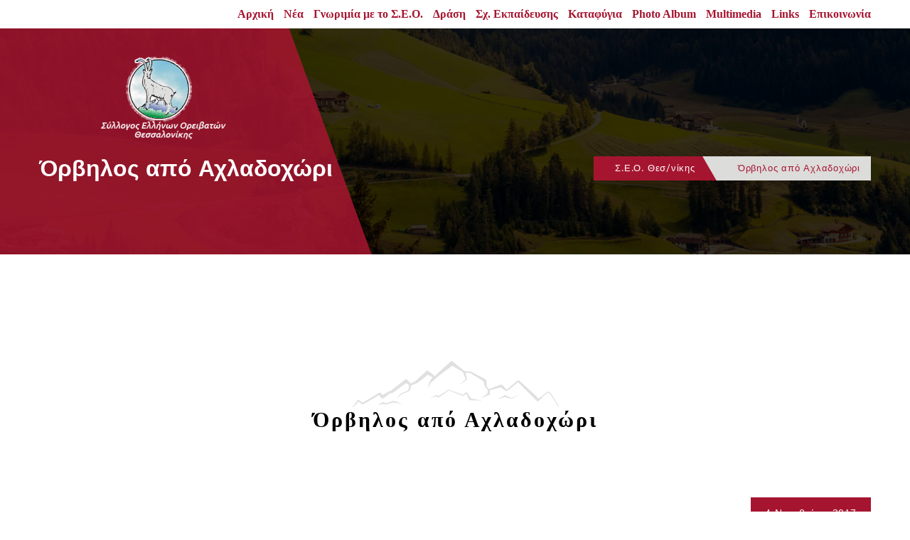

--- FILE ---
content_type: text/html; charset=UTF-8
request_url: http://seoreivaton.gr/maxigen_gallery/%CF%8C%CF%81%CE%B2%CE%B7%CE%BB%CE%BF%CF%82-%CE%B1%CF%80%CF%8C-%CE%B1%CF%87%CE%BB%CE%B1%CE%B4%CE%BF%CF%87%CF%8E%CF%81%CE%B9/
body_size: 30013
content:
<!DOCTYPE html>
<!--[if lt IE 7 ]> <html class="ie6" lang="el"> <![endif]-->
<!--[if IE 7 ]>    <html class="ie7" lang="el"> <![endif]-->
<!--[if IE 8 ]>    <html class="ie8" lang="el"> <![endif]-->
<!--[if IE 9 ]>    <html class="ie9" lang="el"> <![endif]-->
<!--[if (gt IE 9)|!(IE)]><!--><html class="" lang="el"> <!--<![endif]-->

<!--<![endif]-->
<head>

	<meta charset="UTF-8">
	<meta name="viewport" content="width=device-width, initial-scale=1">

	<link rel="profile" href="http://gmpg.org/xfn/11">
	<link rel="pingback" href="http://seoreivaton.gr/xmlrpc.php">

	<meta name='robots' content='max-image-preview:large' />
<script type="text/javascript">function rgmkInitGoogleMaps(){window.rgmkGoogleMapsCallback=true;try{jQuery(document).trigger("rgmkGoogleMapsLoad")}catch(err){}}</script><!-- Added by Simplest Gallery Plugin v. 4.4 BEGIN -->
<!-- SG default gallery type is: lightbox_labeled -->
<!-- Added by FancyBox WITH labels BEGIN -->
<!-- Lighbox module for Simplest Gallery, v. 1.1 -->
<!-- Added by FancyBox WITH labels END -->
<!-- Added by Simplest Gallery Plugin END -->

	<!-- This site is optimized with the Yoast SEO plugin v15.4 - https://yoast.com/wordpress/plugins/seo/ -->
	<title>Όρβηλος από Αχλαδοχώρι - Σ.Ε.Ο. Θεσ/νίκης</title>
	<meta name="robots" content="index, follow, max-snippet:-1, max-image-preview:large, max-video-preview:-1" />
	<link rel="canonical" href="https://seoreivaton.gr/maxigen_gallery/όρβηλος-από-αχλαδοχώρι/" />
	<meta property="og:locale" content="el_GR" />
	<meta property="og:type" content="article" />
	<meta property="og:title" content="Όρβηλος από Αχλαδοχώρι - Σ.Ε.Ο. Θεσ/νίκης" />
	<meta property="og:url" content="https://seoreivaton.gr/maxigen_gallery/όρβηλος-από-αχλαδοχώρι/" />
	<meta property="og:site_name" content="Σ.Ε.Ο. Θεσ/νίκης" />
	<meta name="twitter:card" content="summary_large_image" />
	<meta name="twitter:label1" content="Written by">
	<meta name="twitter:data1" content="seoreivaton_user">
	<script type="application/ld+json" class="yoast-schema-graph">{"@context":"https://schema.org","@graph":[{"@type":"WebSite","@id":"https://seoreivaton.gr/#website","url":"https://seoreivaton.gr/","name":"\u03a3.\u0395.\u039f. \u0398\u03b5\u03c3/\u03bd\u03af\u03ba\u03b7\u03c2","description":"\u03a3\u03cd\u03bb\u03bb\u03bf\u03b3\u03bf\u03c2 \u0395\u03bb\u03bb\u03ae\u03bd\u03c9\u03bd \u039f\u03c1\u03b5\u03b9\u03b2\u03b1\u03c4\u03ce\u03bd \u0398\u03b5\u03c3\u03c3\u03b1\u03bb\u03bf\u03bd\u03af\u03ba\u03b7\u03c2","potentialAction":[{"@type":"SearchAction","target":"https://seoreivaton.gr/?s={search_term_string}","query-input":"required name=search_term_string"}],"inLanguage":"el"},{"@type":"ImageObject","@id":"https://seoreivaton.gr/maxigen_gallery/%cf%8c%cf%81%ce%b2%ce%b7%ce%bb%ce%bf%cf%82-%ce%b1%cf%80%cf%8c-%ce%b1%cf%87%ce%bb%ce%b1%ce%b4%ce%bf%cf%87%cf%8e%cf%81%ce%b9/#primaryimage","inLanguage":"el","url":"","width":1920,"height":650},{"@type":"WebPage","@id":"https://seoreivaton.gr/maxigen_gallery/%cf%8c%cf%81%ce%b2%ce%b7%ce%bb%ce%bf%cf%82-%ce%b1%cf%80%cf%8c-%ce%b1%cf%87%ce%bb%ce%b1%ce%b4%ce%bf%cf%87%cf%8e%cf%81%ce%b9/#webpage","url":"https://seoreivaton.gr/maxigen_gallery/%cf%8c%cf%81%ce%b2%ce%b7%ce%bb%ce%bf%cf%82-%ce%b1%cf%80%cf%8c-%ce%b1%cf%87%ce%bb%ce%b1%ce%b4%ce%bf%cf%87%cf%8e%cf%81%ce%b9/","name":"\u038c\u03c1\u03b2\u03b7\u03bb\u03bf\u03c2 \u03b1\u03c0\u03cc \u0391\u03c7\u03bb\u03b1\u03b4\u03bf\u03c7\u03ce\u03c1\u03b9 - \u03a3.\u0395.\u039f. \u0398\u03b5\u03c3/\u03bd\u03af\u03ba\u03b7\u03c2","isPartOf":{"@id":"https://seoreivaton.gr/#website"},"primaryImageOfPage":{"@id":"https://seoreivaton.gr/maxigen_gallery/%cf%8c%cf%81%ce%b2%ce%b7%ce%bb%ce%bf%cf%82-%ce%b1%cf%80%cf%8c-%ce%b1%cf%87%ce%bb%ce%b1%ce%b4%ce%bf%cf%87%cf%8e%cf%81%ce%b9/#primaryimage"},"datePublished":"2017-11-04T12:24:03+00:00","dateModified":"2017-11-04T12:24:03+00:00","inLanguage":"el","potentialAction":[{"@type":"ReadAction","target":["https://seoreivaton.gr/maxigen_gallery/%cf%8c%cf%81%ce%b2%ce%b7%ce%bb%ce%bf%cf%82-%ce%b1%cf%80%cf%8c-%ce%b1%cf%87%ce%bb%ce%b1%ce%b4%ce%bf%cf%87%cf%8e%cf%81%ce%b9/"]}]}]}</script>
	<!-- / Yoast SEO plugin. -->


<link rel='dns-prefetch' href='//maps.googleapis.com' />
<link rel="alternate" type="application/rss+xml" title="Ροή RSS &raquo; Σ.Ε.Ο. Θεσ/νίκης" href="https://seoreivaton.gr/feed/" />
<link rel="alternate" type="application/rss+xml" title="Ροή Σχολίων &raquo; Σ.Ε.Ο. Θεσ/νίκης" href="https://seoreivaton.gr/comments/feed/" />
		<!-- This site uses the Google Analytics by ExactMetrics plugin v7.17 - Using Analytics tracking - https://www.exactmetrics.com/ -->
		<!-- Note: ExactMetrics is not currently configured on this site. The site owner needs to authenticate with Google Analytics in the ExactMetrics settings panel. -->
					<!-- No tracking code set -->
				<!-- / Google Analytics by ExactMetrics -->
		<script type="text/javascript">
window._wpemojiSettings = {"baseUrl":"https:\/\/s.w.org\/images\/core\/emoji\/14.0.0\/72x72\/","ext":".png","svgUrl":"https:\/\/s.w.org\/images\/core\/emoji\/14.0.0\/svg\/","svgExt":".svg","source":{"concatemoji":"http:\/\/seoreivaton.gr\/wp-includes\/js\/wp-emoji-release.min.js?ver=6.3.7"}};
/*! This file is auto-generated */
!function(i,n){var o,s,e;function c(e){try{var t={supportTests:e,timestamp:(new Date).valueOf()};sessionStorage.setItem(o,JSON.stringify(t))}catch(e){}}function p(e,t,n){e.clearRect(0,0,e.canvas.width,e.canvas.height),e.fillText(t,0,0);var t=new Uint32Array(e.getImageData(0,0,e.canvas.width,e.canvas.height).data),r=(e.clearRect(0,0,e.canvas.width,e.canvas.height),e.fillText(n,0,0),new Uint32Array(e.getImageData(0,0,e.canvas.width,e.canvas.height).data));return t.every(function(e,t){return e===r[t]})}function u(e,t,n){switch(t){case"flag":return n(e,"\ud83c\udff3\ufe0f\u200d\u26a7\ufe0f","\ud83c\udff3\ufe0f\u200b\u26a7\ufe0f")?!1:!n(e,"\ud83c\uddfa\ud83c\uddf3","\ud83c\uddfa\u200b\ud83c\uddf3")&&!n(e,"\ud83c\udff4\udb40\udc67\udb40\udc62\udb40\udc65\udb40\udc6e\udb40\udc67\udb40\udc7f","\ud83c\udff4\u200b\udb40\udc67\u200b\udb40\udc62\u200b\udb40\udc65\u200b\udb40\udc6e\u200b\udb40\udc67\u200b\udb40\udc7f");case"emoji":return!n(e,"\ud83e\udef1\ud83c\udffb\u200d\ud83e\udef2\ud83c\udfff","\ud83e\udef1\ud83c\udffb\u200b\ud83e\udef2\ud83c\udfff")}return!1}function f(e,t,n){var r="undefined"!=typeof WorkerGlobalScope&&self instanceof WorkerGlobalScope?new OffscreenCanvas(300,150):i.createElement("canvas"),a=r.getContext("2d",{willReadFrequently:!0}),o=(a.textBaseline="top",a.font="600 32px Arial",{});return e.forEach(function(e){o[e]=t(a,e,n)}),o}function t(e){var t=i.createElement("script");t.src=e,t.defer=!0,i.head.appendChild(t)}"undefined"!=typeof Promise&&(o="wpEmojiSettingsSupports",s=["flag","emoji"],n.supports={everything:!0,everythingExceptFlag:!0},e=new Promise(function(e){i.addEventListener("DOMContentLoaded",e,{once:!0})}),new Promise(function(t){var n=function(){try{var e=JSON.parse(sessionStorage.getItem(o));if("object"==typeof e&&"number"==typeof e.timestamp&&(new Date).valueOf()<e.timestamp+604800&&"object"==typeof e.supportTests)return e.supportTests}catch(e){}return null}();if(!n){if("undefined"!=typeof Worker&&"undefined"!=typeof OffscreenCanvas&&"undefined"!=typeof URL&&URL.createObjectURL&&"undefined"!=typeof Blob)try{var e="postMessage("+f.toString()+"("+[JSON.stringify(s),u.toString(),p.toString()].join(",")+"));",r=new Blob([e],{type:"text/javascript"}),a=new Worker(URL.createObjectURL(r),{name:"wpTestEmojiSupports"});return void(a.onmessage=function(e){c(n=e.data),a.terminate(),t(n)})}catch(e){}c(n=f(s,u,p))}t(n)}).then(function(e){for(var t in e)n.supports[t]=e[t],n.supports.everything=n.supports.everything&&n.supports[t],"flag"!==t&&(n.supports.everythingExceptFlag=n.supports.everythingExceptFlag&&n.supports[t]);n.supports.everythingExceptFlag=n.supports.everythingExceptFlag&&!n.supports.flag,n.DOMReady=!1,n.readyCallback=function(){n.DOMReady=!0}}).then(function(){return e}).then(function(){var e;n.supports.everything||(n.readyCallback(),(e=n.source||{}).concatemoji?t(e.concatemoji):e.wpemoji&&e.twemoji&&(t(e.twemoji),t(e.wpemoji)))}))}((window,document),window._wpemojiSettings);
</script>
<style type="text/css">
img.wp-smiley,
img.emoji {
	display: inline !important;
	border: none !important;
	box-shadow: none !important;
	height: 1em !important;
	width: 1em !important;
	margin: 0 0.07em !important;
	vertical-align: -0.1em !important;
	background: none !important;
	padding: 0 !important;
}
</style>
	<link rel='stylesheet' id='pt-cv-public-style-css' href='http://seoreivaton.gr/wp-content/plugins/content-views-query-and-display-post-page/public/assets/css/cv.css?ver=4.1' type='text/css' media='all' />
<link rel='stylesheet' id='wp-block-library-css' href='http://seoreivaton.gr/wp-includes/css/dist/block-library/style.min.css?ver=6.3.7' type='text/css' media='all' />
<style id='classic-theme-styles-inline-css' type='text/css'>
/*! This file is auto-generated */
.wp-block-button__link{color:#fff;background-color:#32373c;border-radius:9999px;box-shadow:none;text-decoration:none;padding:calc(.667em + 2px) calc(1.333em + 2px);font-size:1.125em}.wp-block-file__button{background:#32373c;color:#fff;text-decoration:none}
</style>
<style id='global-styles-inline-css' type='text/css'>
body{--wp--preset--color--black: #000000;--wp--preset--color--cyan-bluish-gray: #abb8c3;--wp--preset--color--white: #ffffff;--wp--preset--color--pale-pink: #f78da7;--wp--preset--color--vivid-red: #cf2e2e;--wp--preset--color--luminous-vivid-orange: #ff6900;--wp--preset--color--luminous-vivid-amber: #fcb900;--wp--preset--color--light-green-cyan: #7bdcb5;--wp--preset--color--vivid-green-cyan: #00d084;--wp--preset--color--pale-cyan-blue: #8ed1fc;--wp--preset--color--vivid-cyan-blue: #0693e3;--wp--preset--color--vivid-purple: #9b51e0;--wp--preset--gradient--vivid-cyan-blue-to-vivid-purple: linear-gradient(135deg,rgba(6,147,227,1) 0%,rgb(155,81,224) 100%);--wp--preset--gradient--light-green-cyan-to-vivid-green-cyan: linear-gradient(135deg,rgb(122,220,180) 0%,rgb(0,208,130) 100%);--wp--preset--gradient--luminous-vivid-amber-to-luminous-vivid-orange: linear-gradient(135deg,rgba(252,185,0,1) 0%,rgba(255,105,0,1) 100%);--wp--preset--gradient--luminous-vivid-orange-to-vivid-red: linear-gradient(135deg,rgba(255,105,0,1) 0%,rgb(207,46,46) 100%);--wp--preset--gradient--very-light-gray-to-cyan-bluish-gray: linear-gradient(135deg,rgb(238,238,238) 0%,rgb(169,184,195) 100%);--wp--preset--gradient--cool-to-warm-spectrum: linear-gradient(135deg,rgb(74,234,220) 0%,rgb(151,120,209) 20%,rgb(207,42,186) 40%,rgb(238,44,130) 60%,rgb(251,105,98) 80%,rgb(254,248,76) 100%);--wp--preset--gradient--blush-light-purple: linear-gradient(135deg,rgb(255,206,236) 0%,rgb(152,150,240) 100%);--wp--preset--gradient--blush-bordeaux: linear-gradient(135deg,rgb(254,205,165) 0%,rgb(254,45,45) 50%,rgb(107,0,62) 100%);--wp--preset--gradient--luminous-dusk: linear-gradient(135deg,rgb(255,203,112) 0%,rgb(199,81,192) 50%,rgb(65,88,208) 100%);--wp--preset--gradient--pale-ocean: linear-gradient(135deg,rgb(255,245,203) 0%,rgb(182,227,212) 50%,rgb(51,167,181) 100%);--wp--preset--gradient--electric-grass: linear-gradient(135deg,rgb(202,248,128) 0%,rgb(113,206,126) 100%);--wp--preset--gradient--midnight: linear-gradient(135deg,rgb(2,3,129) 0%,rgb(40,116,252) 100%);--wp--preset--font-size--small: 13px;--wp--preset--font-size--medium: 20px;--wp--preset--font-size--large: 36px;--wp--preset--font-size--x-large: 42px;--wp--preset--spacing--20: 0.44rem;--wp--preset--spacing--30: 0.67rem;--wp--preset--spacing--40: 1rem;--wp--preset--spacing--50: 1.5rem;--wp--preset--spacing--60: 2.25rem;--wp--preset--spacing--70: 3.38rem;--wp--preset--spacing--80: 5.06rem;--wp--preset--shadow--natural: 6px 6px 9px rgba(0, 0, 0, 0.2);--wp--preset--shadow--deep: 12px 12px 50px rgba(0, 0, 0, 0.4);--wp--preset--shadow--sharp: 6px 6px 0px rgba(0, 0, 0, 0.2);--wp--preset--shadow--outlined: 6px 6px 0px -3px rgba(255, 255, 255, 1), 6px 6px rgba(0, 0, 0, 1);--wp--preset--shadow--crisp: 6px 6px 0px rgba(0, 0, 0, 1);}:where(.is-layout-flex){gap: 0.5em;}:where(.is-layout-grid){gap: 0.5em;}body .is-layout-flow > .alignleft{float: left;margin-inline-start: 0;margin-inline-end: 2em;}body .is-layout-flow > .alignright{float: right;margin-inline-start: 2em;margin-inline-end: 0;}body .is-layout-flow > .aligncenter{margin-left: auto !important;margin-right: auto !important;}body .is-layout-constrained > .alignleft{float: left;margin-inline-start: 0;margin-inline-end: 2em;}body .is-layout-constrained > .alignright{float: right;margin-inline-start: 2em;margin-inline-end: 0;}body .is-layout-constrained > .aligncenter{margin-left: auto !important;margin-right: auto !important;}body .is-layout-constrained > :where(:not(.alignleft):not(.alignright):not(.alignfull)){max-width: var(--wp--style--global--content-size);margin-left: auto !important;margin-right: auto !important;}body .is-layout-constrained > .alignwide{max-width: var(--wp--style--global--wide-size);}body .is-layout-flex{display: flex;}body .is-layout-flex{flex-wrap: wrap;align-items: center;}body .is-layout-flex > *{margin: 0;}body .is-layout-grid{display: grid;}body .is-layout-grid > *{margin: 0;}:where(.wp-block-columns.is-layout-flex){gap: 2em;}:where(.wp-block-columns.is-layout-grid){gap: 2em;}:where(.wp-block-post-template.is-layout-flex){gap: 1.25em;}:where(.wp-block-post-template.is-layout-grid){gap: 1.25em;}.has-black-color{color: var(--wp--preset--color--black) !important;}.has-cyan-bluish-gray-color{color: var(--wp--preset--color--cyan-bluish-gray) !important;}.has-white-color{color: var(--wp--preset--color--white) !important;}.has-pale-pink-color{color: var(--wp--preset--color--pale-pink) !important;}.has-vivid-red-color{color: var(--wp--preset--color--vivid-red) !important;}.has-luminous-vivid-orange-color{color: var(--wp--preset--color--luminous-vivid-orange) !important;}.has-luminous-vivid-amber-color{color: var(--wp--preset--color--luminous-vivid-amber) !important;}.has-light-green-cyan-color{color: var(--wp--preset--color--light-green-cyan) !important;}.has-vivid-green-cyan-color{color: var(--wp--preset--color--vivid-green-cyan) !important;}.has-pale-cyan-blue-color{color: var(--wp--preset--color--pale-cyan-blue) !important;}.has-vivid-cyan-blue-color{color: var(--wp--preset--color--vivid-cyan-blue) !important;}.has-vivid-purple-color{color: var(--wp--preset--color--vivid-purple) !important;}.has-black-background-color{background-color: var(--wp--preset--color--black) !important;}.has-cyan-bluish-gray-background-color{background-color: var(--wp--preset--color--cyan-bluish-gray) !important;}.has-white-background-color{background-color: var(--wp--preset--color--white) !important;}.has-pale-pink-background-color{background-color: var(--wp--preset--color--pale-pink) !important;}.has-vivid-red-background-color{background-color: var(--wp--preset--color--vivid-red) !important;}.has-luminous-vivid-orange-background-color{background-color: var(--wp--preset--color--luminous-vivid-orange) !important;}.has-luminous-vivid-amber-background-color{background-color: var(--wp--preset--color--luminous-vivid-amber) !important;}.has-light-green-cyan-background-color{background-color: var(--wp--preset--color--light-green-cyan) !important;}.has-vivid-green-cyan-background-color{background-color: var(--wp--preset--color--vivid-green-cyan) !important;}.has-pale-cyan-blue-background-color{background-color: var(--wp--preset--color--pale-cyan-blue) !important;}.has-vivid-cyan-blue-background-color{background-color: var(--wp--preset--color--vivid-cyan-blue) !important;}.has-vivid-purple-background-color{background-color: var(--wp--preset--color--vivid-purple) !important;}.has-black-border-color{border-color: var(--wp--preset--color--black) !important;}.has-cyan-bluish-gray-border-color{border-color: var(--wp--preset--color--cyan-bluish-gray) !important;}.has-white-border-color{border-color: var(--wp--preset--color--white) !important;}.has-pale-pink-border-color{border-color: var(--wp--preset--color--pale-pink) !important;}.has-vivid-red-border-color{border-color: var(--wp--preset--color--vivid-red) !important;}.has-luminous-vivid-orange-border-color{border-color: var(--wp--preset--color--luminous-vivid-orange) !important;}.has-luminous-vivid-amber-border-color{border-color: var(--wp--preset--color--luminous-vivid-amber) !important;}.has-light-green-cyan-border-color{border-color: var(--wp--preset--color--light-green-cyan) !important;}.has-vivid-green-cyan-border-color{border-color: var(--wp--preset--color--vivid-green-cyan) !important;}.has-pale-cyan-blue-border-color{border-color: var(--wp--preset--color--pale-cyan-blue) !important;}.has-vivid-cyan-blue-border-color{border-color: var(--wp--preset--color--vivid-cyan-blue) !important;}.has-vivid-purple-border-color{border-color: var(--wp--preset--color--vivid-purple) !important;}.has-vivid-cyan-blue-to-vivid-purple-gradient-background{background: var(--wp--preset--gradient--vivid-cyan-blue-to-vivid-purple) !important;}.has-light-green-cyan-to-vivid-green-cyan-gradient-background{background: var(--wp--preset--gradient--light-green-cyan-to-vivid-green-cyan) !important;}.has-luminous-vivid-amber-to-luminous-vivid-orange-gradient-background{background: var(--wp--preset--gradient--luminous-vivid-amber-to-luminous-vivid-orange) !important;}.has-luminous-vivid-orange-to-vivid-red-gradient-background{background: var(--wp--preset--gradient--luminous-vivid-orange-to-vivid-red) !important;}.has-very-light-gray-to-cyan-bluish-gray-gradient-background{background: var(--wp--preset--gradient--very-light-gray-to-cyan-bluish-gray) !important;}.has-cool-to-warm-spectrum-gradient-background{background: var(--wp--preset--gradient--cool-to-warm-spectrum) !important;}.has-blush-light-purple-gradient-background{background: var(--wp--preset--gradient--blush-light-purple) !important;}.has-blush-bordeaux-gradient-background{background: var(--wp--preset--gradient--blush-bordeaux) !important;}.has-luminous-dusk-gradient-background{background: var(--wp--preset--gradient--luminous-dusk) !important;}.has-pale-ocean-gradient-background{background: var(--wp--preset--gradient--pale-ocean) !important;}.has-electric-grass-gradient-background{background: var(--wp--preset--gradient--electric-grass) !important;}.has-midnight-gradient-background{background: var(--wp--preset--gradient--midnight) !important;}.has-small-font-size{font-size: var(--wp--preset--font-size--small) !important;}.has-medium-font-size{font-size: var(--wp--preset--font-size--medium) !important;}.has-large-font-size{font-size: var(--wp--preset--font-size--large) !important;}.has-x-large-font-size{font-size: var(--wp--preset--font-size--x-large) !important;}
.wp-block-navigation a:where(:not(.wp-element-button)){color: inherit;}
:where(.wp-block-post-template.is-layout-flex){gap: 1.25em;}:where(.wp-block-post-template.is-layout-grid){gap: 1.25em;}
:where(.wp-block-columns.is-layout-flex){gap: 2em;}:where(.wp-block-columns.is-layout-grid){gap: 2em;}
.wp-block-pullquote{font-size: 1.5em;line-height: 1.6;}
</style>
<link rel='stylesheet' id='extendify-sdk-utility-classes-css' href='http://seoreivaton.gr/wp-content/plugins/redux-framework/redux-core/extendify-sdk/public/build/extendify-utilities.css?ver=13.4' type='text/css' media='all' />
<link rel='stylesheet' id='contact-form-7-css' href='http://seoreivaton.gr/wp-content/plugins/contact-form-7/includes/css/styles.css?ver=5.3.2' type='text/css' media='all' />
<link rel='stylesheet' id='maxigen-toolkit-css' href='http://seoreivaton.gr/wp-content/plugins/maxigen-toolkit/lib/css/plugin.css?ver=1.0' type='text/css' media='all' />
<link rel='stylesheet' id='output-style-css' href='http://seoreivaton.gr/wp-content/plugins/wp-gpx-maps/css/wp-gpx-maps-output.css?ver=1.0.0' type='text/css' media='all' />
<link rel='stylesheet' id='leaflet-css' href='http://seoreivaton.gr/wp-content/plugins/wp-gpx-maps/ThirdParties/Leaflet_1.5.1/leaflet.css?ver=1.5.1' type='text/css' media='all' />
<link rel='stylesheet' id='leaflet.markercluster-css' href='http://seoreivaton.gr/wp-content/plugins/wp-gpx-maps/ThirdParties/Leaflet.markercluster-1.4.1/MarkerCluster.css?ver=1.4.1,' type='text/css' media='all' />
<link rel='stylesheet' id='leaflet.Photo-css' href='http://seoreivaton.gr/wp-content/plugins/wp-gpx-maps/ThirdParties/Leaflet.Photo/Leaflet.Photo.css?ver=6.3.7' type='text/css' media='all' />
<link rel='stylesheet' id='leaflet.fullscreen-css' href='http://seoreivaton.gr/wp-content/plugins/wp-gpx-maps/ThirdParties/leaflet.fullscreen-1.4.5/Control.FullScreen.css?ver=1.5.1' type='text/css' media='all' />
<!--[if lt IE 9]>
<link rel='stylesheet' id='ie-css-css' href='http://seoreivaton.gr/wp-content/themes/maxigen/css/ie.css?ver=6.3.7' type='text/css' media='all' />
<![endif]-->
<link rel='stylesheet' id='dashicons-css' href='http://seoreivaton.gr/wp-includes/css/dashicons.min.css?ver=6.3.7' type='text/css' media='all' />
<link rel='stylesheet' id='maxigen-lib-css' href='http://seoreivaton.gr/wp-content/themes/maxigen/libraries/lib.css?ver=6.3.7' type='text/css' media='all' />
<link rel='stylesheet' id='maxigen-plugins-css' href='http://seoreivaton.gr/wp-content/themes/maxigen/css/plugins.css?ver=6.3.7' type='text/css' media='all' />
<link rel='stylesheet' id='maxigen-navigation-menu-css' href='http://seoreivaton.gr/wp-content/themes/maxigen/css/navigation-menu.css?ver=6.3.7' type='text/css' media='all' />
<link rel='stylesheet' id='maxigen-stylesheet-css' href='http://seoreivaton.gr/wp-content/themes/maxigen/style.css?ver=6.3.7' type='text/css' media='all' />
<link rel='stylesheet' id='maxigen-shortcodes-css' href='http://seoreivaton.gr/wp-content/themes/maxigen/css/shortcodes.css?ver=6.3.7' type='text/css' media='all' />
<link rel='stylesheet' id='bsf-Defaults-css' href='http://seoreivaton.gr/wp-content/uploads/smile_fonts/Defaults/Defaults.css?ver=6.3.7' type='text/css' media='all' />
<link rel='stylesheet' id='fancybox-css' href='https://seoreivaton.gr/wp-content/plugins/simplest-gallery/fancybox/jquery.fancybox-1.3.4.css?ver=6.3.7' type='text/css' media='all' />
<script type='text/javascript' src='https://seoreivaton.gr/wp-content/plugins/simplest-gallery/lib/jquery-1.10.2.min.js?ver=1.10.2' id='jquery-js'></script>
<script type='text/javascript' src='http://seoreivaton.gr/wp-content/plugins/flowpaper-lite-pdf-flipbook/assets/lity/lity.min.js' id='lity-js-js'></script>
<script type='text/javascript' src='http://seoreivaton.gr/wp-content/plugins/maxigen-toolkit/lib/js/plugin.js?ver=1.0' id='maxigen-toolkit-js'></script>
<script type='text/javascript' src='http://seoreivaton.gr/wp-content/plugins/wp-gpx-maps/ThirdParties/Leaflet_1.5.1/leaflet.js?ver=1.5.1' id='leaflet-js'></script>
<script type='text/javascript' src='http://seoreivaton.gr/wp-content/plugins/wp-gpx-maps/ThirdParties/Leaflet.markercluster-1.4.1/leaflet.markercluster.js?ver=1.4.1' id='leaflet.markercluster-js'></script>
<script type='text/javascript' src='http://seoreivaton.gr/wp-content/plugins/wp-gpx-maps/ThirdParties/Leaflet.Photo/Leaflet.Photo.js?ver=6.3.7' id='leaflet.Photo-js'></script>
<script type='text/javascript' src='http://seoreivaton.gr/wp-content/plugins/wp-gpx-maps/ThirdParties/leaflet.fullscreen-1.4.5/Control.FullScreen.js?ver=1.4.5' id='leaflet.fullscreen-js'></script>
<script type='text/javascript' src='http://seoreivaton.gr/wp-content/plugins/wp-gpx-maps/js/Chart.min.js?ver=2.8.0' id='chartjs-js'></script>
<script type='text/javascript' src='http://seoreivaton.gr/wp-content/plugins/wp-gpx-maps/js/WP-GPX-Maps.js?ver=1.6.02' id='wp-gpx-maps-js'></script>
<script type='text/javascript' id='simple-likes-public-js-js-extra'>
/* <![CDATA[ */
var simpleLikes = {"ajaxurl":"https:\/\/seoreivaton.gr\/wp-admin\/admin-ajax.php","like":"Like","unlike":"Unlike"};
/* ]]> */
</script>
<script type='text/javascript' src='http://seoreivaton.gr/wp-content/themes/maxigen/include/postlike/simple-likes-public.js?ver=0.5' id='simple-likes-public-js-js'></script>
<!--[if lt IE 9]>
<script type='text/javascript' src='http://seoreivaton.gr/wp-content/themes/maxigen/js/html5/respond.min.js?ver=3.7.3' id='respond.min-js'></script>
<![endif]-->
<script type='text/javascript' src='https://seoreivaton.gr/wp-content/plugins/simplest-gallery/lib/jquery-migrate-1.2.1.min.js?ver=1.2.1' id='jquery-migrate-js'></script>
<script type='text/javascript' src='https://seoreivaton.gr/wp-content/plugins/simplest-gallery/lib/jquery.mousewheel-3.0.6.pack.js?ver=3.0.6' id='jquery.mousewheel-js'></script>
<script type='text/javascript' src='https://seoreivaton.gr/wp-content/plugins/simplest-gallery/fancybox/jquery.fancybox-1.3.4.js?ver=1.3.4' id='fancybox-js'></script>
<link rel="https://api.w.org/" href="https://seoreivaton.gr/wp-json/" /><link rel="EditURI" type="application/rsd+xml" title="RSD" href="https://seoreivaton.gr/xmlrpc.php?rsd" />
<meta name="generator" content="WordPress 6.3.7" />
<link rel='shortlink' href='https://seoreivaton.gr/?p=1178' />
<link rel="alternate" type="application/json+oembed" href="https://seoreivaton.gr/wp-json/oembed/1.0/embed?url=https%3A%2F%2Fseoreivaton.gr%2Fmaxigen_gallery%2F%25cf%258c%25cf%2581%25ce%25b2%25ce%25b7%25ce%25bb%25ce%25bf%25cf%2582-%25ce%25b1%25cf%2580%25cf%258c-%25ce%25b1%25cf%2587%25ce%25bb%25ce%25b1%25ce%25b4%25ce%25bf%25cf%2587%25cf%258e%25cf%2581%25ce%25b9%2F" />
<link rel="alternate" type="text/xml+oembed" href="https://seoreivaton.gr/wp-json/oembed/1.0/embed?url=https%3A%2F%2Fseoreivaton.gr%2Fmaxigen_gallery%2F%25cf%258c%25cf%2581%25ce%25b2%25ce%25b7%25ce%25bb%25ce%25bf%25cf%2582-%25ce%25b1%25cf%2580%25cf%258c-%25ce%25b1%25cf%2587%25ce%25bb%25ce%25b1%25ce%25b4%25ce%25bf%25cf%2587%25cf%258e%25cf%2581%25ce%25b9%2F&#038;format=xml" />
<meta name="framework" content="Redux 4.3.5" />	<script type="text/javascript">
		var templateUrl = 'http://seoreivaton.gr/wp-content/themes/maxigen';
	</script>
	<style type="text/css">.recentcomments a{display:inline !important;padding:0 !important;margin:0 !important;}</style><meta name="generator" content="Powered by Visual Composer - drag and drop page builder for WordPress."/>
<!--[if lte IE 9]><link rel="stylesheet" type="text/css" href="http://seoreivaton.gr/wp-content/plugins/js_composer/assets/css/vc_lte_ie9.min.css" media="screen"><![endif]--><!--[if IE  8]><link rel="stylesheet" type="text/css" href="http://seoreivaton.gr/wp-content/plugins/js_composer/assets/css/vc-ie8.min.css" media="screen"><![endif]--><link rel="icon" href="https://seoreivaton.gr/wp-content/uploads/2017/12/cropped-logo1-32x32.png" sizes="32x32" />
<link rel="icon" href="https://seoreivaton.gr/wp-content/uploads/2017/12/cropped-logo1-192x192.png" sizes="192x192" />
<link rel="apple-touch-icon" href="https://seoreivaton.gr/wp-content/uploads/2017/12/cropped-logo1-180x180.png" />
<meta name="msapplication-TileImage" content="https://seoreivaton.gr/wp-content/uploads/2017/12/cropped-logo1-270x270.png" />
		<style type="text/css" id="wp-custom-css">
			.ow-navigation .nav.navbar-nav li > a {font-size:16px;text-transform:none;margin: 0 0;font-family:Verdana,Sans serif;color:#a61530;font-weight:bold}
.ow-navigation .navbar-brand {text-transform:none;}
.ow-navigation .nav.navbar-nav > li {margin: 0 7px;}
.ow-navigation ul li > .dropdown-menu {width:500px;background-color:#fff;}
.ow-navigation .navbar-brand {height:0px;}
.ow-navigation .nav.navbar-nav {padding: 0 0;}
.navbar-brand > img {margin:75px}
.navbar-fixed-top .ow-navigation  {background-color:#fff;}
.ow-navigation .nav.navbar-nav li.dropdown li > a:focus {background-color:#fff;}
.navbar-fixed-top .ow-navigation ul li > .dropdown-menu {background-color:#fff;}
.header-main.navbar-fixed-top {background-color:#fff;}
.ow-navigation .navbar-brand.text-logo {color:#a61530;}
.header-main {background-color:#fff;}
.ow-navigation {padding:5px 0 5px 0;}
.photo-slider .hot-box a {width:100px;}
.photo-slider .item .carousel-caption a:last-child {display:none;}
.photo-slider .item .carousel-caption a {background-color:#ffc908;color:#fff;text-transform:none;}
.photo-slider .item .carousel-caption a:hover {background-color:#fff;color:#ffc908;}
.photo-slider .item .carousel-caption h3 {text-transform:none;text-align:center;font-size:25px;}
.intro-section .content h5 {display:none}
.photo-slider .hot-box h4 {font-size:18px;text-transform:none;}
.footer-bottom ul {list-style:none;}
.footer-bottom ul li a {text-transform:none;}
.footer-main .widget h3 {text-transform:none;}
.footer-main .widget ul li a::before {display:none;}
.footer-main .widget ul li a {border: 2px solid #a6a6a6;border-radius:100%;color:#a6a6a6;display:inline-block;font-size:16px;height:43px;line-height:39px;text-align:center;width:43px;}
.footer-main .widget ul li {float:right;display:inline-block;margin-left:2px;margin-right:2px;}
.section-header h3 {text-transform:none;}
.page-banner .page-banner-content > h4, .page-banner .page-banner-content .breadcrumb > span, .page-banner .page-banner-content .breadcrumb > span a{text-transform:none;}
article.has-post-thumbnail .entry-title {display:none}
.type-post .about-author h3 {text-transform:none;}
.type-post .author-intro .author-title {text-transform:none;}
.widget-area .widget_nav_menu ul li a::before, .widget-area .widget_recent_entries ul li a::before, .widget-area .widget_meta ul li a::before, .widget-area .widget_pages ul li a::before, .widget-area .widget_archive ul li a::before, .widget-area .widget_categories li a::before {background-image:url("http://localhost/wordpress-seoreivaton/wp-content/uploads/2017/08/ul-icon.gif");width:9px;height:9px;}
a {color:#a61530;text-transform:none;}
a:hover {text-decoration:none;}
.comment-respond .comment-form input[type="submit"] {text-transform:none}
.schedule-detail .table-bordered > tbody > tr > td {padding:12px 0}
.schedule-detail h3 {font-size:15px;border: 2px solid #ddd;margin-bottom:-2px}
.table > tbody > tr > th,.schedule-detail .table-bordered > thead > tr > th {text-align:center;font-family:'Verdana',sans-serif;text-transform:none;font-weight:500;font-size:14px;vertical-align:middle;word-wrap:break-word;}
.table-bordered > thead > tr > th {border-bottom-width: 1px;}
.schedule-detail {margin-top:60px}
.mec-wrap .mec-totalcal-box {display:none;}
.mec-event-list-modern .mec-btn-wrapper .mec-booking-button:hover {background-color:#a61530;border:1px solid#e6e6e6;}
.mec-month-divider span::before {border-bottom:4px solid#a61530;}
.event-color {display:none}
.mec-single-event .mec-event-meta .mec-single-event-organizer .mec-events-single-section-title{display:inline;margin:0}
.mec-event-meta .mec-single-event-organizer i::before {font-size:20px;}
.mec-single-event .mec-single-event-organizer i {margin-left:0}
.mec-single-event .mec-single-event-organizer dd {padding-left: 35px;font-size: 14px;}
.mec-marker-infowindow-wp {display:none}
.mec-month-divider span {font-weight:100}
.mec-month-divider {margin:0 0 20px 0}
.type-post .read-more-single a {border:1px solid#222;padding:7px;border-radius:2px;}
.type-post .read-more-single a:hover {border:1px solid#a61530;color:#fff;background-color:#a61530}
.gallery-box-hover a {background-color:#a61530}
.gallery-box-hover a:hover {color:#a61530}
.vc_grid .vc_btn3-container .vc_gitem-link {border:1px solid#a61530;color:#a61530;background-color:#fff;}
.vc_grid .vc_btn3-container .vc_gitem-link:hover {border:1px solid#a61530;color:#fff;background-color:#a61530;}
.mec-load-more-button {text-transform:none;}

.carousel-inner > .item > img {height:600px; display: inline;}		</style>
		<noscript><style type="text/css"> .wpb_animate_when_almost_visible { opacity: 1; }</style></noscript><style type='text/css' id='theme-customize-css'>
            
        </style>
</head>

<body data-offset="200" data-spy="scroll" data-target=".ow-navigation" class="maxigen_gallery-template-default single single-maxigen_gallery postid-1178 singular wpb-js-composer js-comp-ver-4.12 vc_responsive">

	<div id="site-loader" class="load-complete">
		<div class="loader">
			<div class="loader-inner ball-clip-rotate">
				<div></div>
		   </div>
		</div>
	</div>

	<header class="header-main container-fluid no-padding ">	
		<div class="container">
			<nav class="navbar ow-navigation">
				<div class="navbar-header">
					<button type="button" class="navbar-toggle collapsed" data-toggle="collapse" data-target="#navbar" aria-expanded="false" aria-controls="navbar">
						<span class="sr-only">Toggle navigation</span>
						<span class="icon-bar"></span>
						<span class="icon-bar"></span>
						<span class="icon-bar"></span>
					</button>					
					<div class="logo">
														<a class="image-logo navbar-brand" href="https://seoreivaton.gr/"><img src="https://seoreivaton.gr/wp-content/uploads/2017/12/logo3-3-e1505507921924.png" alt=""/></a>
													</div>
					<div class="logo-one">
														<a class="text-logo navbar-brand" href="https://seoreivaton.gr/">Σ.Ε.Ο. Θεσσαλονίκης</a>
													</div>
				</div>
				<div id="navbar" class="navbar-collapse collapse navbar-right">
					<ul id="menu-seoreivaton-menu" class="nav navbar-nav"><li id="menu-item-1557" class="menu-item menu-item-type-post_type menu-item-object-page menu-item-home menu-item-1557"><a title="Αρχική" href="https://seoreivaton.gr/">Αρχική</a></li>
<li id="menu-item-1580" class="menu-item menu-item-type-post_type menu-item-object-page menu-item-1580"><a title="Νέα" href="https://seoreivaton.gr/news/">Νέα</a></li>
<li id="menu-item-1582" class="menu-item menu-item-type-custom menu-item-object-custom menu-item-has-children menu-item-1582 dropdown"><a title="Γνωριμία με το Σ.Ε.Ο." href="https://seoreivaton.gr/#" class="dropdown-toggle" aria-haspopup="true">Γνωριμία με το Σ.Ε.Ο.</a><i class='ddl-switch fa fa-angle-down'></i>

<ul role="menu" class=" dropdown-menu">
	<li id="menu-item-1559" class="menu-item menu-item-type-post_type menu-item-object-page menu-item-1559"><a title="Διοίκηση" href="https://seoreivaton.gr/action/%cf%80%cf%81%cf%8c%ce%b3%cf%81%ce%b1%ce%bc%ce%bc%ce%b1-%ce%b5%ce%be%ce%bf%cf%81%ce%bc%ce%ae%cf%83%ce%b5%cf%89%ce%bd-%cf%84%cf%81%ce%b9%ce%bc%ce%ae%ce%bd%ce%bf%cf%85/adminstration/">Διοίκηση</a></li>
	<li id="menu-item-1560" class="menu-item menu-item-type-post_type menu-item-object-page menu-item-1560"><a title="Ιστορία του Συλλόγου" href="https://seoreivaton.gr/about-page/history/">Ιστορία του Συλλόγου</a></li>
	<li id="menu-item-1561" class="menu-item menu-item-type-post_type menu-item-object-page menu-item-1561"><a title="Καταστατικό Συλλόγου" href="https://seoreivaton.gr/about-page/https-seoreivaton-gr-wp-admin-upload-phpitem4610/">Καταστατικό Συλλόγου</a></li>
	<li id="menu-item-1562" class="menu-item menu-item-type-post_type menu-item-object-page menu-item-1562"><a title="Περιοδικό &quot;ΟΛΥΜΠΟΣ&quot;" href="https://seoreivaton.gr/about-page/magazine-olimpos/">Περιοδικό &#8220;ΟΛΥΜΠΟΣ&#8221;</a></li>
</ul>
</li>
<li id="menu-item-1583" class="menu-item menu-item-type-custom menu-item-object-custom menu-item-has-children menu-item-1583 dropdown"><a title="Δράση" href="https://seoreivaton.gr/#" class="dropdown-toggle" aria-haspopup="true">Δράση</a><i class='ddl-switch fa fa-angle-down'></i>

<ul role="menu" class=" dropdown-menu">
	<li id="menu-item-1566" class="menu-item menu-item-type-post_type menu-item-object-page menu-item-1566"><a title="Αθλητική Δράση" href="https://seoreivaton.gr/action/%ce%b1%ce%b8%ce%bb%ce%b7%cf%84%ce%b9%ce%ba%ce%ae-%ce%b4%cf%81%ce%ac%cf%83%ce%b7/">Αθλητική Δράση</a></li>
	<li id="menu-item-1567" class="menu-item menu-item-type-post_type menu-item-object-page menu-item-1567"><a title="Αναρριχητική Δράση – Εξορμήσεις" href="https://seoreivaton.gr/action/%ce%b1%ce%bd%ce%b1%cf%81%cf%81%ce%b9%cf%87%ce%b7%cf%84%ce%b9%ce%ba%ce%ae-%ce%b4%cf%81%ce%ac%cf%83%ce%b7-%ce%b5%ce%be%ce%bf%cf%81%ce%bc%ce%ae%cf%83%ce%b5%ce%b9%cf%82/">Αναρριχητική Δράση – Εξορμήσεις</a></li>
	<li id="menu-item-1568" class="menu-item menu-item-type-post_type menu-item-object-page menu-item-1568"><a title="Αποστολές Εξωτερικού" href="https://seoreivaton.gr/action/%ce%b1%cf%80%ce%bf%cf%83%cf%84%ce%bf%ce%bb%ce%ad%cf%82-%ce%b5%ce%be%cf%89%cf%84%ce%b5%cf%81%ce%b9%ce%ba%ce%bf%cf%8d/">Αποστολές Εξωτερικού</a></li>
	<li id="menu-item-1569" class="menu-item menu-item-type-post_type menu-item-object-page menu-item-1569"><a title="Καταγραφή Διαδρομών με G.P.S." href="https://seoreivaton.gr/action/%ce%ba%ce%b1%cf%84%ce%b1%ce%b3%cf%81%ce%b1%cf%86%ce%ae-%ce%b4%ce%b9%ce%b1%ce%b4%cf%81%ce%bf%ce%bc%cf%8e%ce%bd-%ce%bc%ce%b5-gps/">Καταγραφή Διαδρομών με G.P.S.</a></li>
	<li id="menu-item-1570" class="menu-item menu-item-type-post_type menu-item-object-page menu-item-1570"><a title="Περιγραφή Διαδρομών" href="https://seoreivaton.gr/action/%cf%80%ce%b5%cf%81%ce%b9%ce%b3%cf%81%ce%b1%cf%86%ce%ae-%ce%b4%ce%b9%ce%b1%ce%b4%cf%81%ce%bf%ce%bc%cf%8e%ce%bd/">Περιγραφή Διαδρομών</a></li>
	<li id="menu-item-1571" class="menu-item menu-item-type-post_type menu-item-object-page menu-item-1571"><a title="Πολιτιστικές Εκδηλώσεις" href="https://seoreivaton.gr/action/%cf%80%ce%bf%ce%bb%ce%b9%cf%84%ce%b9%cf%83%cf%84%ce%b9%ce%ba%ce%ad%cf%82-%ce%b5%ce%ba%ce%b4%ce%b7%ce%bb%cf%8e%cf%83%ce%b5%ce%b9%cf%82/">Πολιτιστικές Εκδηλώσεις</a></li>
	<li id="menu-item-1572" class="menu-item menu-item-type-post_type menu-item-object-page menu-item-1572"><a title="Πρόγραμμα Εξορμήσεων Τριμήνου" href="https://seoreivaton.gr/action/%cf%80%cf%81%cf%8c%ce%b3%cf%81%ce%b1%ce%bc%ce%bc%ce%b1-%ce%b5%ce%be%ce%bf%cf%81%ce%bc%ce%ae%cf%83%ce%b5%cf%89%ce%bd-%cf%84%cf%81%ce%b9%ce%bc%ce%ae%ce%bd%ce%bf%cf%85/">Πρόγραμμα Εξορμήσεων Τριμήνου</a></li>
</ul>
</li>
<li id="menu-item-1575" class="menu-item menu-item-type-post_type menu-item-object-page menu-item-has-children menu-item-1575 dropdown"><a title="Σχ. Εκπαίδευσης" href="https://seoreivaton.gr/%cf%83%cf%87%ce%bf%ce%bb%ce%ad%cf%82-%ce%b5%ce%ba%cf%80%ce%b1%ce%af%ce%b4%ce%b5%cf%85%cf%83%ce%b7%cf%82/" class="dropdown-toggle" aria-haspopup="true">Σχ. Εκπαίδευσης</a><i class='ddl-switch fa fa-angle-down'></i>

<ul role="menu" class=" dropdown-menu">
	<li id="menu-item-1983" class="menu-item menu-item-type-post_type menu-item-object-page menu-item-1983"><a title="Σχολές Ορειβασίας" href="https://seoreivaton.gr/%cf%83%cf%87%ce%bf%ce%bb%ce%ad%cf%82-%ce%b5%ce%ba%cf%80%ce%b1%ce%af%ce%b4%ce%b5%cf%85%cf%83%ce%b7%cf%82/%cf%83%cf%87%ce%bf%ce%bb%ce%ad%cf%82-%ce%bf%cf%81%ce%b5%ce%b9%ce%b2%ce%b1%cf%83%ce%af%ce%b1%cf%82/">Σχολές Ορειβασίας</a></li>
	<li id="menu-item-1984" class="menu-item menu-item-type-post_type menu-item-object-page menu-item-1984"><a title="Σχολές Αναρρίχησης" href="https://seoreivaton.gr/%cf%83%cf%87%ce%bf%ce%bb%ce%ad%cf%82-%ce%b5%ce%ba%cf%80%ce%b1%ce%af%ce%b4%ce%b5%cf%85%cf%83%ce%b7%cf%82/%cf%83%cf%87%ce%bf%ce%bb%ce%ad%cf%82-%ce%b1%ce%bd%ce%b1%cf%81%cf%81%ce%af%cf%87%ce%b7%cf%83%ce%b7%cf%82/">Σχολές Αναρρίχησης</a></li>
	<li id="menu-item-2006" class="menu-item menu-item-type-post_type menu-item-object-page menu-item-2006"><a title="Σχολές Ορειβατικού Σκι" href="https://seoreivaton.gr/%cf%83%cf%87%ce%bf%ce%bb%ce%ad%cf%82-%ce%b5%ce%ba%cf%80%ce%b1%ce%af%ce%b4%ce%b5%cf%85%cf%83%ce%b7%cf%82/%cf%83%cf%87%ce%bf%ce%bb%ce%ad%cf%82-%ce%bf%cf%81%ce%b5%ce%b9%ce%b2%ce%b1%cf%84%ce%b9%ce%ba%ce%bf%cf%8d-%cf%83%ce%ba%ce%b9/">Σχολές Ορειβατικού Σκι</a></li>
</ul>
</li>
<li id="menu-item-1584" class="menu-item menu-item-type-custom menu-item-object-custom menu-item-has-children menu-item-1584 dropdown"><a title="Καταφύγια" href="https://seoreivaton.gr/%ce%ba%ce%b1%cf%84%ce%b1%cf%86%cf%8d%ce%b3%ce%b9%ce%b1/" class="dropdown-toggle" aria-haspopup="true">Καταφύγια</a><i class='ddl-switch fa fa-angle-down'></i>

<ul role="menu" class=" dropdown-menu">
	<li id="menu-item-1577" class="menu-item menu-item-type-post_type menu-item-object-page menu-item-1577"><a title="Ολύμπου &#039;ΓΙΩΣΣΟΣ ΑΠΟΣΤΟΛΙΔΗΣ&#039;" href="https://seoreivaton.gr/%ce%ba%ce%b1%cf%84%ce%b1%cf%86%cf%8d%ce%b3%ce%b9%ce%b1/%ce%ba%ce%b1%cf%84%ce%b1%cf%86%cf%8d%ce%b3%ce%b9%ce%bf-%ce%b3%ce%b9%cf%89%cf%83%cf%83%ce%bf%cf%83-%ce%b1%cf%80%ce%bf%cf%83%cf%84%ce%bf%ce%bb%ce%b9%ce%b4%ce%b7%cf%83/">Ολύμπου &#8216;ΓΙΩΣΣΟΣ ΑΠΟΣΤΟΛΙΔΗΣ&#8217;</a></li>
	<li id="menu-item-1578" class="menu-item menu-item-type-post_type menu-item-object-page menu-item-1578"><a title="Χορτιάτη &#039;ΝΙΚΟΣ ΠΑΠΑΔΟΠΟΥΛΟΣ&#039;" href="https://seoreivaton.gr/%ce%ba%ce%b1%cf%84%ce%b1%cf%86%cf%8d%ce%b3%ce%b9%ce%b1/%cf%87%ce%bf%cf%81%cf%84%ce%b9%ce%ac%cf%84%ce%b7-%ce%bd%ce%b9%ce%ba%ce%bf%cf%83-%cf%80%ce%b1%cf%80%ce%b1%ce%b4%ce%bf%cf%80%ce%bf%cf%85%ce%bb%ce%bf%cf%83/">Χορτιάτη &#8216;ΝΙΚΟΣ ΠΑΠΑΔΟΠΟΥΛΟΣ&#8217;</a></li>
</ul>
</li>
<li id="menu-item-1574" class="menu-item menu-item-type-post_type menu-item-object-page menu-item-1574"><a title="Photo Album" href="https://seoreivaton.gr/photo-album/">Photo Album</a></li>
<li id="menu-item-2411" class="menu-item menu-item-type-post_type menu-item-object-page menu-item-2411"><a title="Multimedia" href="https://seoreivaton.gr/multimedia/">Multimedia</a></li>
<li id="menu-item-2257" class="menu-item menu-item-type-post_type menu-item-object-page menu-item-2257"><a title="Links" href="https://seoreivaton.gr/%ce%b1%ce%b3%ce%b1%cf%80%ce%b7%ce%bc%ce%ad%ce%bd%ce%b1-links/">Links</a></li>
<li id="menu-item-1581" class="menu-item menu-item-type-post_type menu-item-object-page menu-item-1581"><a title="Επικοινωνία" href="https://seoreivaton.gr/contact-us/">Επικοινωνία</a></li>
</ul>				</div>
			</nav>
		</div>
	</header>
		<div class="page-banner about-banner container-fluid no-padding"  style="background-image: url(http://seoreivaton.gr/wp-content/themes/maxigen/images/page-banner.jpg);">

			<div class="page-banner-shape">

				<svg height="100%" width="100%">

					<clipPath clipPathUnits="objectBoundingBox" id="banner-shape">

						<polygon points="0 0, 0 1, 1 1, 0.75 0"/>

					</clipPath>

				</svg>

			</div>

			<div class="container">

				<div class="page-banner-content">
					<h4 class="pull-left">
						Όρβηλος από Αχλαδοχώρι					</h4>

											<div class="breadcrumb">
							<!-- Breadcrumb NavXT 7.2.0 -->
<span property="itemListElement" typeof="ListItem"><a property="item" typeof="WebPage" title="Μετάβαση στη σελίδα Σ.Ε.Ο. Θεσ/νίκης." href="https://seoreivaton.gr" class="home"><span property="name">Σ.Ε.Ο. Θεσ/νίκης</span></a><meta property="position" content="1"></span> &gt; <span property="itemListElement" typeof="ListItem"><span property="name">Όρβηλος από Αχλαδοχώρι</span><meta property="position" content="2"></span>						</div>
						
				</div>

			</div>

		</div>
	
		<main id="main" class="site-main">
		<div id="en-content">
			<div class="container">
				<div id="singlegallerypost" class="row">
					<article id="post-1178" class="post-1178 maxigen_gallery type-maxigen_gallery status-publish has-post-thumbnail hentry">
	
	<div class="gallery-single container-fluid no-padding">
		<div class="section-padding"></div>
		<div class="container">
			<div class="section-header"><h3>Όρβηλος από Αχλαδοχώρι</h3></div>			<div class="trip-detail">
									<div class="trip-header">
					<h3><span>4 Νοεμβρίου, 2017</span></h3>
				</div>
							</div>
			<div class="row">
			                    					<div class="qoute-content col-md-9">
						<p>
		<div id="wpgpxmaps_1178_4068659" class="wpgpxmaps">
			<div id="map_1178_4068659_cont" style="width:100%; height:450px;position:relative" >
				<div id="map_1178_4068659" style="width:100%; height:450px"></div>
				<div id="wpgpxmaps_1178_4068659_osm_footer" class="wpgpxmaps_osm_footer" style="display:none;"><span> &copy; <a href="http://www.openstreetmap.org/copyright">OpenStreetMap</a> contributors</span></div>
			</div>
			<canvas id="myChart_1178_4068659" class="plot" style="width:100%; height:200px"></canvas>
			<div id="ngimages_1178_4068659" class="ngimages" style="display:none"></div>
			<div id="report_1178_4068659" class="report"></div>
		</div>
		
		<script type="text/javascript">

			jQuery(document).ready(function() {

				jQuery( "#wpgpxmaps_1178_4068659" ).wpgpxmaps( {
					targetId           : "1178_4068659",
					mapType            : "OSM3",
					mapData            : [[41.3655250,23.5482240],[41.3655260,23.5482020],[41.3655350,23.5481910],[41.3656720,23.5481550],[41.3658000,23.5481160],[41.3659010,23.5480560],[41.3660280,23.5480090],[41.3662470,23.5479640],[41.3663730,23.5479740],[41.3665450,23.5479720],[41.3666530,23.5479660],[41.3667800,23.5479970],[41.3669410,23.5480090],[41.3670990,23.5479990],[41.3672020,23.5480040],[41.3673520,23.5479850],[41.3675210,23.5479980],[41.3676930,23.5479890],[41.3678770,23.5479120],[41.3680230,23.5479080],[41.3681890,23.5479550],[41.3683010,23.5480060],[41.3684550,23.5481070],[41.3685480,23.5481340],[41.3686960,23.5481150],[41.3688720,23.5481080],[41.3690300,23.5481460],[41.3691750,23.5482050],[41.3693640,23.5482990],[41.3695420,23.5483520],[41.3697140,23.5483970],[41.3698140,23.5484400],[41.3699150,23.5485300],[41.3700280,23.5487120],[41.3701970,23.5488730],[41.3702900,23.5489340],[41.3703820,23.5489570],[41.3705160,23.5489850],[41.3706400,23.5491010],[41.3707900,23.5492110],[41.3709370,23.5491640],[41.3710840,23.5492120],[41.3712670,23.5492370],[41.3713570,23.5492520],[41.3715480,23.5492650],[41.3717810,23.5493350],[41.3719100,23.5493980],[41.3721060,23.5494280],[41.3722680,23.5495270],[41.3724570,23.5496020],[41.3725420,23.5496600],[41.3726310,23.5497160],[41.3727450,23.5497520],[41.3728390,23.5498030],[41.3729980,23.5499120],[41.3731420,23.5500040],[41.3733510,23.5501030],[41.3735440,23.5501830],[41.3736360,23.5501980],[41.3737860,23.5502270],[41.3738870,23.5502210],[41.3740220,23.5502450],[41.3742550,23.5503280],[41.3743910,23.5503500],[41.3744940,23.5504310],[41.3746150,23.5506290],[41.3747250,23.5506640],[41.3748220,23.5506950],[41.3750270,23.5507340],[41.3751830,23.5507910],[41.3753240,23.5507970],[41.3754270,23.5508290],[41.3755620,23.5509670],[41.3756360,23.5511080],[41.3757360,23.5511620],[41.3757950,23.5512590],[41.3758470,23.5513800],[41.3760220,23.5515580],[41.3760840,23.5517160],[41.3761840,23.5518930],[41.3763050,23.5520570],[41.3764080,23.5522150],[41.3764480,23.5523450],[41.3765520,23.5524840],[41.3765690,23.5526230],[41.3766120,23.5527870],[41.3766490,23.5528990],[41.3767140,23.5529970],[41.3767460,23.5531360],[41.3767900,23.5532530],[41.3768760,23.5534120],[41.3769340,23.5535390],[41.3770080,23.5537250],[41.3770950,23.5538520],[41.3771530,23.5539490],[41.3772320,23.5540920],[41.3773160,23.5542270],[41.3774070,23.5543140],[41.3774840,23.5543890],[41.3775700,23.5544660],[41.3776910,23.5545950],[41.3777570,23.5547050],[41.3778670,23.5548810],[41.3779210,23.5549840],[41.3780320,23.5551300],[41.3781740,23.5552050],[41.3782770,23.5553240],[41.3783160,23.5554660],[41.3783740,23.5556600],[41.3784210,23.5558420],[41.3784580,23.5559600],[41.3785400,23.5560980],[41.3785370,23.5563120],[41.3785220,23.5565560],[41.3786390,23.5567940],[41.3786650,23.5569120],[41.3787550,23.5570370],[41.3788700,23.5571920],[41.3789310,23.5572930],[41.3789850,23.5573890],[41.3791030,23.5574470],[41.3791790,23.5575250],[41.3793400,23.5576230],[41.3795580,23.5576760],[41.3796620,23.5578170],[41.3798260,23.5578490],[41.3798740,23.5579540],[41.3799660,23.5579900],[41.3800490,23.5580860],[41.3801030,23.5581860],[41.3801550,23.5582930],[41.3802100,23.5584430],[41.3802530,23.5586700],[41.3803340,23.5588350],[41.3803950,23.5589830],[41.3803880,23.5591120],[41.3804840,23.5592880],[41.3806190,23.5593790],[41.3807010,23.5594650],[41.3807820,23.5595300],[41.3809470,23.5596230],[41.3810450,23.5596910],[41.3811180,23.5597730],[41.3812380,23.5599830],[41.3812840,23.5600890],[41.3813920,23.5601130],[41.3815100,23.5602270],[41.3816040,23.5602660],[41.3817530,23.5603110],[41.3819390,23.5604420],[41.3820190,23.5605460],[41.3821420,23.5606080],[41.3822810,23.5606790],[41.3823500,23.5608090],[41.3822640,23.5608920],[41.3822150,23.5610040],[41.3822200,23.5611700],[41.3824460,23.5613200],[41.3824620,23.5614530],[41.3825490,23.5616860],[41.3824850,23.5618800],[41.3824430,23.5620400],[41.3824340,23.5621560],[41.3824350,23.5623730],[41.3824840,23.5625750],[41.3825380,23.5627530],[41.3826140,23.5628460],[41.3826370,23.5630920],[41.3826950,23.5632380],[41.3828020,23.5633860],[41.3828990,23.5634480],[41.3830500,23.5635190],[41.3832710,23.5636070],[41.3833310,23.5637060],[41.3833690,23.5639010],[41.3834000,23.5640410],[41.3835280,23.5642710],[41.3835430,23.5643960],[41.3836410,23.5645330],[41.3836350,23.5646680],[41.3836690,23.5647980],[41.3836070,23.5650470],[41.3836930,23.5651210],[41.3836700,23.5653150],[41.3837640,23.5653550],[41.3838560,23.5654580],[41.3840010,23.5655370],[41.3841370,23.5654810],[41.3843090,23.5655240],[41.3843750,23.5656700],[41.3844420,23.5658560],[41.3845230,23.5659290],[41.3846240,23.5659220],[41.3846800,23.5658900],[41.3847420,23.5659440],[41.3848400,23.5659510],[41.3849700,23.5659020],[41.3850680,23.5659140],[41.3851680,23.5659230],[41.3852840,23.5661220],[41.3854230,23.5661940],[41.3854910,23.5662970],[41.3856180,23.5664610],[41.3855900,23.5666420],[41.3856490,23.5667990],[41.3856300,23.5670290],[41.3856080,23.5672300],[41.3855870,23.5674750],[41.3854870,23.5677300],[41.3854370,23.5678840],[41.3856050,23.5680990],[41.3856670,23.5682420],[41.3855950,23.5684540],[41.3855120,23.5684880],[41.3854210,23.5685100],[41.3854640,23.5686500],[41.3854210,23.5688320],[41.3854120,23.5689840],[41.3853620,23.5690780],[41.3853250,23.5691860],[41.3853660,23.5693400],[41.3852550,23.5694520],[41.3853250,23.5695550],[41.3854530,23.5696580],[41.3856170,23.5697390],[41.3857360,23.5698670],[41.3857890,23.5700100],[41.3858240,23.5701720],[41.3858600,23.5702850],[41.3858870,23.5704350],[41.3858130,23.5707180],[41.3858140,23.5709210],[41.3858660,23.5712660],[41.3858090,23.5713760],[41.3857780,23.5714990],[41.3857140,23.5716240],[41.3856470,23.5718240],[41.3856970,23.5719850],[41.3856740,23.5721100],[41.3856040,23.5722260],[41.3855040,23.5724890],[41.3854400,23.5726120],[41.3853550,23.5727900],[41.3853970,23.5729220],[41.3853330,23.5730500],[41.3853690,23.5732360],[41.3854700,23.5733380],[41.3854060,23.5735460],[41.3854280,23.5736920],[41.3854330,23.5738530],[41.3853380,23.5739530],[41.3852330,23.5740220],[41.3851750,23.5741350],[41.3851640,23.5742930],[41.3851100,23.5744470],[41.3851400,23.5746670],[41.3852000,23.5747640],[41.3853480,23.5748670],[41.3854790,23.5749260],[41.3854090,23.5751820],[41.3854650,23.5753550],[41.3855720,23.5755140],[41.3855190,23.5757990],[41.3855910,23.5759150],[41.3855750,23.5760640],[41.3856220,23.5762350],[41.3856440,23.5763930],[41.3857260,23.5765220],[41.3857700,23.5766590],[41.3858110,23.5768350],[41.3857320,23.5770070],[41.3857570,23.5772290],[41.3857240,23.5774840],[41.3857090,23.5777070],[41.3856780,23.5778260],[41.3858150,23.5779360],null,[41.3858610,23.5779530],[41.3859740,23.5780460],[41.3860940,23.5781000],[41.3862030,23.5781290],[41.3863140,23.5781260],[41.3863550,23.5778880],[41.3864040,23.5775810],[41.3864790,23.5773850],[41.3865910,23.5771500],[41.3866450,23.5770210],[41.3867040,23.5768360],[41.3868130,23.5765360],[41.3868970,23.5763860],[41.3869920,23.5762180],[41.3870950,23.5760830],[41.3871690,23.5759740],[41.3872440,23.5758430],[41.3872820,23.5757080],[41.3873670,23.5755620],[41.3874070,23.5754380],[41.3874910,23.5751620],[41.3875270,23.5750410],[41.3875950,23.5748750],[41.3876630,23.5747640],[41.3877080,23.5746070],[41.3877590,23.5744660],[41.3878840,23.5744450],[41.3881080,23.5745700],[41.3882800,23.5746710],[41.3883860,23.5747600],[41.3885140,23.5748760],[41.3886180,23.5749570],[41.3886270,23.5747640],[41.3886340,23.5746400],[41.3886790,23.5745210],[41.3886860,23.5743260],[41.3887610,23.5741930],[41.3887740,23.5740690],[41.3887950,23.5739250],[41.3887980,23.5737540],[41.3888120,23.5736180],[41.3888530,23.5734740],[41.3889030,23.5732950],[41.3889430,23.5730760],[41.3890330,23.5728930],[41.3890620,23.5727520],[41.3891090,23.5726250],[41.3891620,23.5723840],[41.3891780,23.5722100],[41.3892310,23.5720310],[41.3893670,23.5720510],[41.3894770,23.5720370],[41.3895870,23.5721000],[41.3896130,23.5722110],[41.3896830,23.5723060],[41.3897560,23.5724160],[41.3898550,23.5725050],[41.3899020,23.5726080],[41.3899660,23.5727550],[41.3900220,23.5728820],[41.3900790,23.5730280],[41.3901270,23.5731530],[41.3901620,23.5733590],[41.3901410,23.5736500],[41.3901480,23.5738480],[41.3901380,23.5740120],[41.3901270,23.5741290],[41.3901660,23.5743440],[41.3901970,23.5745410],[41.3902410,23.5746540],[41.3902440,23.5749350],[41.3902610,23.5750850],[41.3902350,23.5752060],[41.3902690,23.5754140],[41.3903090,23.5755690],[41.3902040,23.5755780],[41.3903310,23.5757710],[41.3903840,23.5760010],[41.3904350,23.5762220],[41.3904340,23.5763860],[41.3904610,23.5765370],[41.3905170,23.5767420],[41.3905680,23.5768530],[41.3905810,23.5770940],[41.3906080,23.5772570],[41.3906130,23.5773860],[41.3906400,23.5775440],[41.3906470,23.5777190],[41.3906370,23.5778910],[41.3906010,23.5780300],[41.3905380,23.5781550],[41.3904780,23.5783140],[41.3904320,23.5784890],[41.3903250,23.5787890],[41.3902460,23.5789270],[41.3901100,23.5790270],[41.3899720,23.5792000],[41.3899140,23.5794210],[41.3898730,23.5794530],[41.3898680,23.5796440],[41.3898790,23.5797890],[41.3898980,23.5799480],[41.3899160,23.5801190],[41.3899240,23.5802380],[41.3899460,23.5804830],[41.3899400,23.5806130],[41.3899080,23.5807740],[41.3898820,23.5809470],[41.3898440,23.5810680],[41.3898320,23.5812110],[41.3898180,23.5813590],[41.3897660,23.5814780],[41.3897270,23.5815990],[41.3896920,23.5817150],[41.3896370,23.5818520],[41.3895880,23.5820540],[41.3895260,23.5822470],[41.3894710,23.5823800],[41.3894140,23.5825160],[41.3893320,23.5827450],[41.3892850,23.5828950],[41.3892660,23.5830390],[41.3892060,23.5831320],[41.3891460,23.5832520],[41.3890570,23.5834600],[41.3889710,23.5835970],[41.3888690,23.5837450],[41.3888070,23.5838850],[41.3887680,23.5840240],[41.3886790,23.5841540],[41.3886480,23.5842810],[41.3885570,23.5843320],[41.3885220,23.5844470],[41.3884340,23.5845750],[41.3883600,23.5847410],[41.3882390,23.5848660],[41.3881430,23.5849770],[41.3880630,23.5851440],[41.3880230,23.5852620],[41.3879360,23.5853610],[41.3878700,23.5854440],[41.3877920,23.5855240],[41.3877130,23.5856090],[41.3876680,23.5857930],[41.3876640,23.5859570],[41.3876190,23.5861300],[41.3876090,23.5863010],[41.3875860,23.5864590],[41.3874970,23.5865710],[41.3873790,23.5867020],[41.3873060,23.5868090],[41.3871690,23.5869640],[41.3870710,23.5870620],[41.3869970,23.5871750],[41.3869350,23.5873250],[41.3867910,23.5875510],[41.3867260,23.5876530],[41.3865920,23.5878000],[41.3864970,23.5879440],[41.3863960,23.5879980],[41.3862560,23.5881280],[41.3861330,23.5882640],[41.3861190,23.5884030],[41.3859910,23.5884540],[41.3859130,23.5885850],[41.3858640,23.5887380],[41.3858190,23.5888400],[41.3857520,23.5889500],[41.3856620,23.5890150],[41.3855660,23.5890860],[41.3854960,23.5891090],[41.3854240,23.5891550],[41.3853970,23.5892540],[41.3853210,23.5893150],[41.3852340,23.5893770],[41.3851470,23.5894910],[41.3851140,23.5896220],[41.3849970,23.5897050],[41.3849230,23.5897900],[41.3848500,23.5899120],[41.3848510,23.5900430],[41.3847720,23.5901410],[41.3847360,23.5902130],[41.3846470,23.5903040],[41.3846050,23.5903580],[41.3845650,23.5904720],[41.3845340,23.5905890],[41.3844450,23.5906210],[41.3843870,23.5907170],[41.3842920,23.5908240],[41.3842080,23.5909190],[41.3841310,23.5910210],[41.3840240,23.5911920],[41.3839590,23.5913010],[41.3838150,23.5913810],[41.3837550,23.5915420],[41.3837050,23.5916530],[41.3836390,23.5917360],[41.3836050,23.5918150],[41.3835220,23.5918770],[41.3834220,23.5919440],[41.3834270,23.5920890],[41.3833460,23.5921460],[41.3833270,23.5922560],[41.3832590,23.5923510],[41.3832240,23.5925030],[41.3831680,23.5926170],[41.3831330,23.5927450],[41.3830670,23.5928680],[41.3830060,23.5929900],[41.3829000,23.5931180],[41.3828540,23.5932240],[41.3827770,23.5933280],[41.3826800,23.5934220],[41.3825370,23.5934500],[41.3823890,23.5934380],[41.3822730,23.5933920],[41.3821470,23.5933600],null,[41.3820830,23.5933410],[41.3819400,23.5933330],[41.3818220,23.5933490],[41.3816800,23.5933050],[41.3815910,23.5932470],[41.3814960,23.5932340],[41.3815270,23.5933410],[41.3815230,23.5934660],[41.3815680,23.5936300],[41.3816180,23.5938280],[41.3816810,23.5940140],[41.3817330,23.5941220],[41.3817690,23.5942870],[41.3818230,23.5943960],[41.3817990,23.5945050],[41.3817230,23.5946330],[41.3816440,23.5947130],[41.3815490,23.5948130],[41.3814570,23.5949060],[41.3813760,23.5949690],[41.3812930,23.5950330],[41.3811740,23.5951520],[41.3811110,23.5952610],[41.3810770,23.5954140],[41.3810260,23.5954280],[41.3809120,23.5954040],[41.3807720,23.5954390],[41.3806850,23.5953330],[41.3805600,23.5954170],[41.3804270,23.5954420],[41.3803030,23.5955290],[41.3801830,23.5955900],[41.3800810,23.5955950],[41.3799980,23.5956740],[41.3799560,23.5958170],[41.3798580,23.5958520],[41.3797670,23.5958800],[41.3796230,23.5959290],[41.3794850,23.5959460],[41.3793320,23.5960010],[41.3792290,23.5960060],[41.3791110,23.5960900],[41.3789670,23.5961540],[41.3789060,23.5962440],[41.3787790,23.5962510],[41.3786940,23.5963270],[41.3786080,23.5964420],[41.3785590,23.5965520],[41.3784660,23.5966830],[41.3783640,23.5966720],[41.3782530,23.5967930],[41.3781500,23.5968650],[41.3780600,23.5969310],[41.3779770,23.5970680],[41.3779230,23.5971920],[41.3778760,23.5973560],[41.3778370,23.5975380],[41.3777730,23.5977020],[41.3777780,23.5978220],[41.3777610,23.5979490],[41.3777310,23.5980650],[41.3777180,23.5983070],[41.3777080,23.5984350],[41.3777200,23.5985590],[41.3777610,23.5987550],[41.3778400,23.5989620],[41.3778910,23.5991000],[41.3779040,23.5993200],[41.3779380,23.5994330],[41.3779780,23.5995750],[41.3780030,23.5997540],[41.3780500,23.5998980],[41.3781040,23.6000860],[41.3781620,23.6002340],[41.3782400,23.6003700],[41.3783120,23.6004960],[41.3784450,23.6006300],[41.3785290,23.6007370],[41.3785840,23.6008380],[41.3786470,23.6009430],[41.3786840,23.6010610],[41.3787290,23.6011860],[41.3788300,23.6013710],[41.3789140,23.6015530],[41.3789420,23.6017030],[41.3789710,23.6019180],[41.3790130,23.6020890],[41.3790640,23.6022610],[41.3791000,23.6024630],[41.3791260,23.6026510],[41.3791390,23.6027970],[41.3792010,23.6029680],[41.3792530,23.6031320],[41.3792820,23.6032470],[41.3793440,23.6034360],[41.3793770,23.6035670],[41.3793840,23.6037910],[41.3794100,23.6039920],[41.3794770,23.6041860],[41.3795320,23.6043860],[41.3795750,23.6045070],[41.3796220,23.6046500],[41.3796730,23.6048340],[41.3797260,23.6049420],[41.3797630,23.6051160],[41.3798400,23.6052730],[41.3798690,23.6054230],[41.3798890,23.6056090],[41.3798580,23.6057420],[41.3798700,23.6058700],[41.3798790,23.6060160],[41.3798820,23.6061720],[41.3798250,23.6063060],[41.3797580,23.6064290],[41.3797180,23.6065780],[41.3796330,23.6066940],[41.3795190,23.6068700],[41.3794530,23.6069530],[41.3793690,23.6070760],[41.3792560,23.6072680],[41.3792000,23.6073720],[41.3791150,23.6074440],[41.3790910,23.6075810],[41.3789770,23.6076050],[41.3788930,23.6076400],[41.3788110,23.6077630],[41.3786710,23.6078290],[41.3785710,23.6079090],[41.3784840,23.6080470],[41.3784140,23.6081400],[41.3783260,23.6083050],[41.3782560,23.6084130],[41.3782060,23.6085570],[41.3780880,23.6087430],[41.3780200,23.6088230],[41.3778900,23.6089730],[41.3778860,23.6090920],[41.3777920,23.6091900],[41.3777390,23.6092890],[41.3776800,23.6094360],[41.3776010,23.6095930],[41.3775430,23.6096970],[41.3774250,23.6098110],[41.3773490,23.6099140],[41.3772170,23.6100560],[41.3771240,23.6101970],[41.3770720,23.6103330],[41.3770480,23.6105090],[41.3769930,23.6106390],[41.3769770,23.6107870],[41.3769840,23.6109450],[41.3769610,23.6112090],[41.3769200,23.6113500],[41.3768940,23.6115210],[41.3768510,23.6117190],[41.3767710,23.6118050],[41.3766470,23.6119890],[41.3766010,23.6120930],[41.3765490,23.6122360],[41.3764710,23.6124810],[41.3764140,23.6126150],[41.3763340,23.6129260],[41.3762950,23.6130650],[41.3762570,23.6132300],[41.3762240,23.6133850],[41.3761710,23.6135270],[41.3761690,23.6136870],[41.3761090,23.6138810],[41.3760620,23.6140200],[41.3760310,23.6142310],[41.3760060,23.6143560],[41.3759110,23.6145020],[41.3758110,23.6145890],[41.3756700,23.6147610],[41.3756050,23.6149210],[41.3756370,23.6150340],[41.3756710,23.6151920],[41.3756290,23.6153670],[41.3756060,23.6155390],[41.3756030,23.6157560],[41.3755950,23.6158870],[41.3756210,23.6160410],[41.3756570,23.6161940],[41.3757000,23.6163760],[41.3757400,23.6165140],[41.3757830,23.6166200],[41.3758500,23.6168290],[41.3759120,23.6169730],[41.3759970,23.6171030],[41.3760780,23.6172830],[41.3761270,23.6174080],[41.3761810,23.6175240],[41.3762130,23.6176390],[41.3763000,23.6178170],[41.3763340,23.6179470],[41.3763890,23.6181110],[41.3764380,23.6183050],[41.3764460,23.6184280],[41.3765050,23.6186140],[41.3765440,23.6187540],[41.3765970,23.6188880],[41.3766060,23.6190120],[41.3766280,23.6191690],[41.3766160,23.6193050],[41.3766630,23.6194120],[41.3766840,23.6195430],[41.3767060,23.6197010],[41.3767410,23.6198670],[41.3767730,23.6199810],[41.3768240,23.6200850],[41.3768970,23.6202460],[41.3769450,23.6204070],[41.3769680,23.6205280],[41.3770040,23.6206020],[41.3769290,23.6207450],[41.3768850,23.6209310],[41.3767590,23.6209740],[41.3766550,23.6209680],[41.3765420,23.6209410],[41.3764360,23.6210080],[41.3763300,23.6209920],[41.3762200,23.6210610],[41.3761220,23.6211950],[41.3760360,23.6212940],[41.3759700,23.6213820],[41.3758740,23.6214230],[41.3757750,23.6215280],null,[41.3757750,23.6215280],[41.3756990,23.6216020],[41.3756200,23.6216600],[41.3755400,23.6217140],[41.3754580,23.6217660],[41.3753140,23.6218290],[41.3752220,23.6219160],[41.3750930,23.6220040],[41.3749550,23.6220440],[41.3748040,23.6221480],[41.3746650,23.6222300],[41.3745450,23.6222480],[41.3744070,23.6222800],[41.3742710,23.6223350],[41.3741560,23.6223740],[41.3740500,23.6224050],[41.3739410,23.6224750],[41.3738110,23.6224850],[41.3737060,23.6225260],[41.3736030,23.6225200],[41.3734940,23.6225680],[41.3733880,23.6225130],[41.3732630,23.6225320],[41.3731710,23.6225610],[41.3730690,23.6225930],[41.3729900,23.6225330],[41.3729150,23.6224300],[41.3727750,23.6224650],[41.3726610,23.6225220],[41.3725630,23.6225620],[41.3724170,23.6226030],[41.3723260,23.6226280],[41.3721490,23.6227610],[41.3720310,23.6229070],[41.3719500,23.6229630],[41.3718220,23.6230560],[41.3716980,23.6231270],[41.3716260,23.6232120],[41.3715470,23.6232760],[41.3714460,23.6233320],[41.3713680,23.6234520],[41.3712800,23.6234960],[41.3711600,23.6235890],[41.3709750,23.6237310],[41.3708760,23.6237890],[41.3707880,23.6238420],[41.3706530,23.6238310],[41.3705740,23.6239010],[41.3704610,23.6240000],[41.3703660,23.6240690],[41.3702590,23.6241160],[41.3701810,23.6242010],[41.3700760,23.6241850],[41.3699960,23.6241270],[41.3699850,23.6240030],[41.3699040,23.6239240],[41.3697810,23.6239920],[41.3696850,23.6239730],[41.3695700,23.6239590],[41.3695020,23.6238620],[41.3694290,23.6238610],[41.3693330,23.6239650],[41.3692730,23.6240870],[41.3691580,23.6242620],[41.3690940,23.6243850],[41.3690050,23.6244660],[41.3688900,23.6246000],[41.3687720,23.6246190],[41.3686470,23.6247210],[41.3685310,23.6248330],[41.3684590,23.6249090],[41.3683590,23.6249970],[41.3682660,23.6249690],[41.3681770,23.6250530],[41.3680800,23.6251080],[41.3680070,23.6251780],[41.3679030,23.6252220],[41.3678130,23.6253200],[41.3677230,23.6254430],[41.3676510,23.6255200],[41.3675790,23.6256190],[41.3675430,23.6257450],[41.3674190,23.6257820],[41.3673330,23.6258060],[41.3672280,23.6258760],[41.3671650,23.6258760],[41.3670510,23.6258000],[41.3668920,23.6258520],[41.3667590,23.6258540],[41.3666260,23.6258430],[41.3665200,23.6258090],[41.3663420,23.6259140],[41.3662570,23.6259610],[41.3661500,23.6260140],[41.3660660,23.6260530],[41.3659710,23.6261370],[41.3658690,23.6262120],[41.3657840,23.6263110],[41.3656670,23.6263700],[41.3655580,23.6264190],[41.3654490,23.6263910],[41.3652960,23.6264590],[41.3651910,23.6264610],[41.3650560,23.6265600],[41.3649550,23.6266260],[41.3648800,23.6267030],[41.3647650,23.6268000],[41.3645770,23.6268540],[41.3644700,23.6268800],[41.3643450,23.6268980],[41.3642420,23.6268910],[41.3640650,23.6268980],[41.3639460,23.6268950],[41.3638100,23.6268830],[41.3637030,23.6269180],[41.3635350,23.6268640],[41.3633930,23.6267930],[41.3632050,23.6267160],[41.3630970,23.6266850],[41.3629300,23.6266360],[41.3628550,23.6265870],[41.3627440,23.6265340],[41.3626170,23.6264470],[41.3625280,23.6263730],[41.3624370,23.6262650],[41.3623490,23.6262430],[41.3622570,23.6261620],[41.3621730,23.6261050],[41.3620730,23.6260460],[41.3619490,23.6259450],[41.3618150,23.6258220],[41.3617100,23.6257440],[41.3616350,23.6256690],[41.3615580,23.6255580],[41.3614460,23.6254510],[41.3613530,23.6253860],[41.3612490,23.6252850],[41.3610840,23.6251720],[41.3609790,23.6250970],[41.3608600,23.6250390],[41.3607440,23.6249900],[41.3606430,23.6248990],[41.3605620,23.6247810],[41.3604560,23.6246860],[41.3603180,23.6245430],[41.3602200,23.6245140],[41.3601170,23.6244870],[41.3600160,23.6244650],[41.3599170,23.6244880],[41.3597540,23.6245300],[41.3596520,23.6245580],[41.3595350,23.6246030],[41.3593730,23.6245770],[41.3592300,23.6245700],[41.3590510,23.6245460],[41.3589150,23.6245320],[41.3587580,23.6245210],[41.3586130,23.6244540],[41.3585140,23.6244030],[41.3584060,23.6243160],[41.3582990,23.6243240],[41.3581900,23.6242220],[41.3581040,23.6241680],[41.3580090,23.6240440],[41.3578880,23.6239290],[41.3578040,23.6238590],[41.3576940,23.6237610],[41.3576050,23.6236530],[41.3575150,23.6235580],[41.3574120,23.6234690],[41.3573230,23.6233480],[41.3572260,23.6232680],[41.3571240,23.6231410],[41.3570340,23.6230620],[41.3569170,23.6229530],[41.3568310,23.6228960],[41.3567450,23.6228470],[41.3566450,23.6228090],[41.3565440,23.6227470],[41.3564160,23.6226320],[41.3563450,23.6225250],[41.3562490,23.6223520],[41.3561810,23.6222570],[41.3561340,23.6221390],[41.3560550,23.6220010],[41.3559850,23.6218610],[41.3559210,23.6217680],[41.3558380,23.6216210],[41.3557620,23.6215260],[41.3556710,23.6213960],[41.3555680,23.6212460],[41.3554910,23.6211450],[41.3554230,23.6210600],[41.3552870,23.6209150],[41.3551750,23.6208360],[41.3550100,23.6207040],[41.3548540,23.6205980],[41.3547300,23.6204690],[41.3546090,23.6203550],[41.3545320,23.6202590],[41.3544520,23.6201540],[41.3543300,23.6200220],[41.3542540,23.6198900],[41.3541840,23.6197790],[41.3541270,23.6196730],[41.3541420,23.6195980],[41.3540180,23.6192880],[41.3539940,23.6191490],[41.3539990,23.6189630],[41.3539440,23.6187930],[41.3539680,23.6185740],[41.3539300,23.6183570],[41.3539220,23.6181170],[41.3538840,23.6179560],[41.3538910,23.6177440],[41.3538810,23.6175110],[41.3538650,23.6173000],[41.3538470,23.6171680],[41.3537790,23.6170300],[41.3537000,23.6169410],[41.3536700,23.6168000],[41.3536220,23.6167060],[41.3535710,23.6165620],[41.3535270,23.6164340],[41.3534210,23.6163320],[41.3534580,23.6162070],[41.3534260,23.6160820],null,[41.3534440,23.6159810],[41.3533910,23.6158870],[41.3534080,23.6157670],[41.3533710,23.6155120],[41.3533380,23.6153470],[41.3533250,23.6152190],[41.3532870,23.6149920],[41.3532640,23.6148670],[41.3532820,23.6147410],[41.3532620,23.6145730],[41.3532180,23.6143820],[41.3531940,23.6142550],[41.3531160,23.6140890],[41.3530860,23.6138750],[41.3530280,23.6137020],[41.3530280,23.6134890],[41.3530250,23.6133660],[41.3529870,23.6132520],[41.3529600,23.6131030],[41.3529100,23.6129520],[41.3528790,23.6128380],[41.3530200,23.6127650],[41.3529820,23.6127810],[41.3528950,23.6128690],[41.3528440,23.6128660],[41.3528000,23.6127180],[41.3527680,23.6125540],[41.3527480,23.6124130],[41.3527140,23.6122700],[41.3526880,23.6121430],[41.3526630,23.6119430],[41.3526420,23.6117550],[41.3526670,23.6115340],[41.3526900,23.6113150],[41.3527360,23.6111710],[41.3527940,23.6109390],[41.3528260,23.6107330],[41.3528540,23.6106160],[41.3528750,23.6104820],[41.3528670,23.6103000],[41.3529020,23.6101860],[41.3529310,23.6100580],[41.3529310,23.6098720],[41.3529650,23.6097310],[41.3529540,23.6095990],[41.3529580,23.6094450],[41.3529340,23.6093290],[41.3529340,23.6091770],[41.3529090,23.6090380],[41.3529150,23.6088930],[41.3528810,23.6087920],[41.3528840,23.6086370],[41.3528580,23.6084650],[41.3528650,23.6083250],[41.3528660,23.6081920],[41.3528470,23.6080300],[41.3527960,23.6077860],[41.3527620,23.6076270],[41.3527260,23.6073950],[41.3526950,23.6071820],[41.3526510,23.6069330],[41.3526430,23.6066890],[41.3526140,23.6064970],[41.3525770,23.6063250],[41.3525430,23.6061990],[41.3525300,23.6059970],[41.3524830,23.6058440],[41.3524900,23.6056370],[41.3524370,23.6054710],[41.3524710,23.6053590],[41.3525120,23.6051870],[41.3525430,23.6050670],[41.3525530,23.6049480],[41.3525640,23.6048260],[41.3525880,23.6047000],[41.3526010,23.6045730],[41.3525940,23.6044360],[41.3525880,23.6042750],[41.3525350,23.6041270],[41.3525630,23.6039630],[41.3525660,23.6038400],[41.3526150,23.6036350],[41.3526200,23.6034900],[41.3526230,23.6032780],[41.3526520,23.6030660],[41.3526720,23.6029310],[41.3526700,23.6027940],[41.3526750,23.6026420],[41.3526740,23.6024710],[41.3526800,23.6023360],[41.3526940,23.6021710],[41.3527340,23.6020280],[41.3527050,23.6018770],[41.3527200,23.6016720],[41.3527350,23.6015400],[41.3527440,23.6013920],[41.3527410,23.6012090],[41.3527450,23.6010980],[41.3527560,23.6009570],[41.3528110,23.6008340],[41.3528400,23.6007070],[41.3528700,23.6005930],[41.3528850,23.6004380],[41.3528360,23.6003310],[41.3527360,23.6002220],[41.3526850,23.6001200],[41.3525790,23.5999720],[41.3525610,23.5998240],[41.3524810,23.5996770],[41.3524890,23.5995610],[41.3523900,23.5995150],[41.3522800,23.5994100],[41.3521970,23.5993620],[41.3521160,23.5992740],[41.3520790,23.5991490],[41.3519840,23.5990930],[41.3519210,23.5988940],[41.3518970,23.5987280],[41.3518610,23.5986040],[41.3518240,23.5983160],[41.3518420,23.5981450],[41.3518720,23.5980150],[41.3519170,23.5978710],[41.3519530,23.5976880],[41.3519920,23.5975390],[41.3519890,23.5973560],[41.3520310,23.5971900],[41.3520220,23.5970690],[41.3520240,23.5968860],[41.3520690,23.5966470],[41.3521140,23.5965040],[41.3521480,23.5963860],[41.3521820,23.5961940],[41.3522040,23.5960610],[41.3522230,23.5959070],[41.3522070,23.5957710],[41.3522480,23.5955800],[41.3522420,23.5954720],[41.3522490,23.5952410],[41.3522670,23.5950660],[41.3522620,23.5949410],[41.3523000,23.5948260],[41.3523290,23.5946670],[41.3523540,23.5945080],[41.3523840,23.5943410],[41.3524440,23.5942170],[41.3525300,23.5940000],[41.3525510,23.5938380],[41.3525530,23.5936860],[41.3525750,23.5935550],[41.3525660,23.5934090],[41.3525930,23.5932180],[41.3526150,23.5930850],[41.3526200,23.5929010],[41.3525860,23.5927410],[41.3526120,23.5925930],[41.3526130,23.5924490],[41.3525920,23.5923130],[41.3525880,23.5921880],[41.3525700,23.5920390],[41.3525770,23.5919040],[41.3525380,23.5917520],[41.3524880,23.5915920],[41.3524860,23.5913790],[41.3524590,23.5912120],[41.3524030,23.5910990],[41.3523410,23.5909730],[41.3522290,23.5909320],[41.3521730,23.5907600],[41.3520830,23.5907460],[41.3520130,23.5906200],[41.3520350,23.5904970],[41.3520150,23.5903320],[41.3520150,23.5902190],[41.3520310,23.5900210],[41.3520760,23.5898560],[41.3520560,23.5897350],[41.3520320,23.5895770],[41.3520760,23.5894040],[41.3520790,23.5892880],[41.3521210,23.5891530],[41.3520630,23.5890230],[41.3520590,23.5889000],[41.3520100,23.5887660],[41.3519990,23.5885880],[41.3519320,23.5884850],[41.3518730,23.5883450],[41.3518340,23.5882030],[41.3518430,23.5880890],[41.3518380,23.5879000],[41.3518390,23.5877650],[41.3518510,23.5876340],[41.3518250,23.5875110],[41.3517980,23.5873660],[41.3517610,23.5872240],[41.3517630,23.5870660],[41.3517070,23.5869140],[41.3517020,23.5868060],[41.3516680,23.5866850],[41.3516260,23.5865730],[41.3516370,23.5864370],[41.3515530,23.5863130],[41.3516090,23.5861750],[41.3516000,23.5860570],null,[41.3516280,23.5859860],[41.3515800,23.5858520],[41.3515800,23.5857120],[41.3515100,23.5856410],[41.3515410,23.5854950],[41.3515660,23.5853320],[41.3515750,23.5852100],[41.3515260,23.5851000],[41.3514710,23.5849570],[41.3514690,23.5847850],[41.3514880,23.5846130],[41.3514750,23.5844500],[41.3515060,23.5843290],[41.3515320,23.5841970],[41.3514730,23.5840800],[41.3514370,23.5839650],[41.3514810,23.5838470],[41.3515280,23.5837130],[41.3515090,23.5834590],[41.3515110,23.5833260],[41.3515150,23.5832010],[41.3515610,23.5831080],[41.3514970,23.5829590],[41.3514540,23.5828460],[41.3513750,23.5826790],[41.3513350,23.5825110],[41.3513110,23.5823360],[41.3513490,23.5821870],[41.3513990,23.5821230],[41.3515050,23.5819900],[41.3515950,23.5819540],[41.3517050,23.5819180],[41.3518220,23.5818670],[41.3519200,23.5818610],[41.3520100,23.5817650],[41.3520460,23.5816470],[41.3520830,23.5814500],[41.3520680,23.5813860],[41.3520680,23.5813200],[41.3520220,23.5812160],[41.3519210,23.5809580],[41.3518550,23.5807810],[41.3517200,23.5805290],[41.3516820,23.5804100],[41.3515720,23.5801370],[41.3515150,23.5799430],[41.3514440,23.5797590],[41.3513640,23.5796090],[41.3512920,23.5793950],[41.3511640,23.5791850],[41.3511180,23.5790500],[41.3510740,23.5789610],[41.3509940,23.5788000],[41.3508910,23.5786790],[41.3507590,23.5785690],[41.3505710,23.5784090],[41.3504680,23.5783380],[41.3503930,23.5782620],[41.3502020,23.5781720],[41.3499960,23.5780130],[41.3498660,23.5779320],[41.3496890,23.5778670],[41.3495560,23.5778220],[41.3494370,23.5777980],[41.3492320,23.5777340],[41.3490150,23.5776690],[41.3489050,23.5776060],[41.3488020,23.5775550],[41.3486600,23.5774770],[41.3485150,23.5773590],[41.3484220,23.5772830],[41.3483370,23.5772130],[41.3481890,23.5771750],[41.3480330,23.5772120],[41.3478040,23.5772000],[41.3476700,23.5771180],[41.3475080,23.5770420],[41.3474210,23.5769860],[41.3473220,23.5768670],[41.3472140,23.5768510],[41.3471330,23.5767790],[41.3470680,23.5767200],[41.3469870,23.5766530],[41.3468550,23.5765170],[41.3467470,23.5763000],[41.3465920,23.5761490],[41.3463400,23.5759720],[41.3461790,23.5758980],[41.3460590,23.5757900],[41.3459820,23.5757250],[41.3458880,23.5756330],[41.3458040,23.5755710],[41.3456730,23.5754610],[41.3454630,23.5753550],[41.3453790,23.5753060],[41.3451850,23.5751780],[41.3450310,23.5750340],[41.3448100,23.5748820],[41.3447060,23.5748010],[41.3446030,23.5747460],[41.3444980,23.5746750],[41.3443170,23.5744940],[41.3442540,23.5744120],[41.3441410,23.5742160],[41.3440620,23.5740140],[41.3439620,23.5737110],[41.3438920,23.5734940],[41.3438330,23.5733780],[41.3437370,23.5732480],[41.3436330,23.5731180],[41.3435850,23.5728850],[41.3435680,23.5726940],[41.3435560,23.5725550],[41.3435680,23.5724270],[41.3435980,23.5721090],[41.3436000,23.5718930],[41.3435450,23.5716980],[41.3434930,23.5715040],[41.3434700,23.5713550],[41.3434440,23.5711390],[41.3433860,23.5709760],[41.3433040,23.5707910],[41.3432310,23.5706520],[41.3431860,23.5705400],[41.3430800,23.5703860],[41.3430000,23.5702710],[41.3429590,23.5701020],[41.3429330,23.5699820],[41.3429360,23.5697330],[41.3429200,23.5695940],[41.3428850,23.5694190],[41.3428020,23.5692070],[41.3426830,23.5690350],[41.3425880,23.5688690],[41.3425320,23.5687640],[41.3424380,23.5686770],[41.3422890,23.5685610],[41.3421220,23.5685660],[41.3420300,23.5686470],[41.3418530,23.5687820],[41.3417700,23.5688660],[41.3416360,23.5689050],[41.3415520,23.5688400],[41.3414360,23.5685460],[41.3414000,23.5683930],[41.3413160,23.5681760],[41.3411920,23.5680600],[41.3410690,23.5679060],[41.3408830,23.5676960],[41.3407690,23.5675950],[41.3406440,23.5674960],[41.3405170,23.5674010],[41.3403700,23.5673010],[41.3401710,23.5671520],[41.3400850,23.5670880],[41.3399170,23.5669670],[41.3397760,23.5668620],[41.3396830,23.5667940],[41.3395500,23.5666940],[41.3394240,23.5666030],[41.3392880,23.5665290],[41.3391240,23.5664570],[41.3390390,23.5664150],[41.3389470,23.5663730],[41.3388660,23.5663200],[41.3387600,23.5662850],[41.3386070,23.5661830],[41.3384920,23.5661030],[41.3384150,23.5660250],[41.3383350,23.5659420],[41.3382250,23.5656920],[41.3381070,23.5654930],[41.3380050,23.5653030],[41.3379050,23.5651380],[41.3377590,23.5649620],[41.3376880,23.5648720],[41.3375810,23.5647330],[41.3374850,23.5646030],[41.3373760,23.5644400],[41.3372760,23.5642980],[41.3371670,23.5641760],[41.3370040,23.5639390],[41.3368320,23.5636700],[41.3367100,23.5634830],[41.3366220,23.5633350],[41.3365180,23.5632040],[41.3364220,23.5631030],[41.3363590,23.5630060],[41.3362410,23.5629240],[41.3361650,23.5628360],[41.3360330,23.5626720],[41.3358970,23.5624900],[41.3358250,23.5623800],[41.3356570,23.5621570],[41.3355220,23.5620350],[41.3353750,23.5618170],[41.3352390,23.5616190],[41.3351710,23.5615190],[41.3350560,23.5613220],[41.3349150,23.5611500],[41.3348020,23.5609380],[41.3347070,23.5607310],[41.3346360,23.5605620],[41.3344890,23.5602360],[41.3343800,23.5600760],[41.3342680,23.5598840],[41.3341080,23.5596670],[41.3340320,23.5595350],[41.3339400,23.5593740],[41.3338380,23.5591580],[41.3337350,23.5589630],[41.3335980,23.5587940],[41.3334980,23.5586420],[41.3333370,23.5583710],[41.3332240,23.5581650],[41.3331330,23.5579730],[41.3329950,23.5577290],[41.3328910,23.5575130],[41.3327460,23.5572450],[41.3326040,23.5569930],[41.3325480,23.5568460],[41.3324830,23.5566630],[41.3323460,23.5563210],[41.3322440,23.5561430],[41.3321670,23.5560390],[41.3320260,23.5558790],[41.3319370,23.5557960],[41.3318560,23.5557120],[41.3317880,23.5556160],[41.3316240,23.5553350],[41.3315540,23.5552200],[41.3314550,23.5549470],[41.3313760,23.5547090],[41.3312970,23.5544930],[41.3312240,23.5542820],[41.3311180,23.5540360],[41.3310480,23.5538170],[41.3309810,23.5535760],[41.3309350,23.5534510],[41.3308830,23.5532640],[41.3308370,23.5531440],[41.3307530,23.5529160],[41.3307180,23.5528040],[41.3306610,23.5526130],[41.3305620,23.5522960],[41.3304370,23.5521120],[41.3302790,23.5519530],[41.3302000,23.5518870],[41.3301180,23.5518100],[41.3299830,23.5516770],[41.3298110,23.5515260],[41.3296910,23.5514140],[41.3296090,23.5513210],[41.3294700,23.5511940],[41.3293210,23.5510040],[41.3291630,23.5507870],[41.3290570,23.5506360],[41.3290030,23.5505320],[41.3289350,23.5504120],[41.3287730,23.5501560],[41.3286460,23.5499380],[41.3285000,23.5497180],[41.3284320,23.5495910],[41.3283200,23.5494420],[41.3282220,23.5492990],[41.3281190,23.5491800],[41.3280010,23.5489910],[41.3278220,23.5488060],[41.3276750,23.5486020],[41.3275510,23.5484740],[41.3274270,23.5483260],[41.3273680,23.5481730],[41.3272560,23.5479670],null,[41.3272560,23.5479670],[41.3271510,23.5478050],[41.3270890,23.5476970],[41.3269820,23.5474670],[41.3269030,23.5472780],[41.3268350,23.5471380],[41.3267630,23.5469420],[41.3267100,23.5468340],[41.3266290,23.5466640],[41.3265070,23.5464830],[41.3263750,23.5462940],[41.3262980,23.5461600],[41.3261650,23.5460200],[41.3260580,23.5459550],[41.3258980,23.5458110],[41.3258100,23.5457710],[41.3257060,23.5457210],[41.3255760,23.5456930],[41.3254610,23.5456560],[41.3253540,23.5456180],[41.3252620,23.5456150],[41.3250380,23.5455640],[41.3248790,23.5455630],[41.3247450,23.5454940],[41.3245950,23.5454950],[41.3244180,23.5454970],[41.3242150,23.5454700],[41.3241190,23.5454320],[41.3239990,23.5453690],[41.3238250,23.5453120],[41.3236090,23.5451530],[41.3234310,23.5450240],[41.3231900,23.5448470],[41.3230850,23.5448090],[41.3229930,23.5447410],[41.3229020,23.5446500],[41.3227940,23.5444770],[41.3226210,23.5443290],[41.3225150,23.5442230],[41.3224120,23.5440570],[41.3223540,23.5439480],[41.3222180,23.5437470],[41.3221170,23.5436050],[41.3220050,23.5435080],[41.3218930,23.5434060],[41.3217750,23.5433470],[41.3214950,23.5433060],[41.3213300,23.5432210],[41.3212590,23.5431140],[41.3211720,23.5429100],[41.3210570,23.5426540],[41.3208800,23.5423380],[41.3208050,23.5421090],[41.3207980,23.5419660],[41.3208160,23.5417800],[41.3208170,23.5416160],[41.3207930,23.5414410],[41.3207970,23.5412010],[41.3207080,23.5410580],[41.3205140,23.5410840],[41.3205130,23.5408910],[41.3204170,23.5406290],[41.3203660,23.5405220],[41.3203100,23.5402990],[41.3202250,23.5401270],[41.3200910,23.5400440],[41.3199240,23.5399210],[41.3198050,23.5398400],[41.3196720,23.5396350],[41.3194800,23.5394200],[41.3194270,23.5392840]],
					graphDist          : [0.00,10.52,21.30,39.28,53.95,66.59,81.24,105.88,119.91,139.03,151.05,165.40,183.33,200.91,212.37,229.31,248.24,267.42,288.86,305.09,323.96,337.12,356.20,366.78,383.31,403.30,421.14,438.00,460.43,480.70,500.19,511.87,525.42,545.13,568.22,579.79,590.25,605.69,622.78,642.41,659.22,676.07,696.52,706.60,727.92,754.58,769.94,791.88,811.69,833.82,844.47,855.60,868.62,879.91,899.82,917.58,942.24,965.05,975.53,992.38,1003.62,1018.92,1045.86,1061.09,1074.86,1096.16,1108.73,1119.83,1143.02,1161.03,1176.83,1188.68,1207.59,1222.34,1234.39,1244.83,1256.68,1281.15,1296.03,1314.51,1333.77,1351.23,1363.20,1379.57,1391.42,1406.29,1416.59,1427.83,1440.09,1451.01,1467.37,1479.77,1497.89,1512.31,1522.65,1537.62,1552.25,1564.71,1575.31,1587.03,1604.25,1616.41,1635.54,1646.14,1664.10,1681.18,1696.70,1709.31,1726.73,1743.05,1753.80,1768.48,1786.41,1806.88,1830.90,1842.18,1856.64,1874.82,1885.99,1896.05,1910.11,1920.77,1940.51,1965.15,1981.93,2000.36,2011.33,2022.00,2034.26,2044.53,2055.18,2069.10,2092.84,2109.29,2123.37,2134.18,2152.56,2169.58,2181.18,2191.69,2211.61,2224.00,2234.61,2257.20,2267.41,2279.59,2295.79,2306.76,2323.75,2347.14,2359.56,2374.18,2390.87,2404.21,2416.01,2426.83,2445.44,2473.52,2484.76,2506.84,2524.51,2538.65,2549.11,2567.21,2584.92,2600.94,2612.56,2633.46,2647.63,2664.78,2677.09,2694.89,2720.84,2731.46,2748.81,2760.98,2784.96,2795.52,2813.73,2825.05,2837.05,2866.59,2879.16,2895.83,2906.80,2920.67,2938.55,2954.37,2973.83,2988.05,3005.56,3017.39,3028.64,3039.43,3050.31,3062.36,3077.38,3088.95,3100.10,3123.51,3140.23,3157.41,3177.20,3192.61,3207.26,3226.76,3243.70,3264.27,3288.27,3302.26,3328.79,3343.69,3363.10,3373.90,3384.19,3398.06,3416.32,3429.83,3442.54,3452.81,3468.14,3485.20,3497.84,3514.62,3534.06,3551.06,3564.36,3579.37,3590.04,3602.94,3628.31,3645.25,3674.61,3685.76,3696.58,3709.20,3731.70,3746.24,3756.97,3769.39,3794.07,3806.55,3824.15,3836.11,3848.94,3866.23,3880.32,3899.14,3911.56,3926.38,3939.83,3952.85,3964.27,3977.52,3991.70,4010.87,4021.36,4039.92,4055.44,4081.89,4097.61,4115.43,4140.26,4155.63,4168.18,4183.39,4196.79,4211.16,4223.59,4238.98,4255.80,4277.32,4299.11,4319.09,4329.60,4347.38,null,4352.68,4368.25,4382.40,4395.58,4410.07,4431.06,4457.26,4475.63,4499.06,4511.38,4528.15,4556.47,4572.08,4589.73,4605.99,4618.25,4632.00,4644.03,4659.44,4670.70,4695.54,4706.40,4722.18,4734.13,4748.15,4761.36,4775.37,4802.55,4823.54,4837.47,4854.67,4868.18,4884.33,4894.70,4905.82,4922.10,4935.98,4946.42,4958.66,4972.93,4984.38,4997.22,5013.15,5032.51,5050.76,5062.95,5074.76,5095.73,5110.35,5126.86,5142.11,5154.44,5168.02,5178.16,5189.36,5201.60,5215.48,5225.53,5239.89,5252.42,5266.22,5277.95,5296.62,5321.14,5337.67,5351.56,5361.90,5380.49,5397.30,5408.14,5431.78,5444.44,5454.93,5473.65,5487.32,5500.55,5522.26,5542.83,5562.12,5576.78,5589.75,5608.41,5619.26,5639.56,5653.76,5664.53,5678.05,5693.03,5707.47,5719.93,5732.49,5747.53,5763.00,5790.80,5805.41,5823.33,5844.47,5864.10,5874.36,5891.66,5903.82,5917.27,5931.69,5941.81,5962.39,5973.26,5987.16,6001.88,6012.82,6024.82,6037.26,6048.75,6059.73,6070.16,6083.12,6100.85,6118.82,6132.06,6145.07,6166.25,6179.84,6192.64,6206.54,6218.56,6238.93,6253.92,6270.86,6284.86,6297.87,6312.56,6325.26,6336.24,6346.70,6362.65,6378.86,6396.20,6410.37,6426.91,6437.71,6450.43,6460.79,6471.74,6483.04,6499.23,6513.89,6529.41,6544.37,6557.97,6571.58,6588.71,6600.78,6620.78,6634.40,6646.91,6661.20,6686.04,6697.20,6716.53,6732.53,6744.62,6763.65,6781.43,6793.75,6811.40,6825.35,6840.68,6851.92,6864.08,6875.60,6888.20,6898.70,6910.69,6921.43,6931.64,6942.65,6956.66,6969.72,6984.51,6995.72,7010.81,7022.35,7037.35,7047.48,7060.28,7071.12,7083.37,7096.02,7106.32,7116.74,7130.57,7142.88,7155.19,7174.75,7186.42,7203.91,7218.90,7229.87,7239.96,7252.28,7263.77,7276.26,7290.40,7301.71,7312.53,7324.66,7341.54,7353.18,7365.31,7378.40,7390.86,7406.78,7417.03,7429.23,7443.38,7460.22,7476.72,7490.59,7504.89,null,7512.19,7528.94,7542.19,7558.51,7569.53,7580.30,7590.55,7601.52,7616.21,7636.14,7653.22,7663.93,7678.85,7689.75,7700.90,7715.22,7726.25,7739.83,7752.87,7763.50,7774.29,7791.03,7802.76,7816.73,7826.79,7840.60,7856.61,7871.63,7887.88,7902.93,7919.06,7933.50,7944.84,7957.22,7970.98,7982.97,7993.62,8010.46,8025.88,8043.64,8055.10,8070.08,8086.97,8097.48,8111.65,8124.61,8139.42,8150.09,8165.31,8177.12,8193.32,8206.45,8218.25,8234.09,8246.11,8260.76,8276.55,8292.28,8303.90,8314.77,8325.01,8345.90,8356.67,8367.33,8384.33,8403.73,8416.57,8435.16,8445.43,8458.08,8473.35,8486.50,8503.35,8517.28,8531.56,8544.79,8563.64,8576.70,8587.11,8598.56,8609.23,8620.91,8640.17,8658.10,8670.99,8689.52,8704.61,8720.04,8737.36,8753.30,8765.75,8781.59,8796.47,8806.68,8823.89,8835.45,8854.15,8871.45,8889.28,8907.10,8918.27,8932.11,8948.54,8959.42,8974.66,8990.32,9003.27,9018.97,9030.66,9042.23,9054.50,9067.73,9081.53,9094.21,9107.42,9121.01,9142.24,9152.41,9166.29,9186.77,9197.45,9208.65,9222.98,9235.81,9246.43,9260.15,9276.91,9289.91,9304.95,9315.94,9332.92,9345.09,9359.89,9380.21,9390.30,9409.42,9421.22,9434.49,9444.63,9458.81,9474.67,9485.67,9501.87,9513.92,9532.78,9548.44,9561.68,9576.60,9589.05,9601.53,9614.73,9636.90,9649.52,9664.07,9681.27,9692.70,9713.81,9723.88,9737.17,9759.37,9772.22,9799.65,9812.05,9826.53,9839.97,9853.20,9866.65,9884.23,9896.95,9915.21,9926.99,9943.23,9956.52,9977.78,9994.13,10004.21,10017.96,10033.44,10048.49,10066.59,10077.58,10090.74,10104.17,10120.11,10132.45,10142.51,10161.55,10175.43,10190.00,10207.66,10219.43,10230.82,10241.05,10258.80,10270.28,10285.32,10302.40,10312.70,10329.56,10342.03,10354.67,10365.10,10378.62,10390.08,10400.42,10411.63,10425.34,10439.77,10449.99,10460.35,10476.11,10490.58,10500.99,10511.14,10529.55,10545.85,10561.14,10574.50,10590.25,10604.38,10616.98,10631.85,10647.48,10661.36,10671.74,10682.94,10697.02,null,10697.02,10707.49,10717.53,10727.70,10737.79,10755.21,10767.80,10783.93,10799.65,10818.59,10835.49,10849.09,10864.71,10880.52,10893.72,10905.90,10919.49,10934.22,10946.82,10959.54,10972.32,10985.33,11000.10,11010.66,11022.31,11034.16,11049.00,11064.88,11078.50,11089.89,11106.49,11117.06,11139.89,11157.82,11167.97,11184.19,11199.20,11209.89,11220.41,11232.78,11246.05,11256.50,11271.94,11295.67,11307.69,11318.47,11338.39,11349.05,11364.25,11376.27,11389.03,11400.23,11412.25,11422.81,11433.23,11444.47,11459.28,11472.24,11488.33,11499.46,11512.77,11526.87,11539.04,11558.79,11571.45,11583.74,11600.98,11617.49,11634.99,11651.70,11661.97,11675.40,11686.38,11699.28,11712.12,11722.68,11734.94,11747.91,11762.55,11772.82,11784.68,11796.07,11811.14,11822.79,11838.63,11851.12,11865.58,11883.78,11898.57,11913.38,11925.51,11947.50,11957.73,11971.31,11981.74,11995.07,12008.22,12020.82,12034.85,12047.69,12061.05,12079.51,12094.52,12112.30,12124.94,12135.78,12150.91,12172.61,12184.73,12198.71,12210.22,12230.25,12243.54,12258.78,12271.09,12290.30,12307.24,12329.17,12341.90,12360.91,12370.92,12384.07,12400.14,12411.82,12425.41,12435.47,12447.74,12458.22,12470.45,12486.65,12505.00,12518.36,12528.79,12541.44,12556.76,12568.43,12582.74,12603.39,12617.00,12631.09,12644.62,12658.35,12671.74,12685.94,12705.38,12716.54,12728.31,12739.69,12750.88,12769.35,12780.93,12794.49,12813.15,12829.12,12849.48,12865.04,12882.52,12899.86,12911.66,12925.69,12937.60,12952.65,12963.22,12978.01,12994.59,13005.68,13020.40,13033.79,13046.57,13060.27,13074.44,13087.14,13102.74,13115.16,13131.06,13141.99,13152.68,13164.24,13176.77,13193.99,13206.35,13224.38,13235.47,13246.62,13261.13,13275.17,13285.76,13301.15,13312.88,13327.81,13344.78,13356.85,13367.21,13386.68,13400.87,13422.44,13441.91,13459.47,13475.96,13487.88,13500.49,13517.96,13531.85,13543.94,13554.83,13568.37,13598.13,13610.07,13625.60,13641.29,13659.79,13678.61,13698.66,13712.79,13730.49,13749.97,13768.23,13779.42,13793.91,13805.49,13817.72,13829.77,13845.31,13862.93,13877.94,13889.28,13902.61,null,13911.59,13922.07,13932.33,13955.42,13969.82,13980.61,14000.29,14013.44,14024.19,14038.42,14055.34,14066.35,14082.72,14104.26,14120.36,14138.63,14149.11,14160.33,14173.15,14189.67,14199.96,14216.78,14231.26,14243.40,14253.51,14271.41,14285.55,14297.52,14310.04,14321.12,14338.19,14354.10,14373.21,14391.67,14404.73,14425.54,14443.50,14453.75,14465.17,14480.51,14490.79,14502.19,14517.98,14530.53,14542.08,14557.35,14567.40,14582.73,14597.31,14609.47,14619.83,14633.85,14648.88,14661.52,14672.63,14686.32,14707.45,14721.25,14741.02,14759.13,14780.47,14800.86,14817.20,14832.13,14843.32,14860.29,14874.09,14891.44,14907.56,14917.64,14932.71,14943.53,14953.55,14963.80,14974.67,14985.37,14996.87,15010.41,15024.14,15038.42,15048.74,15066.71,15078.82,15096.53,15114.61,15126.15,15137.59,15151.20,15165.57,15176.86,15190.77,15203.80,15216.82,15234.49,15246.19,15258.92,15274.68,15284.73,15296.58,15308.61,15319.84,15329.92,15342.96,15354.38,15368.74,15379.57,15396.97,15411.06,15427.28,15437.39,15449.37,15465.07,15475.13,15486.85,15498.19,15509.77,15527.84,15541.98,15553.17,15578.75,15593.16,15604.51,15617.52,15633.31,15647.25,15662.94,15677.66,15688.05,15703.77,15724.42,15737.42,15747.98,15764.50,15776.20,15789.46,15801.21,15818.18,15828.65,15848.42,15863.16,15875.02,15885.53,15899.71,15913.43,15927.77,15940.56,15961.05,15975.15,15987.84,15999.12,16011.39,16027.81,16039.18,16055.88,16070.18,16083.03,16095.49,16107.33,16118.61,16131.23,16142.53,16155.94,16170.52,16188.68,16203.64,16215.03,16228.78,16241.69,16257.43,16267.50,16282.49,16293.22,16307.37,16317.49,16334.23,16349.21,16360.80,16374.60,16390.01,16400.63,16412.99,16425.81,16438.48,16452.19,16467.59,16478.97,16494.34,16507.97,16518.18,16535.51,16547.42,16558.64,16569.50,16582.06,16594.81,16609.12,16623.39,16634.04,16645.34,16656.26,16668.19,16682.70,16696.00,16707.23,null,16713.92,16726.49,16738.20,16748.90,16761.57,16775.82,16786.96,16797.84,16811.26,16826.91,16841.77,16855.50,16866.18,16877.57,16891.49,16902.03,16913.32,16926.22,16947.75,16958.95,16969.63,16979.70,16994.39,17004.96,17021.43,17036.15,17052.69,17067.04,17077.73,17094.35,17105.15,17118.33,17132.02,17142.93,17156.74,17167.37,17188.72,17199.80,17210.98,17221.24,17245.64,17262.13,17288.03,17298.82,17324.72,17342.10,17359.37,17375.02,17394.59,17417.28,17429.67,17439.71,17455.86,17471.12,17488.44,17513.24,17526.41,17537.17,17559.69,17586.16,17602.15,17622.59,17637.92,17651.33,17674.78,17699.50,17712.81,17725.09,17742.21,17761.32,17773.87,17785.50,17802.26,17819.87,17845.73,17862.73,17881.82,17892.56,17907.39,17919.59,17930.78,17942.43,17953.03,17971.58,17994.64,18015.99,18047.70,18066.95,18083.31,18093.44,18106.46,18117.13,18134.35,18159.48,18169.76,18194.17,18215.12,18242.77,18256.16,18268.66,18281.75,18306.94,18317.10,18337.73,18356.86,18384.69,18404.40,18416.10,18431.32,18447.18,18467.35,18483.68,18495.48,18506.36,18533.17,18551.20,18568.58,18585.77,18598.68,18616.93,18631.99,18649.92,18664.21,18674.81,18692.25,18705.34,18720.49,18730.92,18751.70,18763.45,18778.56,18798.52,18818.88,18836.30,18847.05,18859.77,18878.97,18897.54,18909.83,18932.87,18944.46,18959.71,18970.56,18998.33,19011.71,19032.09,19048.94,19067.83,19094.99,19110.32,19126.49,19142.69,19161.04,19186.50,19197.59,19218.83,19236.79,19248.58,19265.56,19281.49,19297.83,19317.03,19327.12,19337.94,19347.97,19360.18,19379.25,19393.68,19404.44,19415.72,19440.53,19461.74,19481.32,19499.01,19521.00,19531.89,19548.52,19563.74,19581.99,19598.24,19614.07,19640.91,19670.47,19691.14,19706.90,19722.95,19736.55,19747.29,19762.09,19773.29,19793.35,19814.80,19826.99,19853.45,19871.59,19896.05,19918.75,19930.01,19951.01,19972.27,19993.97,20014.22,20030.39,20062.14,20080.25,20100.54,20125.97,20139.96,20156.85,20178.15,20198.05,20218.81,20235.68,20264.59,20285.89,20304.84,20330.34,20351.77,20379.35,20405.85,20419.61,20436.51,20468.87,20487.56,20499.76,20520.35,20532.43,20543.85,20554.86,20584.72,20597.08,20622.39,20644.11,20664.17,20683.56,20707.50,20727.37,20748.83,20760.45,20777.09,20788.34,20809.54,20819.67,20836.83,20865.49,20886.20,20908.45,20918.82,20929.97,20948.70,20971.60,20987.89,21000.81,21019.55,21042.58,21067.93,21085.19,21095.74,21108.29,21136.44,21159.51,21184.02,21197.05,21214.65,21230.93,21246.08,21266.60,21291.79,21315.66,21333.40,21351.91,21366.27,21387.51,null,21387.51,21405.38,21416.77,21439.36,21457.49,21471.41,21489.62,21500.39,21517.20,21537.52,21559.09,21573.19,21592.09,21605.16,21626.63,21636.97,21649.26,21663.90,21677.34,21689.68,21699.91,21725.22,21743.23,21759.25,21775.93,21795.61,21818.29,21829.42,21843.76,21863.68,21891.12,21913.65,21944.25,21956.35,21968.05,21980.71,21999.49,22022.35,22037.12,22055.09,22066.46,22089.04,22105.37,22120.23,22135.31,22149.46,22180.81,22200.48,22215.82,22235.45,22260.35,22293.27,22314.13,22326.09,22341.75,22355.44,22370.30,22390.34,22406.21,22427.89,22444.00,22468.50,22479.08,22498.72,22515.91,22532.34,22553.55,22568.41,22591.03,22619.04,22631.84],
					graphEle           : [6.00,6.00,6.00,6.00,6.00,6.00,6.00,6.00,6.00,6.00,6.00,6.00,6.00,6.00,6.00,6.00,6.00,6.00,6.00,6.00,6.00,6.00,6.00,6.00,6.00,7.00,7.00,7.00,7.00,7.00,7.00,7.00,7.00,7.00,7.00,7.00,7.00,7.00,7.00,7.00,7.00,7.00,7.00,7.00,7.00,7.00,7.00,7.00,7.00,7.00,7.00,7.00,7.00,7.00,7.00,7.00,7.00,7.00,7.00,7.00,7.00,7.00,7.00,7.00,7.00,7.00,7.00,7.00,7.00,7.00,7.00,7.00,7.00,7.00,7.00,7.00,7.00,7.00,7.00,7.00,7.00,7.00,7.00,7.00,7.00,7.00,7.00,7.00,7.00,7.00,7.00,7.00,7.00,7.00,7.00,7.00,7.00,7.00,7.00,7.00,7.00,7.00,8.00,8.00,8.00,8.00,8.00,8.00,8.00,8.00,8.00,8.00,8.00,8.00,8.00,8.00,8.00,8.00,8.00,8.00,8.00,8.00,8.00,8.00,8.00,8.00,8.00,8.00,8.00,8.00,8.00,8.00,8.00,8.00,8.00,8.00,8.00,8.00,8.00,8.00,8.00,8.00,8.00,8.00,8.00,8.00,8.00,8.00,8.00,8.00,8.00,8.00,8.00,8.00,8.00,8.00,9.00,9.00,9.00,9.00,9.00,9.00,9.00,9.00,9.00,9.00,9.00,9.00,9.00,9.00,9.00,9.00,9.00,9.00,9.00,9.00,9.00,9.00,9.00,9.00,9.00,9.00,9.00,9.00,9.00,9.00,9.00,9.00,9.00,9.00,9.00,9.00,9.00,9.00,9.00,9.00,9.00,9.00,9.00,9.00,9.00,9.00,10.00,10.00,10.00,10.00,10.00,10.00,10.00,10.00,10.00,10.00,10.00,10.00,10.00,10.00,10.00,10.00,10.00,10.00,10.00,10.00,10.00,10.00,10.00,10.00,10.00,10.00,10.00,10.00,10.00,10.00,10.00,10.00,10.00,10.00,10.00,10.00,10.00,10.00,10.00,10.00,10.00,10.00,10.00,10.00,10.00,10.00,10.00,10.00,10.00,10.00,10.00,10.00,11.00,11.00,11.00,11.00,11.00,11.00,11.00,11.00,11.00,11.00,11.00,11.00,11.00,11.00,11.00,11.00,11.00,11.00,11.00,11.00,11.00,11.00,null,11.00,11.00,11.00,11.00,11.00,11.00,11.00,11.00,11.00,11.00,11.00,11.00,11.00,11.00,11.00,11.00,11.00,11.00,11.00,11.00,11.00,11.00,11.00,11.00,11.00,11.00,11.00,11.00,11.00,11.00,11.00,11.00,11.00,11.00,11.00,11.00,12.00,12.00,12.00,12.00,12.00,12.00,12.00,12.00,12.00,12.00,12.00,12.00,12.00,12.00,12.00,12.00,12.00,12.00,12.00,12.00,12.00,12.00,12.00,12.00,12.00,12.00,12.00,12.00,12.00,12.00,12.00,12.00,12.00,12.00,12.00,12.00,12.00,12.00,12.00,12.00,12.00,12.00,12.00,12.00,12.00,12.00,12.00,12.00,12.00,12.00,12.00,12.00,12.00,12.00,12.00,12.00,12.00,12.00,12.00,12.00,12.00,12.00,12.00,12.00,12.00,12.00,12.00,12.00,12.00,12.00,12.00,12.00,12.00,12.00,12.00,12.00,12.00,12.00,12.00,12.00,13.00,13.00,13.00,13.00,13.00,13.00,13.00,13.00,13.00,13.00,13.00,13.00,13.00,13.00,13.00,13.00,13.00,13.00,13.00,13.00,13.00,13.00,13.00,13.00,13.00,13.00,13.00,13.00,14.00,14.00,14.00,14.00,14.00,14.00,14.00,14.00,14.00,14.00,14.00,14.00,14.00,14.00,14.00,14.00,14.00,14.00,14.00,14.00,14.00,14.00,14.00,14.00,14.00,14.00,14.00,14.00,14.00,14.00,14.00,14.00,14.00,14.00,14.00,14.00,14.00,15.00,15.00,15.00,15.00,15.00,15.00,15.00,15.00,15.00,15.00,15.00,15.00,15.00,15.00,15.00,15.00,15.00,15.00,15.00,15.00,15.00,15.00,15.00,16.00,16.00,16.00,16.00,16.00,16.00,16.00,16.00,16.00,16.00,16.00,16.00,16.00,16.00,null,16.00,16.00,16.00,16.00,16.00,16.00,16.00,16.00,16.00,16.00,16.00,16.00,16.00,16.00,16.00,16.00,16.00,17.00,17.00,17.00,17.00,17.00,17.00,17.00,17.00,17.00,17.00,17.00,17.00,17.00,17.00,17.00,17.00,17.00,17.00,17.00,17.00,17.00,17.00,17.00,17.00,17.00,17.00,17.00,17.00,17.00,18.00,18.00,18.00,18.00,18.00,18.00,18.00,18.00,18.00,18.00,18.00,18.00,18.00,18.00,18.00,18.00,18.00,18.00,18.00,18.00,18.00,18.00,18.00,18.00,18.00,18.00,18.00,18.00,18.00,18.00,18.00,18.00,18.00,18.00,18.00,18.00,18.00,18.00,18.00,18.00,18.00,18.00,18.00,18.00,18.00,18.00,18.00,18.00,18.00,18.00,18.00,18.00,18.00,18.00,18.00,18.00,18.00,18.00,18.00,18.00,18.00,18.00,18.00,18.00,18.00,18.00,18.00,18.00,18.00,18.00,18.00,18.00,18.00,18.00,18.00,18.00,18.00,18.00,18.00,18.00,18.00,18.00,18.00,18.00,18.00,18.00,18.00,18.00,18.00,18.00,18.00,18.00,18.00,18.00,18.00,18.00,18.00,18.00,18.00,18.00,18.00,18.00,18.00,18.00,18.00,18.00,18.00,18.00,18.00,18.00,18.00,18.00,18.00,18.00,18.00,18.00,18.00,18.00,18.00,18.00,18.00,18.00,18.00,18.00,18.00,18.00,18.00,18.00,18.00,18.00,18.00,18.00,18.00,18.00,18.00,18.00,18.00,18.00,18.00,18.00,18.00,18.00,18.00,18.00,18.00,18.00,18.00,18.00,18.00,18.00,18.00,18.00,18.00,18.00,18.00,18.00,18.00,18.00,18.00,18.00,18.00,19.00,19.00,19.00,19.00,19.00,19.00,19.00,19.00,19.00,19.00,19.00,18.00,18.00,18.00,18.00,18.00,18.00,18.00,18.00,18.00,null,18.00,18.00,18.00,18.00,18.00,18.00,18.00,18.00,18.00,18.00,18.00,18.00,18.00,18.00,18.00,18.00,18.00,18.00,18.00,18.00,17.00,17.00,17.00,17.00,17.00,17.00,17.00,17.00,17.00,17.00,17.00,17.00,17.00,17.00,17.00,17.00,17.00,17.00,17.00,17.00,17.00,17.00,17.00,17.00,17.00,17.00,17.00,17.00,17.00,17.00,17.00,16.00,16.00,16.00,16.00,16.00,16.00,16.00,16.00,16.00,16.00,16.00,16.00,16.00,16.00,16.00,16.00,16.00,16.00,16.00,16.00,16.00,16.00,16.00,16.00,15.00,15.00,15.00,15.00,15.00,15.00,15.00,15.00,15.00,15.00,15.00,15.00,15.00,15.00,15.00,15.00,15.00,15.00,15.00,15.00,15.00,15.00,15.00,15.00,15.00,15.00,15.00,15.00,15.00,15.00,15.00,15.00,15.00,15.00,15.00,15.00,15.00,15.00,15.00,15.00,15.00,14.00,15.00,15.00,14.00,15.00,15.00,15.00,15.00,15.00,15.00,15.00,15.00,15.00,15.00,15.00,15.00,15.00,15.00,15.00,15.00,15.00,15.00,15.00,15.00,15.00,15.00,15.00,15.00,15.00,15.00,15.00,15.00,15.00,15.00,15.00,15.00,15.00,15.00,15.00,15.00,15.00,15.00,15.00,15.00,15.00,15.00,15.00,15.00,15.00,15.00,15.00,15.00,15.00,15.00,15.00,15.00,15.00,15.00,15.00,15.00,15.00,15.00,15.00,15.00,15.00,15.00,15.00,15.00,15.00,15.00,15.00,15.00,15.00,15.00,15.00,15.00,15.00,15.00,15.00,16.00,16.00,16.00,16.00,16.00,16.00,16.00,16.00,16.00,16.00,16.00,16.00,15.00,15.00,15.00,15.00,15.00,15.00,15.00,15.00,15.00,15.00,15.00,15.00,15.00,15.00,15.00,15.00,15.00,15.00,15.00,15.00,null,15.00,15.00,15.00,15.00,15.00,15.00,15.00,15.00,15.00,15.00,15.00,15.00,15.00,15.00,15.00,15.00,15.00,15.00,14.00,14.00,14.00,14.00,14.00,14.00,14.00,14.00,14.00,14.00,14.00,14.00,14.00,14.00,14.00,14.00,14.00,14.00,14.00,14.00,14.00,14.00,14.00,14.00,14.00,14.00,14.00,14.00,14.00,14.00,14.00,14.00,14.00,14.00,14.00,14.00,14.00,14.00,14.00,14.00,13.00,13.00,13.00,14.00,13.00,13.00,13.00,13.00,13.00,13.00,13.00,13.00,13.00,13.00,13.00,13.00,13.00,13.00,13.00,13.00,13.00,13.00,13.00,13.00,13.00,13.00,13.00,13.00,13.00,13.00,13.00,13.00,13.00,13.00,13.00,13.00,13.00,13.00,12.00,12.00,12.00,12.00,12.00,12.00,12.00,12.00,12.00,12.00,12.00,12.00,12.00,12.00,12.00,12.00,12.00,12.00,12.00,12.00,12.00,12.00,12.00,12.00,12.00,11.00,11.00,11.00,11.00,11.00,11.00,11.00,11.00,11.00,11.00,11.00,11.00,11.00,11.00,11.00,11.00,11.00,11.00,11.00,11.00,11.00,11.00,11.00,11.00,11.00,11.00,11.00,10.00,10.00,10.00,10.00,10.00,10.00,10.00,10.00,10.00,10.00,10.00,10.00,10.00,10.00,10.00,10.00,10.00,10.00,10.00,10.00,10.00,10.00,10.00,10.00,10.00,9.00,9.00,9.00,9.00,9.00,9.00,9.00,9.00,9.00,9.00,9.00,9.00,9.00,9.00,9.00,9.00,9.00,9.00,9.00,9.00,9.00,9.00,9.00,9.00,9.00,9.00,9.00,8.00,8.00,8.00,8.00,null,8.00,8.00,8.00,8.00,8.00,8.00,8.00,8.00,8.00,8.00,8.00,8.00,8.00,8.00,8.00,8.00,8.00,8.00,8.00,8.00,8.00,7.00,7.00,7.00,7.00,7.00,7.00,7.00,7.00,7.00,7.00,7.00,7.00,7.00,7.00,7.00,7.00,7.00,7.00,7.00,7.00,7.00,7.00,7.00,7.00,7.00,7.00,7.00,7.00,7.00,7.00,7.00,7.00,7.00,7.00,7.00,7.00,7.00,7.00,7.00,7.00,7.00,7.00,7.00,7.00,7.00,7.00,7.00,7.00,7.00,7.00,7.00,7.00,7.00,7.00,7.00,7.00,7.00,7.00,7.00,7.00,7.00,7.00,7.00,7.00,7.00,7.00,7.00,7.00,7.00,7.00,7.00,7.00,7.00,7.00,7.00,7.00,6.00,6.00,6.00,6.00,6.00,6.00,6.00,6.00,6.00,6.00,6.00,6.00,6.00,6.00,6.00,6.00,6.00,6.00,6.00,6.00,6.00,6.00,6.00,6.00,6.00,6.00,6.00,6.00,6.00,6.00,6.00,6.00,6.00,6.00,6.00,6.00,6.00,6.00,6.00,6.00,6.00,6.00,6.00,6.00,6.00,6.00,6.00,6.00,6.00,6.00,6.00,6.00,6.00,6.00,6.00,6.00,6.00,6.00,6.00,6.00,6.00,6.00,6.00,6.00,6.00,6.00,6.00,6.00,6.00,6.00,6.00,6.00,6.00,6.00,6.00,6.00,6.00,5.00,5.00,5.00,5.00,5.00,5.00,5.00,5.00,5.00,5.00,5.00,5.00,5.00,5.00,5.00,5.00,5.00,5.00,5.00,5.00,5.00,5.00,5.00,5.00,5.00,5.00,5.00,5.00,5.00,5.00,5.00,5.00,5.00,5.00,5.00,5.00,5.00,5.00,5.00,5.00,5.00,5.00,5.00,5.00,5.00,5.00,5.00,5.00,5.00,5.00,5.00,5.00,5.00,5.00,5.00,5.00,5.00,5.00,5.00,5.00,5.00,5.00,5.00,5.00,5.00,5.00,5.00,5.00,5.00,5.00,5.00,5.00,5.00,5.00,5.00,5.00,5.00,5.00,5.00,4.00,4.00,4.00,4.00,4.00,4.00,4.00,4.00,4.00,4.00,4.00,4.00,4.00,4.00,4.00,4.00,4.00,4.00,4.00,4.00,null,4.00,4.00,4.00,4.00,4.00,4.00,4.00,4.00,4.00,4.00,4.00,4.00,4.00,4.00,4.00,4.00,4.00,4.00,4.00,4.00,4.00,4.00,4.00,4.00,4.00,4.00,4.00,4.00,4.00,4.00,4.00,4.00,4.00,4.00,4.00,4.00,4.00,4.00,4.00,4.00,4.00,4.00,4.00,4.00,4.00,4.00,4.00,4.00,4.00,4.00,4.00,4.00,4.00,4.00,4.00,4.00,4.00,4.00,4.00,4.00,4.00,4.00,4.00,4.00,4.00,4.00,4.00,4.00,4.00,4.00,4.00],
					graphSpeed         : [],
					graphHr            : [],
					graphAtemp         : [],
					graphCad           : [],
					graphGrade         : [],
					waypoints          : [],
					unit               : "0",
					unitspeed          : "0",
					color1             : ["#3366cc"],
					color2             : "#3366cc",
					color3             : "#ff0000",
					color4             : "#ff77bd",
					color5             : "#beecff",
					color6             : "#beecff",
					color7             : "#ff77bd",
					chartFrom1         : "",
					chartTo1           : "",
					chartFrom2         : "",
					chartTo2           : "",
					startIcon          : "",
					endIcon            : "",
					currentIcon        : "",
					waypointIcon       : "",
					currentpositioncon : "",
					usegpsposition     : "",
					zoomOnScrollWheel  : "",
					ngGalleries        : [],
					ngImages           : [],
					pluginUrl          : "http://seoreivaton.gr/wp-content/plugins",
					TFApiKey           : "",
					langs              : {
						altitude        : "Altitude",
						currentPosition : "Current position",
						speed           : "Speed",
						grade           : "Grade",
						heartRate       : "Heart rate",
						atemp           : "Temperature",
						cadence         : "Cadence",
						goFullScreen    : "Go full screen",
						exitFullFcreen  : "Exit full screen",
						hideImages      : "Hide images",
						showImages      : "Show images",
						backToCenter	: "Back to center"
					}
				});

			});

		</script><div id='wpgpxmaps_summary_1178_4068659' class='wpgpxmaps_summary'><span class='totlen'><span class='summarylabel'>Total distance:</span><span class='summaryvalue'> 22632 m</span></span><br /><span class='maxele'><span class='summarylabel'>Max elevation:</span><span class='summaryvalue'> 19 m</span></span><br /><span class='minele'><span class='summarylabel'>Min elevation:</span><span class='summaryvalue'> 4 m</span></span><br /><span class='totaleleup'><span class='summarylabel'>Total climbing:</span><span class='summaryvalue'> 18 m</span></span><br /><span class='totaleledown'><span class='summarylabel'>Total descent:</span><span class='summaryvalue'> -20 m</span></span><br /></div>Download file: <a href='https://seoreivaton.gr/wp-content/uploads/gpx/ORBHLOS APO AXLADOXWRI.gpx' target='_new' download>ORBHLOS APO AXLADOXWRI.gpx</a></p>
					</div>
					<div class="col-md-3 schedule-detail">
						<h3>Πληροφοριες Διαδρομης</h3>						<table class="table table-bordered">
							<thead>
							  <tr>
								<th>Απόσταση</th>								<th>-</th>							  </tr>
							</thead>
							<tbody>
							<th>Υψ. Διαφορά Ανάβαση</th>							<th>-</th>							</tbody>
							<tbody>
							<th>Υψ. Διαφορά Κατάβαση</th>							<th>-</th>							</tbody>
							<tbody>
							<th>Κυκλική Διαδρομή</th>							<th>-</th>							</tbody>
							<tbody>
							<th>Υψόμετρο max</th>							<th>-</th>							</tbody>
							<tbody>
							<th>Υψόμετρο min</th>							<th>-</th>							</tbody>
							<tbody>
							<th>Βαθμός Δυσκολίας</th>							<th>-</th>							</tbody>
							<tbody>
							<th>Παρατηρήσεις</th>							<th>-</th>							</tbody>
						</table>	
					</div>					
									<div class="img-box container-fluid no-padding">
									</div>
			</div>
		</div>
		<div class="section-padding"></div>
	</div>
</article>
<div class="clearfix"></div>				</div>
			</div><!-- /.container -->
		</div>
	</main><!-- .site-main -->
	<!-- Footer Main -->
	<footer class="footer-main container-fluid no-padding">
		<div class="container">
			<div class="row">
									<div class="col-md-6 col-sm-6">
						<aside id="text-2" class="widget widget_text"><h3>Μείνετε σε επαφή μαζί μας</h3>			<div class="textwidget"><p>Ακολουθήστε μας στα κοινωνικά δίκτυα και μάθετε πρώτοι και γρήγορα τα νέα μας.</p>
<ul>
<li><a href="https://www.facebook.com/groups/seothessalonikis/" data-toggle="tooltip" title="Facebook"><i class="fa fa-facebook"></i></a></li>
</ul>
</div>
		</aside>					</div>
										<div class="col-md-6 col-sm-6 twitter-widget">
						<aside id="text-3" class="widget widget_text"><h3>Επικοινωνήστε μαζί μας</h3>			<div class="textwidget"><p>Πλατεία Αριστοτέλους 5, Τ.Κ. 546 24, Θεσσαλονίκη</p>
<p>Email:info@seoreivaton.gr &#8211; Τηλ: 2310 224710 &#8211; Φαξ: 2310 239859</p>
<p>&nbsp;</p>
<p>Δευτέρα-Παρασκευή:                   13:00-21:00</p>
</div>
		</aside>					</div>
												<!-- Footer Bottom -->
				<div class="footer-bottom col-md-12 col-sm-12 no-padding">
					<div class="row">
						<div class="col-md-5 col-sm-5">
							<ul>
								<li style="color: #ffffff;">Designed by <a href="https://wethinkdifferent.gr/" title="WeThinkDifferent">WeThinkDifferent</a></li>
							</ul>
						</div>
						<div class="col-md-7 col-sm-7 copyright">
							<p>© 2021 Σύλλογος Ελλήνων Ορειβατών Θεσσαλονίκης. All rights reserved.  </p>
						</div>
					</div>
				</div><!-- Footer Bottom /- -->
			</div>
		</div><!-- Container /- -->
	</footer><!-- Footer Main /- -->

	<script type='text/javascript' id='contact-form-7-js-extra'>
/* <![CDATA[ */
var wpcf7 = {"apiSettings":{"root":"https:\/\/seoreivaton.gr\/wp-json\/contact-form-7\/v1","namespace":"contact-form-7\/v1"}};
/* ]]> */
</script>
<script type='text/javascript' src='http://seoreivaton.gr/wp-content/plugins/contact-form-7/includes/js/scripts.js?ver=5.3.2' id='contact-form-7-js'></script>
<script type='text/javascript' id='pt-cv-content-views-script-js-extra'>
/* <![CDATA[ */
var PT_CV_PUBLIC = {"_prefix":"pt-cv-","page_to_show":"5","_nonce":"ba360d470a","is_admin":"","is_mobile":"","ajaxurl":"https:\/\/seoreivaton.gr\/wp-admin\/admin-ajax.php","lang":"","loading_image_src":"data:image\/gif;base64,R0lGODlhDwAPALMPAMrKygwMDJOTkz09PZWVla+vr3p6euTk5M7OzuXl5TMzMwAAAJmZmWZmZszMzP\/\/\/yH\/[base64]\/wyVlamTi3nSdgwFNdhEJgTJoNyoB9ISYoQmdjiZPcj7EYCAeCF1gEDo4Dz2eIAAAh+QQFCgAPACwCAAAADQANAAAEM\/DJBxiYeLKdX3IJZT1FU0iIg2RNKx3OkZVnZ98ToRD4MyiDnkAh6BkNC0MvsAj0kMpHBAAh+QQFCgAPACwGAAAACQAPAAAEMDC59KpFDll73HkAA2wVY5KgiK5b0RRoI6MuzG6EQqCDMlSGheEhUAgqgUUAFRySIgAh+QQFCgAPACwCAAIADQANAAAEM\/DJKZNLND\/[base64]"};
var PT_CV_PAGINATION = {"first":"\u00ab","prev":"\u2039","next":"\u203a","last":"\u00bb","goto_first":"Go to first page","goto_prev":"Go to previous page","goto_next":"Go to next page","goto_last":"Go to last page","current_page":"Current page is","goto_page":"Go to page"};
/* ]]> */
</script>
<script type='text/javascript' src='http://seoreivaton.gr/wp-content/plugins/content-views-query-and-display-post-page/public/assets/js/cv.js?ver=4.1' id='pt-cv-content-views-script-js'></script>
<script type='text/javascript' src='https://maps.googleapis.com/maps/api/js?v=3.exp&amp;key=AIzaSyCesSEScYzVQ4rX1QAEcJ_7StXxsNH8Z0E&amp;callback=rgmkInitGoogleMaps' id='gmap-api-js'></script>
<script type='text/javascript' src='http://seoreivaton.gr/wp-content/themes/maxigen/libraries/lib.js' id='maxigen-lib-js'></script>
<script type='text/javascript' src='http://seoreivaton.gr/wp-content/themes/maxigen/js/functions.js' id='maxigen-functions-js'></script>

</body>
</html>


--- FILE ---
content_type: text/css
request_url: http://seoreivaton.gr/wp-content/plugins/maxigen-toolkit/lib/css/plugin.css?ver=1.0
body_size: 175
content:
/*
	Section Stylesheet
*/

/* ## Map Section ## */

.map{
	position: relative;	
	margin-top: 120px;
}
.map-canvas {
	border: medium none;
    height: 521px;
    width: 100%;
}

--- FILE ---
content_type: text/css
request_url: http://seoreivaton.gr/wp-content/themes/maxigen/css/plugins.css?ver=6.3.7
body_size: 646
content:
/*	[Table of contents]	## Site Loader	*//* ## Site Loader */.load-position .logo {	margin: 0 auto;	width: 150px;}.load-complete .ball-clip-rotate > div {	border-color: #A61530 #A61530 transparent;	background-color: #A61530;	margin: 0 auto;	display: block;	top: 50%;	position: absolute;	left: 0;	right: 0;}.load-complete {    position: fixed;    background: #fff;    width: 100%;    height: 100%;    left: 0;    right: 0;    top: 0;    bottom: 0;    z-index: 1031;}.load-complete .logo {	color: #4C4C4C;	text-align: center;	display: block;	margin-bottom: 20px;	font-family: 'Roboto', sans-serif;	font-size: 50px;}.load-complete .load-position h6 {    text-align: center;    color: #000;    font-size: 12px;	font-weight: 400;	font-style: italic;}.load-complete .load-position {    position: absolute;    top: 50%;    left: 0;    z-index: 999;    right: 0;    margin-top: -100px;}.load-complete .loading {    position: absolute;    width: 100%;    height: 1px;    margin: 20px auto;    left: 0;    right: 0;}.load-complete .loading-line {    position: absolute;    background: #eee;    width: 100%;    height: 2px;}.load-complete .loading-break {    position: absolute;    background: #059664;    width: 15px;    height: 2px;}.load-complete .loading-dot-1 {    -webkit-animation: loading 2s infinite;    -moz-animation: loading 2s infinite;    -ms-animation: loading 2s infinite;    -o-animation: loading 2s infinite;    animation: loading 2s infinite;}.load-complete .loading-dot-2 {    -webkit-animation: loading 2s 0.5s infinite;    -moz-animation: loading 2s 0.5s infinite;    -ms-animation: loading 2s 0.5s infinite;    -o-animation: loading 2s 0.5s infinite;    animation: loading 2s 0.5s infinite;}.load-complete .loading-dot-3 {    -webkit-animation: loading 2s 1s infinite;    -moz-animation: loading 2s 1s infinite;    -ms-animation: loading 2s 1s infinite;    -o-animation: loading 2s 1s infinite;    animation: loading 2s 1s infinite;}@keyframes "loading" {    from {        left: 0;    }    to {        left: 100%;    }}@-moz-keyframes loading {    from {        left: 0;    }    to {        left: 100%;    }}@-webkit-keyframes "loading" {    from {        left: 0;    }    to {        left: 100%;    }}@-ms-keyframes "loading" {    from {        left: 0;    }    to {        left: 100%;    }}@-o-keyframes "loading" {    from {        left: 0;    }    to {        left: 100%;    }}

--- FILE ---
content_type: text/css
request_url: http://seoreivaton.gr/wp-content/themes/maxigen/css/navigation-menu.css?ver=6.3.7
body_size: 2093
content:
/*	[Table of contents]	## Navigation Menu	- Navigation Menu > 991 RES	- Navigation Menu Switch < 991 RES	*//* ## Navigation Menu */.ow-navigation .logo .text-logo {	padding-top: 40px;}.ow-navigation {	border: none;    border-radius: 0;    margin-bottom: 0;    min-height: 1px;    padding: 30px 0;    width: 100%;}.ow-navigation .navbar-brand {		height: auto;	color: #212121;	padding-bottom: 0;	padding-top: 0;	font-weight: 700;	text-transform: uppercase;	padding-left: 0;	margin-right: 12px;}.ow-navigation .navbar-brand.text-logo {		font-size: 26px;	font-weight: 600;	color: #fff;}.ow-navigation .nav.navbar-nav > li {	margin: 0 22px;}.ow-navigation .nav.navbar-nav > li:last-child {	margin-right: 0;}.ow-navigation .nav.navbar-nav li > a {	color: #fff;	font-weight: 500;	font-size: 13px;	text-transform: uppercase;	padding: 5px 0;}.ow-navigation .nav.navbar-nav > li.active > a,.ow-navigation .nav.navbar-nav > li.active:hover > a,.ow-navigation .nav.navbar-nav > li.active:focus > a,.ow-navigation .nav.navbar-nav > li:hover > a,.ow-navigation .nav.navbar-nav > li:focus > a,.ow-navigation .nav.navbar-nav > li > a:hover,.ow-navigation .nav.navbar-nav > li > a:focus {	background-color: transparent;	color: #212121;}.ow-navigation .dropdown-menu > li > a:hover {	background-color: transparent;	color: #f6395b;}/* -- Navbar Fixed */.header-main.navbar-fixed-top.header-relative,.header-main.navbar-fixed-top {	position: fixed;	background-color: #a61530;	}.header-main.navbar-fixed-top .ow-navigation {	padding: 0;}.header-main.navbar-fixed-top .ow-navigation .navbar-right {	margin-right: 0;}.ow-navigation .navbar-header .logo-one,.navbar-fixed-top .ow-navigation .navbar-header .logo {	display: none;}.navbar-fixed-top .ow-navigation  .navbar-header .logo-one {	display: block;}.navbar-fixed-top .ow-navigation .navbar-brand {	padding: 20px 0;}.navbar-fixed-top .ow-navigation .nav.navbar-nav li > a:hover,.navbar-fixed-top .ow-navigation .nav.navbar-nav li > a:focus,.navbar-fixed-top .ow-navigation .nav.navbar-nav li.active > a,.navbar-fixed-top .ow-navigation .nav.navbar-nav li.active:hover > a,.navbar-fixed-top .ow-navigation .nav.navbar-nav > li:hover > a,.navbar-fixed-top .ow-navigation .nav.navbar-nav > li:focus > a,.ow-navigation .nav.navbar-nav li.dropdown li > a:hover,.ow-navigation .nav.navbar-nav li.dropdown li > a:focus {	color: #f6395b;}.ow-navigation .nav.navbar-nav li.dropdown li > a:hover,.ow-navigation .nav.navbar-nav li.dropdown li > a:focus {	background-color: transparent;}/* -- min-width: 992 to max-width: 1200 */@media only screen and (min-width: 992px) and (max-width: 1200px) {	.ow-navigation .nav.navbar-nav > li {		margin: 0 9px;	}	.ow-navigation .nav.navbar-nav li > a {		font-size: 13px;	}}/* -- min-width: 768 to max-width: 991 */@media only screen and (min-width: 768px) and (max-width: 991px) {		}/* - Navigation Menu > 991 RES. */@media (min-width: 992px) {		.ow-navigation  .dropdown-menu > .active > a, 	.ow-navigation .dropdown-menu > .active > a:focus, 	.ow-navigation .dropdown-menu > .active > a:hover {		background-color: transparent;		color: #fff;	}		.ow-navigation .nav.navbar-nav {		padding: 37px 0;	}	.ow-navigation .nav.navbar-nav > li > a:hover,	.ow-navigation .nav.navbar-nav > li > a:focus,	.ow-navigation .nav.navbar-nav > li.active > a,	.ow-navigation .nav.navbar-nav > li.active:hover > a,	.ow-navigation .nav.navbar-nav > li.active:focus > a,	.ow-navigation .nav.navbar-nav > li:hover > a,	.ow-navigation .nav.navbar-nav > li:focus > a {		background-color: transparent;		color: #a61530;	}	.ow-navigation .nav.navbar-nav li.dropdown:hover > .dropdown-menu {		opacity: 1;		transform: scaleY(1);		visibility: visible;	}		.ow-navigation .ddl-switch {		display: none !important;	}	/* Dropdown */	.ow-navigation .navbar-collapse > ul > li > .dropdown-menu {		top: 100%;		left: 0;	}		.ow-navigation ul li > .dropdown-menu {		border: none;		left: 100%;		border-radius: 0;		margin-top: 0;		transform: scaleY(0);		transform-origin: 0 0 0;		transition: all 0.4s ease-in-out 0s;		visibility: hidden;		top: 0;		box-shadow: none;		display: block;		padding: 0 10px;		max-width: 250px;		width: 100%;		background-color: rgba(166,21,48,0.8);	}	.ow-navigation .dropdown-menu > li > a {		white-space: normal;		padding: 7px 0;	}	.ow-navigation .dropdown-menu > li:hover > a,	.ow-navigation .dropdown-menu > li > a:hover {		background-color: transparent;		color: #a61530;	}	.ow-navigation ul > li > .dropdown-menu { left: 0; }	.ow-navigation .navbar-collapse > ul > li:last-child > .dropdown-menu { 	right: 0; }		.ow-navigation ul > li > .dropdown-menu,	.ow-navigation ul > li .dropdown-menu ul,	.ow-navigation ul > li .dropdown-menu ul ul ul,	.ow-navigation ul > li .dropdown-menu ul ul ul ul ul,	.ow-navigation ul > li .dropdown-menu ul ul ul ul ul ul ul,	.ow-navigation ul > li .dropdown-menu ul ul ul ul ul ul ul ul ul,	.ow-navigation .navbar-collapse > ul > li:last-child .dropdown-menu ul ul,	.ow-navigation .navbar-collapse > ul > li:last-child .dropdown-menu ul ul ul ul,	.ow-navigation .navbar-collapse > ul > li:last-child .dropdown-menu ul ul ul ul ul ul,	.ow-navigation .navbar-collapse > ul > li:last-child .dropdown-menu ul ul ul ul ul ul ul ul,	.ow-navigation .navbar-collapse > ul > li:last-child .dropdown-menu ul ul ul ul ul ul ul ul ul ul	{		right: auto;	}		.ow-navigation ul > li .dropdown-menu ul,	.ow-navigation ul > li .dropdown-menu ul ul ul,	.ow-navigation ul > li .dropdown-menu ul ul ul ul ul,	.ow-navigation ul > li .dropdown-menu ul ul ul ul ul ul ul,	.ow-navigation ul > li .dropdown-menu ul ul ul ul ul ul ul ul ul,	.ow-navigation .navbar-collapse > ul > li:last-child .dropdown-menu ul ul,	.ow-navigation .navbar-collapse > ul > li:last-child .dropdown-menu ul ul ul ul,	.ow-navigation .navbar-collapse > ul > li:last-child .dropdown-menu ul ul ul ul ul ul,	.ow-navigation .navbar-collapse > ul > li:last-child .dropdown-menu ul ul ul ul ul ul ul ul,	.ow-navigation .navbar-collapse > ul > li:last-child .dropdown-menu ul ul ul ul ul ul ul ul ul ul {		left: 100%;	}		.ow-navigation ul > li .dropdown-menu ul ul,	.ow-navigation ul > li .dropdown-menu ul ul ul ul,	.ow-navigation ul > li .dropdown-menu ul ul ul ul ul ul,	.ow-navigation ul > li .dropdown-menu ul ul ul ul ul ul ul ul,	.ow-navigation ul > li .dropdown-menu ul ul ul ul ul ul ul ul ul ul,	.ow-navigation .navbar-collapse > ul > li:last-child .dropdown-menu ul,	.ow-navigation .navbar-collapse > ul > li:last-child .dropdown-menu ul ul ul,	.ow-navigation .navbar-collapse > ul > li:last-child .dropdown-menu ul ul ul ul ul,	.ow-navigation .navbar-collapse > ul > li:last-child .dropdown-menu ul ul ul ul ul ul ul,	.ow-navigation .navbar-collapse > ul > li:last-child .dropdown-menu ul ul ul ul ul ul ul ul ul {		right: 100%;	}		.ow-navigation ul > li .dropdown-menu ul ul,	.ow-navigation ul > li .dropdown-menu ul ul ul ul,	.ow-navigation ul > li .dropdown-menu ul ul ul ul ul ul,	.ow-navigation ul > li .dropdown-menu ul ul ul ul ul ul ul ul,	.ow-navigation ul > li .dropdown-menu ul ul ul ul ul ul ul ul ul ul,	.ow-navigation .navbar-collapse > ul > li:last-child > .dropdown-menu,	.ow-navigation .navbar-collapse > ul > li:last-child .dropdown-menu ul,	.ow-navigation .navbar-collapse > ul > li:last-child .dropdown-menu ul ul ul,	.ow-navigation .navbar-collapse > ul > li:last-child .dropdown-menu ul ul ul ul ul,	.ow-navigation .navbar-collapse > ul > li:last-child .dropdown-menu ul ul ul ul ul ul ul,	.ow-navigation .navbar-collapse > ul > li:last-child .dropdown-menu ul ul ul ul ul ul ul ul ul	{		left: auto;	}	/* Footer Bottom */	.footer-bottom .ow-navigation {		padding: 0;	}	.footer-bottom .ow-navigation .navbar-collapse > ul > li > .dropdown-menu {		top: auto;		bottom: 100%;	}	.footer-bottom .ow-navigation .collapse {		padding-left: 0;	}	.footer-bottom .ow-navigation ul li > .dropdown-menu {		bottom: auto;	}	.footer-bottom .ow-navigation .nav.navbar-nav {		padding: 0;	}	.footer-bottom .ow-navigation .nav.navbar-nav > li:first-of-type {		margin-left: 0;	}	/* -- Navbar Fixed */	.navbar-fixed-top .ow-navigation .nav.navbar-nav {		padding: 0;	}	.navbar-fixed-top .ow-navigation .nav.navbar-nav > li > a {		padding: 20px 0;	}		.navbar-fixed-top .ow-navigation ul li > .dropdown-menu {		background-color: rgba(166,21,48,1);	}}/* - Navigation Menu Switch < 991 RES */@media (max-width: 991px) {		.ow-navigation  .dropdown-menu > .active > a, 	.ow-navigation .dropdown-menu > .active > a:focus, 	.ow-navigation .dropdown-menu > .active > a:hover {		background-color: transparent;	}	/* Footer Bottom */	.footer-bottom {		border-top: 1px solid #474747;		margin: 0;		padding: 25px 0;	}	.footer-bottom .copyright p {		line-height: 32px;	}	.footer-bottom .ow-navigation .navbar-toggle {		margin: 0;		float: left;	}	.footer-bottom .ow-navigation .navbar-collapse {		padding: 0;		margin-top: 15px;	}	.footer-bottom .ow-navigation .nav.navbar-nav > li.active > a,	.footer-bottom .ow-navigation .nav.navbar-nav > li.active:hover > a,	.footer-bottom .ow-navigation .nav.navbar-nav > li.active:focus > a,	.footer-bottom .ow-navigation .nav.navbar-nav > li:hover > a,	.footer-bottom .ow-navigation .nav.navbar-nav > li:focus > a,	.footer-bottom .ow-navigation .nav.navbar-nav > li > a:hover,	.footer-bottom .ow-navigation .nav.navbar-nav > li > a:focus {		color: #ccc;	}	.footer-bottom .ow-navigation .navbar-nav li.ddl-active > a.dropdown-toggle {		color: #a61530;	}	.header-main.navbar-fixed-top .ow-navigation .navbar-nav  li.ddl-active > a.dropdown-toggle {		color: #f6395b;	}		.ow-navigation .navbar-nav  li.ddl-active > a.dropdown-toggle {		color: #212121;	}	.header-main.navbar-fixed-top.ow-navigation .navbar-nav .dropdown-menu > li > a:focus,	.header-main.navbar-fixed-top.ow-navigation .navbar-nav .dropdown-menu > li > a:hover {		color: #a61530;	}	.ow-navigation .navbar-nav .dropdown-menu > li > a:focus,	.ow-navigation .navbar-nav .dropdown-menu > li > a:hover {		color: #a61530;	}	.ow-navigation  .navbar-nav {		margin-top: 0;	}		.ow-navigation .navbar-header .logo,	.navbar-fixed-top .ow-navigation .navbar-header .logo {		display: none;	}	.ow-navigation .navbar-header .logo-one,	.navbar-fixed-top .ow-navigation  .navbar-header .logo-one {		display: block;	}		.ow-navigation {		padding: 0;	}	.ow-navigation .navbar-collapse {        border-top: none;        box-shadow: none;		width: 100%;		overflow: auto !important;		padding-bottom: 10px;    }	.ow-navigation .navbar-right {		margin-right: 0;		padding-left: 0;		padding-right: 0;	}	.ow-navigation .navbar-collapse.collapse { display: none!important; }    .ow-navigation .navbar-nav { 		float: none!important; 		border-top: 1px solid #f6395b;	}	    .ow-navigation .navbar-header { float: none; }	.ow-navigation .navbar-brand { 		padding-left: 0; 		padding-bottom: 20px;		padding-top: 20px;	}    .ow-navigation .navbar-toggle {        display: block;		background-color: #1e1e1e;		margin-bottom: 13px;		margin-top: 13px;		margin-right: 0px;		border-radius: 0    }	.navbar-fixed-top .ow-navigation .navbar-toggle .icon-bar,	.ow-navigation .navbar-toggle .icon-bar,	.navbar-fixed-top .ow-navigation .navbar-toggle:focus,	.navbar-fixed-top .ow-navigation .navbar-toggle:hover,	.ow-navigation .navbar-toggle:hover {		background-color: #fff;	}	.navbar-fixed-top .ow-navigation .navbar-toggle:focus .icon-bar,	.navbar-fixed-top .ow-navigation .navbar-toggle:hover .icon-bar,	.ow-navigation .navbar-toggle:hover .icon-bar {		background-color: #1e1e1e;	}   	.ow-navigation .navbar-collapse > .nav.navbar-nav > li {		margin: 0;	}    .ow-navigation .navbar-nav > li {		display: inline-block;		float: none;		width: 100%;    }    .ow-navigation .navbar-collapse > ul > li > a {        padding-top: 10px;        padding-bottom: 10px;		width: 100%;    }    .ow-navigation .navbar-text {        float: none;        margin: 15px 0;    }		/* since 3.1.0 */    .ow-navigation .navbar-collapse.collapse.in {  display: block!important; }    .ow-navigation .collapsing { overflow: hidden!important; }	.ow-navigation .dropdown-menu {		background-color: transparent;		border: 0 none;		margin-top: 0;		padding-left: 10px;		padding-top: 0;		position: relative;		width: 100%;		box-shadow: none;	}		/* Switch */	.ow-navigation .ddl-switch {		background-color: #1e1e1e;		cursor: pointer;		font-size: 18px;		padding: 1.5px 5px;		position: absolute;		right: 0;		z-index: 9999;		top: 6px;		color: #fff;	}	.ow-navigation .ddl-active > .ddl-switch:before {		content: "\f106";	}	}/* -- max-width: 767 */@media (max-width: 767px) {	.ow-navigation .navbar-right {		padding-left: 15px;		padding-right: 15px;	}}

--- FILE ---
content_type: text/css
request_url: http://seoreivaton.gr/wp-content/themes/maxigen/style.css?ver=6.3.7
body_size: 4695
content:
/*
	Theme Name: Maxigen
	Theme URI: http://themeforest.net/user/premiumlayers/portfolio
	Author: erathemes
	Author URI: http://themeforest.net/user/erathemes
	Description: Maxigen Premium Wordpress Theme
	Version: 1.1
	License: GNU General Public License
	License URI: license.txt
	Tags: threaded-comments, theme-options, sticky-post, full-width-template, flexible-header, featured-images, custom-menu, custom-header, custom-colors, custom-background, responsive-layout
	Text Domain: maxigen
*/
/*
	[Table of contents]
	## Global
		- Padding/Margin
	## Header
		- Top Header
		- Main Menu
	## Footer
		-- Contact Details
		-- Footer Widget
		-- Boottom Footer
	## Page Banner
	## Responsive
		-- min-width: 1200
		-- min-width: 991 to max-width: 1199
		-- max-width: 991
		-- min-width: 768 to max-width: 991
		-- max-width: 767
		-- max-width: 639
		-- max-width: 479
*/

/* ## Global */
body {
	font-family: Ubuntu;
	font-size: 15px;
	color: #000;
	overflow-x: hidden;
}
img {
    max-width: 100%;
	height: auto;
}
a {
    outline: 0 !important;
}

.container {
    max-width: 100%;
}

.page_spacing {
	padding-bottom: 80px;
    padding-top: 80px;
}

.admin-bar .navbar-fixed-top {
	margin-top: 32px;
}

/* ## Fonts Settings */
/* -- Work Sans */
@font-face {
	font-family: 'Work Sans';
	font-style: normal;
	font-weight: 100;
	src: local('Work Sans Thin'), local('WorkSans-Thin'), url(https://fonts.gstatic.com/s/worksans/v2/S5P2Ny-Dw8BHKH0UfdbgXY4P5ICox8Kq3LLUNMylGO4.woff2) format('woff2');
}
@font-face {
	font-family: 'Work Sans';
	font-style: normal;
	font-weight: 200;
	src: local('Work Sans ExtraLight'), local('WorkSans-ExtraLight'), url(https://fonts.gstatic.com/s/worksans/v2/u_mYNr_qYP37m7vgvmIYZ-gdm0LZdjqr5-oayXSOefg.woff2) format('woff2');
}
@font-face {
	font-family: 'Work Sans';
	font-style: normal;
	font-weight: 300;
	src: local('Work Sans Light'), local('WorkSans-Light'), url(https://fonts.gstatic.com/s/worksans/v2/FD_Udbezj8EHXbdsqLUpl-gdm0LZdjqr5-oayXSOefg.woff2) format('woff2');
}
@font-face {
	font-family: 'Work Sans';
	font-style: normal;
	font-weight: 400;
	src: local('Work Sans'), local('WorkSans-Regular'), url(https://fonts.gstatic.com/s/worksans/v2/ElUAY9q6T0Ayx4zWzW63VFtXRa8TVwTICgirnJhmVJw.woff2) format('woff2');
}
@font-face {
	font-family: 'Work Sans';
	font-style: normal;
	font-weight: 500;
	src: local('Work Sans Medium'), local('WorkSans-Medium'), url(https://fonts.gstatic.com/s/worksans/v2/Nbre-U_bp6Xktt8cpgwaJOgdm0LZdjqr5-oayXSOefg.woff2) format('woff2');
}
@font-face {
	font-family: 'Work Sans';
	font-style: normal;
	font-weight: 600;
	src: local('Work Sans SemiBold'), local('WorkSans-SemiBold'), url(https://fonts.gstatic.com/s/worksans/v2/z9rX03Xuz9ZNHTMg1_ghGegdm0LZdjqr5-oayXSOefg.woff2) format('woff2');
}
@font-face {
	font-family: 'Work Sans';
	font-style: normal;
	font-weight: 700;
	src: local('Work Sans Bold'), local('WorkSans-Bold'), url(https://fonts.gstatic.com/s/worksans/v2/4udXuXg54JlPEP5iKO5Amegdm0LZdjqr5-oayXSOefg.woff2) format('woff2');
}
@font-face {
	font-family: 'Work Sans';
	font-style: normal;
	font-weight: 800;
	src: local('Work Sans ExtraBold'), local('WorkSans-ExtraBold'), url(https://fonts.gstatic.com/s/worksans/v2/IQh-ap2Uqs7kl1YINeeEGugdm0LZdjqr5-oayXSOefg.woff2) format('woff2');
}
@font-face {
	font-family: 'Work Sans';
	font-style: normal;
	font-weight: 900;
	src: local('Work Sans Black'), local('WorkSans-Black'), url(https://fonts.gstatic.com/s/worksans/v2/Hjn0acvjHfjY_vAK9Uc6gugdm0LZdjqr5-oayXSOefg.woff2) format('woff2');
}
/* -- Oswald */
@font-face {
	font-family: 'Oswald';
	font-style: normal;
	font-weight: 300;
	src: local('Oswald Light'), local('Oswald-Light'), url(https://fonts.gstatic.com/s/oswald/v10/HqHm7BVC_nzzTui2lzQTDVtXRa8TVwTICgirnJhmVJw.woff2) format('woff2');
}
@font-face {
	font-family: 'Oswald';
	font-style: normal;
	font-weight: 400;
	src: local('Oswald Regular'), local('Oswald-Regular'), url(https://fonts.gstatic.com/s/oswald/v10/pEobIV_lL25TKBpqVI_a2w.woff2) format('woff2');
}
@font-face {
	font-family: 'Oswald';
	font-style: normal;
	font-weight: 700;
	src: local('Oswald Bold'), local('Oswald-Bold'), url(https://fonts.gstatic.com/s/oswald/v10/bH7276GfdCjMjApa_dkG6VtXRa8TVwTICgirnJhmVJw.woff2) format('woff2');
}
/* -- Merriweather */
@font-face {
	font-family: 'Merriweather';
	font-style: normal;
	font-weight: 300;
	src: local('Merriweather Light'), local('Merriweather-Light'), url(https://fonts.gstatic.com/s/merriweather/v8/ZvcMqxEwPfh2qDWBPxn6nk4GofcKVZz6wtzX_QUIqsI.woff2) format('woff2');
}
@font-face {
	font-family: 'Merriweather';
	font-style: normal;
	font-weight: 400;
	src: local('Merriweather'), url(https://fonts.gstatic.com/s/merriweather/v8/RFda8w1V0eDZheqfcyQ4EOgdm0LZdjqr5-oayXSOefg.woff2) format('woff2');
}
@font-face {
	font-family: 'Merriweather';
	font-style: normal;
	font-weight: 700;
	src: local('Merriweather Bold'), local('Merriweather-Bold'), url(https://fonts.gstatic.com/s/merriweather/v8/ZvcMqxEwPfh2qDWBPxn6nnNuWYKPzoeKl5tYj8yhly0.woff2) format('woff2');
}
@font-face {
	font-family: 'Merriweather';
	font-style: normal;
	font-weight: 900;
	src: local('Merriweather Heavy'), local('Merriweather-Heavy'), url(https://fonts.gstatic.com/s/merriweather/v8/ZvcMqxEwPfh2qDWBPxn6ntDLwwZd-mS_8JqJ_KGXwxs.woff2) format('woff2');
}
@font-face {
	font-family: 'Merriweather';
	font-style: italic;
	font-weight: 300;
	src: local('Merriweather Light Italic'), local('Merriweather-LightItalic'), url(https://fonts.gstatic.com/s/merriweather/v8/EYh7Vl4ywhowqULgRdYwIHM1hBkL4m68a-ReB_y0NYc.woff2) format('woff2');
}
@font-face {
	font-family: 'Merriweather';
	font-style: italic;
	font-weight: 400;
	src: local('Merriweather Italic'), local('Merriweather-Italic'), url(https://fonts.gstatic.com/s/merriweather/v8/So5lHxHT37p2SS4-t60SlBMBlNeli-0RcAdOFWWLdxQ.woff2) format('woff2');
}
@font-face {
	font-family: 'Merriweather';
	font-style: italic;
	font-weight: 700;
	src: local('Merriweather Bold Italic'), local('Merriweather-BoldItalic'), url(https://fonts.gstatic.com/s/merriweather/v8/EYh7Vl4ywhowqULgRdYwIEcqRxak6Wc5LUVz-l064SE.woff2) format('woff2');
}
@font-face {
	font-family: 'Merriweather';
	font-style: italic;
	font-weight: 900;
	src: local('Merriweather Heavy Italic'), local('Merriweather-HeavyItalic'), url(https://fonts.gstatic.com/s/merriweather/v8/EYh7Vl4ywhowqULgRdYwIN4rWrnaUG5GaGDO0TOZR8c.woff2) format('woff2');
}
/* -- Bitter */
@font-face {
  font-family: 'Bitter';
  font-style: normal;
  font-weight: 400;
  src: local('Bitter-Regular'), url(https://fonts.gstatic.com/s/bitter/v7/zfs6I-5mjWQ3nxqccMoL2A.woff2) format('woff2');
}
@font-face {
  font-family: 'Bitter';
  font-style: normal;
  font-weight: 700;
  src: local('Bitter-Bold'), url(https://fonts.gstatic.com/s/bitter/v7/evC1haE-MsorTl_A7_uSGVtXRa8TVwTICgirnJhmVJw.woff2) format('woff2');
}
@font-face {
  font-family: 'Bitter';
  font-style: italic;
  font-weight: 400;
  src: local('Bitter-Italic'), url(https://fonts.gstatic.com/s/bitter/v7/-t3SK6sofTjAH0MNf_tLaPesZW2xOQ-xsNqO47m55DA.woff2) format('woff2');
}

/* - Padding/Margin */
.no-padding {
	padding: 0;
}
.no-left-padding{
	padding-left: 0;
}
.no-right-padding {
	padding-right: 0;
}
.no-top-padding {
	padding-top: 0;
}
.no-bottom-padding {
	padding-bottom: 0;
}
.no-margin {
	margin: 0;
}
.no-left-margin {
	margin-left: 0;
}
.no-right-margin {
	margin-right: 0;
}
.no-top-margin {
	padding-top: 0;
}
.no-bottom-margin {
	margin-bottom: 0;
}
.margin-top20 {
	margin-top: 20px;
}
.margin-top30 {
	margin-top: 30px;
}
.margin-bottom30 {
	margin-bottom: 30px;
}
/* -- Section Padding */
.section-padding {
	padding-bottom: 75px;
	padding-top: 75px;
}
.section-padding40 {
	padding-bottom: 20px;
	padding-top: 20px;
}
.section-padding30 {
	padding-bottom: 15px;
	padding-top: 15px;
}

/* ## Footer */
.footer-main {
	padding-top: 100px;
	background-image: url("images/footer-bg.jpg");
	background-repeat: no-repeat;
	background-size: cover;
	position: relative;
	z-index: 1;
}
.footer-main::before {
	content: "";
	background-color: rgba(45,44,43,0.96);
	left: 0;
	right: 0;
	top: 0;
	bottom: 0;
	position: absolute;
	display: inline-block !important;
}
.footer-main .widget {
	padding-bottom: 50px;
	display: inline-block;
	width: 100%;
}
.footer-main .widget h3 {
	color: #fff;
    font-family: Ubuntu,sans-serif;
	font-weight: 400;
	letter-spacing: 1.68px;
    margin-top: 0;
    text-transform: uppercase;
	display: inline-block;
	width: 100%;
	margin-bottom: 20px;
	line-height: 30px;
}
.footer-main .widget_social_icons  ul li a,
.newsletter-widget .input-group .btn,
.footer-bottom ul li a {
	-webkit-transition: all 0.5s ease 0s;
    -moz-transition: all 0.5s ease 0s;
    -o-transition: all 0.5s ease 0s;
    transition: all 0.5s ease 0s;
}
.footer-main .widget p {
	color: #a6a6a6;
    font-size: 15px;
	letter-spacing: 0.45px;
	line-height: 25px;
}
.footer-main .widget.widget_text .textwidget  p {
	display: inline-block;
    width: 100%;
}
/* -- Social Widget */
.footer-main .widget_social_icons  ul  {
	padding-left: 0;
}
.footer-main .widget_social_icons  ul li {
	display: inline-block;
	margin-left: 2px;
	margin-right: 2px;
}
.footer-main .widget_social_icons   ul li a {
	border: 2px solid #a6a6a6;
    border-radius: 100%;
	color: #a6a6a6;
    display: inline-block;
    font-size: 16px;
    height: 43px;
    line-height: 39px;
    text-align: center;
    width: 43px;
}
.footer-main .widget_social_icons  ul li a:hover { 
	color: #a61530;
	border-color: #a61530;
}
/* -- Twitter Widget */
.footer-main .col-md-6.twitter-widget .col-md-6 {
	clear: none;
} 
.widget_latest_tweets .tweets {
	padding-left: 0;
	list-style: none;
	display: inline-block;
	width: 100%;
}
.widget_latest_tweets .tweets li a {
	color: #fff;
}
.widget_latest_tweets .tweets li p span {
	display: inline-block;
	width: 100%;
	color: #fff;
}
.twitter-widget .tweet p a,
.twitter-widget .tweet p span {
	display: block;
	color: #fff;
}
/* -- Newsletter Widget */
.widget.widget_mc4wp_form_widget form p label {
	display: none;
}
.widget.widget_mc4wp_form_widget form p:first-of-type {
	margin-bottom: 15px;
}
.newsletter-widget .input-group {
	padding-right: 31%;
	width: 100%;
	height: auto;
	display: inline-block;
}
.widget.widget_mc4wp_form_widget form p {
	display: inline-block;
}
.widget.widget_mc4wp_form_widget form p input[type="email"] {
	height: auto;
	border: 1px solid #a6a6a6;
	background-color: transparent;
	border-radius: 0;
	box-shadow: none;
	padding: 9px 22px;
	width: 393px;
}
.newsletter-widget .input-group-btn {
	position: absolute;
	right: 0;
	width: auto;
}
.widget.widget_mc4wp_form_widget form p input[type="submit"] {
	background-color: #ffc908;
	letter-spacing: 1.8px;
	text-transform: uppercase;
	border-radius: 0;
	padding: 11px 35px 10px;
	font-size: 12px;
	border: none;
	color: #333;
	margin-left: 18px;
}
.widget.widget_mc4wp_form_widget form p input[type="submit"]:hover {
	background-color: #A61530;
	color: #fff;
}
/* -- Gallery Widget */
.gallery-widget ul {
	padding-left: 0;
	display: inline-block;
}
.gallery-widget ul li {
	float: left;
	list-style: none;
	margin-right: 10px;
}
.gallery-widget ul li a {
	display: inline-block;
}
.gallery-widget ul li:last-child {
	margin-right: 0;
}
.footer-bottom {
	margin-top: 10px;
	padding: 45px 15px;
	border-top: 1px solid #474747;
}

/*
.footer-bottom  ul { 	
	padding-left: 0;
	margin-bottom: 0;
}
.footer-bottom ul li {
	display: inline-block;
	margin: 0 20px;
}
.footer-bottom ul li:first-child {
	margin-left: 0;
}
.footer-bottom ul li:last-child {
	margin-right: 0;
}
*/
.footer-bottom ul li a {
	font-size: 13px;
	font-weight: 500;
	text-transform: uppercase;
	text-decoration: none;
}
.footer-bottom ul li a:hover {
	color: #a61530;
}
.footer-bottom ul li a,
.footer-bottom .copyright p {
	color: #fff;
}
.copyright {
	text-align: right;
	font-size: 14px;
}
.footer-bottom .copyright p {
	margin-bottom: 0;
}
/* -- Section Header */
.section-header  {
	text-align: center;
	margin-bottom: 63px;
	display: inline-block;
	width: 100%;
}
.section-header h3 {
	background-image: url("images/section-header-bg.png");
	background-repeat: no-repeat;
	background-position: top center;
	padding-top: 66px;
	display: inline-block;
	text-transform: uppercase;
	font-family: Ubuntu;
	font-size: 30px;
	font-weight: bold;
	letter-spacing: 3px;
	margin-top: 0;
	margin-bottom: 0;
}
/* -- Page Banner */
.page-banner {
    background-position: center center;
    background-repeat: no-repeat;
    background-size: cover;
    color: hsl(0, 0%, 100%);
    max-height: 350px;
    min-height: 350px;
    padding: 148px 0;
    position: relative;
    text-align: center;
	z-index: 1;
}
.page-banner::before {
	background-color: rgb(0, 0, 0);
    bottom: 0;
    content: "";
    display: inline-block !important;
    left: 0;
    opacity: 0.8;
    position: absolute;
    right: 0;
    top: 0;
	z-index: -1;
}
.page-banner-shape {
	background-color: rgba(166,21,48,0.85);
    position: absolute;
    top: 0;
    bottom: 0;
    left: 0;
    width: 40.83333%;
    -moz-clip-path: polygon(0% 0%, 0% 100%, 100% 100%, 75% 0%);
    -webkit-clip-path: polygon(0% 0%, 0% 100%, 100% 100%, 75% 0%);
    clip-path: polygon(0% 0%, 0% 100%, 100% 100%, 75% 0%);
	display: inline-block;
	z-index: -1;
}
.page-banner .breadcrumb {
	font-size: 0;	
}
.page-banner .page-banner-content > h4 {
	font-size: 32px;
	color: #fff;
	text-transform: uppercase;
	font-weight: 700;
	font-family: 'Work Sans', sans-serif;
	word-wrap: break-word;
}
.page-banner .page-banner-content .breadcrumb {
	background-color: #a61530;
	padding: 0;
	display: inline-block;
    overflow: hidden;
	border-radius: 0;
	margin-bottom: 0;
	margin-top: 10px;
	float: right;
	padding-right: 0;
}
.page-banner .page-banner-content .breadcrumb > li::after {
	padding: 0;
	color: #a61530;
	-ms-transform: skewX(45deg); /* IE 9 */
    -webkit-transform: skewX(45deg); /* Chrome, Safari, Opera */
    transform: skewX(45deg);
	content: "/";
	position: absolute;
	right: -5px;
}
.page-banner .page-banner-content .breadcrumb > li:first-child::after,
.page-banner .page-banner-content .breadcrumb > li.active::after {
	content: " ";
}
.page-banner .page-banner-content .breadcrumb > li::before {
	padding: 0;
	display: none;
}
.page-banner .page-banner-content .breadcrumb > li {
	color: #a61530;
	position: relative;
}
.page-banner .page-banner-content .breadcrumb > span,
.page-banner .page-banner-content .breadcrumb > span a {
	font-size: 13px;
	text-transform: uppercase;
	text-decoration: none;
	font-family: 'Work Sans', sans-serif;
	letter-spacing: 0.78px;
	display: inline-block;
	position: relative;
	padding: 8px 15px;
	background-color: #a61530;
}
.page-banner .page-banner-content .breadcrumb > span a {
	background-color: #a61530;
	padding-bottom: 0px;
	padding-top: 0px;
}
.page-banner .page-banner-content .breadcrumb  a {
	padding: 8px 15px;
}
.page-banner .page-banner-content .breadcrumb a {
	position: relative;
	z-index: 1;
	color: #fff;
	margin: 0;
}
.page-banner .page-banner-content .breadcrumb > span:last-child {
	padding-left: 30px;
	background-color: #dcdcda;
}

.page-banner .page-banner-content .breadcrumb > span > span {
	color: #a61530;
}
.page-banner .page-banner-content .breadcrumb > span:last-child::before {
	background-color: #dcdcda;
    bottom: 0;
    content: "";
    left: -15px;
    position: absolute;
    top: -17px;
    transform: skewX(30deg);
	-ms-transform: skewX(30deg); /* IE 9 */
    -webkit-transform: skewX(30deg); /* Chrome, Safari, Opera */
    width: 25px;
    z-index: 1;	
}
body.search .page-banner .page-banner-content .breadcrumb > span:last-child {
	background-color: #a61530;
}
body.search .page-banner .page-banner-content .breadcrumb > span:last-child::before {
	display: none;
}

body.search .page-header {
	margin: 0;
	border: none;
}
body.search .page-header .page-title {
	margin-top: 0;
}

.flickr_badge_image {
	display: inline-block;
	margin-right: 10px;
}

/* ## Responsive */
/* -- min-width: 1200 */
@media (min-width: 1200px) {
	.container {
        width: 1200px;
    }
}
/* -- min-width: 1200 */
@media (min-width: 992px) {
	
	.footer-bottom .col-md-7 {
		padding-right: 0;
	}
	
	.header-main.header-relative {
		position: relative;
		background-color: #a61530;
	}
	
	/* ## Header */
	.header-main {
		position: absolute;
		left: 0;
		right: 0;
		z-index: 18;
	}
	.page-banner { 
		padding-top: 210px;
	}
	.footer-main .col-md-6:nth-child(2n+1) {
		clear: both;
	}
}
/* -- min-width: 991 to max-width: 1199 */
@media only screen and (min-width: 992px) and (max-width: 1199px) {
	
	.footer-main .widget_flicker .flickr_badge_image {
		margin-bottom: 10px;
	}
	
	.single.single-post .page-banner .page-banner-content > h4 {
		font-size: 20px;
	}
	.single.single-post .page-banner .page-banner-content .breadcrumb > span:last-child::before {
		left: 0;
		top: 0;
		width: 0;
	}
	.footer-main .container .row > .col-sm-6:nth-child(2n+1) {
		clear: both;
	}
	.ftr-widget.about-widget .widget-title {
		width: 100%;
	}
	.about-widget ul {
		padding-left: 0;
		float: left;
	}
	.gallery-widget ul li {
		margin-bottom: 10px;
	}
	
	.widget.widget_mc4wp_form_widget form p input[type="email"] { 
		width: 294px;
	}
	.widget.widget_mc4wp_form_widget form p input[type="submit"] {
		margin-left: 0;
	}
}
/* -- max-width: 991 */
@media (max-width: 991px) {
	
	
	.trip-header h3 span:first-of-type {
		display: inline-block;
		width: 100%;
	}
	/* ## Header */
	.header-main {
		background-color: #a61530;
	}
	.section-padding {
		padding-bottom: 35px;
		padding-top: 35px;
	}
}
/* -- min-width: 768 to max-width: 991 */
@media only screen and (min-width: 768px) and (max-width: 991px) {
	
	.footer-main .widget_flicker .flickr_badge_image {
		margin-bottom: 10px;
	}
	.single.single-post .page-banner .page-banner-content .breadcrumb > span:last-child::before {
		left: 0;
		top: 0;
		width: 0;
	}
	
	.widget.widget_mc4wp_form_widget form p input[type="email"] {
		width: 222px;
	}
	.widget.widget_mc4wp_form_widget form p input[type="submit"]{
		  padding: 11px 16px 10px;
	}	
	
	/* ## Footer Main */
	.about-widget ul {
		float: left;
		padding-left: 0;
	}
	/* -- Newsletter Widget */
	.widget.widget_mc4wp_form_widget form p input[type="submit"] { 
		margin-left: 0;
		margin-top: 5px;
	}
	
	/* -- Gallery Widget */
	.gallery-widget ul {
		margin-bottom: 0;
	}
	.gallery-widget ul li {
		margin-bottom: 15px;
		margin-right: 15px;
	}

	/* -- Page Banner */
	.page-banner-shape {
		width: 65%;
	}
	
	.footer-main .col-md-6:nth-child(2n+1) {
		clear: both;
	}
}
/* -- max-width: 767 */
@media (max-width: 767px) {

	.single.single-post .page-banner .page-banner-content .breadcrumb > span:last-child::before {
		left: 0;
		top: 0;
		width: 0;
	}
	
	.widget.widget_mc4wp_form_widget form p:first-of-type {
		width: 100%;
		display: inline-block;
	}
	.widget.widget_mc4wp_form_widget form p input[type="submit"] {
		margin-left: 0;
	}
	.widget.widget_mc4wp_form_widget form p input[type="email"] {
		width: 100%;
	}
	.page-banner {
		padding: 90px 0;
	}
	.page-banner .page-banner-content > h4 {
		width: 100%;
		text-align: left;
	}
	.page-banner .page-banner-content .breadcrumb {
		float: left;
	}

	/* ## Footer */
	.footer-bottom .ow-navigation .navbar-toggle {
		float: none;
		margin: 0 auto;
	}
	.footer-bottom .ow-navigation {
		padding-left: 15px;
		padding-right: 15px;
	}
	.footer-bottom .ow-navigation .navbar-nav {
		margin: 0;
	}
	.footer-bottom .copyright p {
		padding-left: 15px;
		padding-right: 15px;
		text-align: center;
	}
	.footer-bottom .copyright p {
		margin-top: 15px;
	}
}
/* -- max-width: 639 */
@media (max-width: 639px) {
	/* ## Footer */
	/* -- About Widget */
	.about-widget ul {
		float: left;
		width: 100%;
		padding-left: 0;
	}
	/* -- Gallery Widget */
	.gallery-widget ul {
		margin-bottom: 0;
	}
	.gallery-widget ul li {
		margin-bottom: 15px;
		margin-right: 15px;
	}
	/* -- Page Banner */
	.page-banner-shape {
		width: 100%;
	}
}

/* Entry Meta */
.entry-meta {
	display: inline-block;
	margin-bottom: 15px;
}
.entry-meta > [class*="meta-"] {
	color: #777;
}

.entry-meta > [class*="meta-"]::after {
	color: #777;
	content: "/";
	padding-left: 10px;
	padding-right: 10px;
}
.entry-meta > [class*="meta-"]:last-of-type::after {
	content: "";
}
.entry-meta a {
	color: rgba(166, 21, 48, 0.85);
	text-decoration: none;
}
.entry-meta a:hover {
	color: #777;
}

/* Footer Widgets */
.footer-main .widget {
	color: #fff;
}

.footer-main .widget ul li a::before {
    background-image: url("images/blog-ic.png");
    background-repeat: no-repeat;
    content: "";
    display: inline-block;
    height: 6px;
    padding-right: 16px;
    width: 6px;
}

.footer-main .widget ul li {
	list-style: none;
	margin-bottom: 5px;
}

.footer-main .widget_tag_cloud a {
	color: #fff;
}

.footer-main select option {
	max-width: 100%;
	overflow: hidden;	
	color: #444;
}

.footer-main .widget_calendar caption {
	color: #999;
}

.footer-main .widget_categories select,
.footer-main .widget_archive select {
	width: 100%;
}

.footer-main select {
	color: #444;
	max-width: 100%;
	overflow: hidden;
}

.footer-main .widget ul li a {
	color: #fff;
	font-family: Ubuntu,sans-serif;
	font-size: 14px;
	letter-spacing: 0.98px;
	text-decoration: none;
	text-transform: capitalize;
	-webkit-transition: all 1s ease 0s;
	-moz-transition: all 1s ease 0s;
	-o-transition: all 1s ease 0s;
	transition: all 1s ease 0s;
}

--- FILE ---
content_type: text/css
request_url: http://seoreivaton.gr/wp-content/themes/maxigen/css/shortcodes.css?ver=6.3.7
body_size: 10844
content:
/*
	[Table of contents]
	## Shortcodes
		-- Photo Slider
	## Responsive
		-- min-width: 1200
		-- max-width: 1200
		-- min-width: 992
		-- min-width: 992 to max-width: 1199
		-- max-width: 991
		-- min-width: 768 to max-width: 991
		-- max-width: 767
		-- max-width: 640
		-- max-width: 639
		-- max-width: 479
		-- max-width: 360
*/
/* ## Shortcodes */
/* -- Photo Slider */
.type-post .entry-cover  a:not(.attachment-post-thumbnail) .entry-meta {
	display: none;
}

.entry-cover  a .entry-meta {
	display: none;
}

.photo-slider {
	position: relative;
}
.photo-slider .item::before { 
	background-color: rgba(0,0,0,0.2);
	content: "";
	position: absolute;
	left: 0;
	right: 0;
	top: 0;
	bottom: 0;
	display: inline-block;
}
.slider-shape {
	background-color: rgba(166,21,48,0.85);
    position: absolute;
    top: 0;
    bottom: 0;
    left: 0;
    width: 61%;
    -moz-clip-path: polygon(0% 0%, 0% 100%, 100% 100%, 50% 0%);
    -webkit-clip-path: polygon(0% 0%, 0% 100%, 100% 100%, 50% 0%);
    clip-path: polygon(0% 0%, 0% 100%, 100% 100%, 50% 0%);
    z-index: 1;
}
.photo-slider .item .carousel-caption,
.photo-slider .carousel-indicators,
.photo-slider .hot-box a i {
	top: 50%;
    -webkit-transform: translate(0, -50%);
    -moz-transform: translate(0, -50%);
    -ms-transform: translate(0, -50%);
    transform: translate(0, -50%);
}
.photo-slider .item .carousel-caption {
	bottom: auto;
    left: 0;
	padding-top: 0;
	padding-bottom: 0;
    right: 0;
    text-shadow: none;
}
.photo-slider .item .carousel-caption h3 {
    font-size: 60px;
    font-weight: bold;
    line-height: 72px;
    color: #fff;
    text-transform: uppercase;
    text-shadow: none;
	margin-top: 0;
	margin-bottom: 35px;
}
.photo-slider .item .carousel-caption a {
	display: inline-block;
    padding: 12px 30px;
    background-color: #fff;
    color: #a61530;
    font-size: 12px;
    font-weight: 500;
    letter-spacing: 1.8px;
	margin: 0 2.5px;
	text-transform: uppercase;
    text-decoration: none;
    -webkit-transition: all 0.5s ease 0s;
    -moz-transition: all 0.5s ease 0s;
    -o-transition: all 0.5s ease 0s;
    transition: all 0.5s ease 0s;
	word-wrap: break-word;
}
.photo-slider .item .carousel-caption a:hover {
	background-color: #a61530;
	color: #fff;
}
.photo-slider .item .carousel-caption a:last-child {
	background-color: #ffc908;
	color: #fff;
}
.photo-slider .item .carousel-caption a:last-child:hover {
	background-color: #fff;
	color: #ffc908;
}
.photo-slider .carousel-indicators {
	left: auto;
	right: 3.65%;
	bottom: auto;
	width: auto;
}
.photo-slider .carousel-indicators li {
	background-color: transparent;
	height: 11px;
	width: 11px;
	border: 2px solid #d7d7d7;
	border-radius: 0;
	-webkit-transform: rotate(45deg);
	-moz-transform: rotate(45deg);
	-o-transform: rotate(45deg);
	-ms-transform: rotate(45deg);
	transform: rotate(45deg);
	display: block;
	margin-bottom: 15px;
	margin-left: 0;
	margin-right: 0;
	margin-top: 15px;
}
.photo-slider .carousel-indicators li.active {
	background-color: #fff;
	border-color: #fff;
}
.photo-slider .hot-box {
	position: absolute;
	bottom: 60px;
	left: 0;
	right: 0;
	z-index: 5;
}
.photo-slider .hot-box h4 {
	font-size: 15px;
	font-weight: 500;
	text-transform: uppercase;
	color: #fff;
	margin-bottom: 30px;
}
.photo-slider .hot-box a {
	display: inline-block;
	margin-right: 10px;
	position: relative;
}
.photo-slider .hot-box a i {
	border: 2px solid #fff;
	width: 47px;
	height: 47px;
	position: absolute;
	background-color: rgba(0,0,0,0.8);
	border-radius: 100%;
	left: 0;
	right: 0;
	margin: 0 auto;
	text-align: center;
	line-height: 47px;
	color: #fff;
}
/* -- Intro Section */
.intro-section {
	position: relative;
}
.intro-shape {
	background-color: rgba(255,201,8,0.85);
    position: absolute;
    top: 0;
    bottom: 0;
    right: 0;
    width: 35%;
    -moz-clip-path: polygon(50% 0%, 0% 100%, 100% 100%, 100% 0%);
    -webkit-clip-path: polygon(50% 0%, 0% 100%, 100% 100%, 100% 0%);
    clip-path: polygon(50% 0%, 0% 100%, 100% 100%, 100% 0%);
    z-index: 1;
}
.intro-section .quotes {
	text-align: right;
}
.intro-section .quotes h4 {
	font-family: Ubuntu;
    font-size: 23px;
    font-style: italic;
    letter-spacing: 0.92px;
    line-height: 36px;
    margin-bottom: 26px;
    margin-top: 0;
}
.intro-section .quotes span {
	color: #e21712;
    font-size: 11px;
    font-weight: 500;
    text-transform: uppercase;
}
.intro-section .content p { 
	color: #777;
    font-size: 15px;
    letter-spacing: 0.6px;
    line-height: 29px;
	text-align: justify;
}
.intro-section .content h5 {
	border-bottom: 1px solid #dcdcdc;
	border-top: 1px solid #dcdcdc;
	color: #222;
    font-family: "Merriweather",serif;
    font-size: 16px;
    letter-spacing: 0.48px;
    line-height: 26px;
	margin-bottom: 0;
	margin-top: 27px;
	padding: 27px 0;
}
.intro-carousel {
	z-index: auto;
}
.intro-carousel.owl-theme .owl-controls {
	position: absolute;
	right: 0;
	top: 0;
	margin-top: 0;
	z-index: 2;
}
.intro-carousel.owl-theme .owl-controls .owl-nav [class*="owl-"]{
	width: 28px;
	height: 28px;
	border-radius: 100%;
	background-color: transparent;
	border: 1px solid #fff;
	font-size: 0;
	text-align: center;
	margin: 2px;
}
.intro-carousel.owl-theme .owl-controls .owl-nav [class*="owl-"]::before{
	font-size: 11.9px;
	color: #fff;
	font-family:'FontAwesome';
}
.intro-carousel.owl-theme .owl-controls .owl-nav .owl-prev::before {
	content: "\f104";
}
.intro-carousel.owl-theme .owl-controls .owl-nav .owl-next::before {
	content: "\f105";
}

/* -- Places Section */
.places-section .carousel-inner {
	overflow: visible;
}

.places-section {
	position: relative;
	z-index: 2;
}
.places-section .carousel-caption {
	bottom: 0;
	padding-bottom: 0;
	margin: 0 auto;
	left: 0;
	right: 0;
}
.places-content {
	background-color: #fff;
	margin: 0 auto;
	padding-top: 65px;
	text-shadow: none;
	width: 100%;
}
.places-content p {
    color: #555;
    font-size: 15px;
    letter-spacing: 0.45px;
    line-height: 25px;
    padding-left: 18%;
    padding-right: 18%;
}
.places-content h5 {
	color: #e21712;
    display: inline-block;
    font-family: Ubuntu;
    font-size: 12px;
	letter-spacing: 1.8px;
    margin-bottom: 35px;
    margin-top: 50px;
    text-transform: uppercase;
}
.places-content h5:before,
.places-content h5:after {
	color: #666;
	font-family:Ubuntu;
	font-size: 17px;
}
.places-content h5:before {
	content: "\f0d9";
	margin-right: 50px;
}
.places-content h5:after {
	content: "\f0da";
	margin-left: 50px;
}
.places-details {
	background-color: #fff;
	color: #444;
	border-top: 1px solid #d3d3d3;
}
.details-box {
	border-right: 1px solid #d3d3d3;
	padding-top: 33px;
	padding-bottom: 33px;
}
.details-box:last-child {
	border-right: 0;
}
.details-box h3 {
	font-size: 11px;
	font-weight: 500;
	text-transform: uppercase;
	letter-spacing: 2.2px;
	margin: 0;
}
.details-box span {
	font-family: Ubuntu;
	font-weight: bold;
	display: block;
	font-size: 26px;
	letter-spacing: 1.04px;
	margin-top: 15px; 
	text-transform: capitalize;
}
.details-box span sup {
	font-size: 11px;
	top: -1.3em;
}
.places-section .carousel-control {
	bottom: 0;
	top: auto;
	background-color: #000;
	height: 140px;
	width: 32.9%;
	opacity: 1;
	line-height: 140px;
	z-index: 1;
}
.places-section .carousel-control::after {
	content: "";
	background-color: rgba(0,0,0,0.85);
	position: absolute;
	top: 0;
	left: 0;
	bottom: 0;
	right: 0;
	display: inline-block;
}
.places-section .carousel-control span { 
	position: relative;
	width: 100%;
	font-size: 17px;
	letter-spacing: 1.7px;
	font-family: Ubuntu;
	z-index: 2;
}
.places-section .carousel-control.left span::before,
.places-section .carousel-control.right span::after {
	font-family: FontAwesome;
	margin: 0 24px;
}
.places-section .carousel-control.left span::before {
	content: "\f177";
}
.places-section .carousel-control.right span::after {
	content: "\f178";
}
.places-section .carousel-control.left {
	background-image: url("../images/place-prev-control-bg.jpg");
	background-position: left;
	float: left;
}
.places-section .carousel-control.right {
	background-image: url("../images/place-next-control-bg.jpg");
	background-position: right;
	float: right;
}
/* -- About Club Section */
.about-section .section-padding {
	padding: 75px 0;
}
.about-section {
	background-repeat: no-repeat;
	background-size: cover;
	position: relative;
}
.about-section::before { 
	content: "";
	background-color: rgba(248,248,248,0.95);
	position: absolute;
	left: 0;
	right: 0;
	top: 0;
	bottom: 0;
	display: inline-block !important;
}
.about-section .container {
	position: relative;
}
.about-box {
	overflow: hidden;
	width: 100%;
	position: relative;
}
.about-img-box {
	margin: 50px 0;
	position: relative;
	background-color: #111;
	-webkit-transition: all 0.5s ease 0s;
    -moz-transition: all 0.5s ease 0s;
    -o-transition: all 0.5s ease 0s;
    transition: all 0.5s ease 0s;
}
.about-img-box::before {
	background-color: rgba(0, 0, 0, 0.75);
    bottom: 0;
    content: "";
    display: inline-block;
    left: 0;
    position: absolute;
    right: 0;
    top: 0;
	-webkit-transition: all 0.5s ease 0s;
    -moz-transition: all 0.5s ease 0s;
    -o-transition: all 0.5s ease 0s;
    transition: all 0.5s ease 0s;
}
.about-img-box::after {
	border: 1px solid #fff;
    bottom: 15px;
    content: "";
    display: inline-block;
    left: 15px;
    position: absolute;
    right: 15px;
    top: 15px;
	-webkit-transition: all 0.5s ease 0s;
    -moz-transition: all 0.5s ease 0s;
    -o-transition: all 0.5s ease 0s;
    transition: all 0.5s ease 0s;
}
.about-box:hover .about-img-box {
	-webkit-transform: scale(1.3);
	-moz-transform: scale(1.3);
	transform: scale(1.3);
}
.about-box:hover .about-img-box::before {
	background-color: rgba(0,0,0,0.85);
}
.about-box:hover .about-img-box::after {
	border: 0;
}
.about-hover-box {
	position: absolute;
	top: 50%;
    -webkit-transform: translate(0, -50%);
    -moz-transform: translate(0, -50%);
    -ms-transform: translate(0, -50%);
    transform: translate(0, -50%);
	left: 0;
	right: 0;
	text-align: center;
	color: #fff;
	padding: 0 24px;
}
.about-hover-box h5 {
	font-family: Ubuntu;
	font-size: 16px;
	text-transform: uppercase;
	letter-spacing: 2.4px;
	margin-top: 43px;
	margin-bottom: 0;
	-webkit-transition: all 0.5s ease 0s;
    -moz-transition: all 0.5s ease 0s;
    -o-transition: all 0.5s ease 0s;
    transition: all 0.5s ease 0s;
}
.about-box:hover .about-hover-box h5 {
	margin-top: 25px;
	margin-bottom: 30px;
}
.about-hover-box p {
	font-size: 0;
	color: #fff;
	letter-spacing: 0.45px;
	line-height: 0;
	-webkit-transition: all 0.5s ease 0s;
    -moz-transition: all 0.5s ease 0s;
    -o-transition: all 0.5s ease 0s;
    transition: all 0.5s ease 0s;
	margin-bottom: 0;
}
.about-box:hover .about-hover-box p {
	font-size: 15px;
	line-height: 28px;
	margin-bottom: 10px;
}
.about-hover-box a {
	font-size: 0;
	color: #e21712;
	text-transform: uppercase;
	letter-spacing: 0.91px;
	text-decoration: none;
}
.about-box:hover .about-hover-box a {
	font-size: 13px;
}
/* -- Team Section */
.team-box {
	text-align: center;
	border-bottom: 2px solid #dedede;
	padding-bottom: 15px;
}
.team-box .img-box {
	position: relative;
	overflow: hidden;
}
.team-shape,
.team-box h3,
.team-hover-box ul li a {
	-webkit-transition: all 0.5s ease 0s;
    -moz-transition: all 0.5s ease 0s;
    -o-transition: all 0.5s ease 0s;
    transition: all 0.5s ease 0s;
}
.team-shape {
	background-color: #fff;
    position: absolute;
    height: 72px;
    bottom: -3px;
    left: 0;
	right: 0;
    -moz-clip-path: polygon(0% 0%, 0% 100%, 100% 95%, 0% 0%);
    -webkit-clip-path: polygon(0% 0%, 0% 100%, 100% 95%, 0% 0%);
    clip-path: polygon(0% 0%, 0% 100%, 100% 95%, 0% 0%);
}
.team-box:hover .team-shape {
	height: 0;
}
.team-box h3 {
	font-family: Ubuntu;
	font-size: 15px;
	letter-spacing : 1.8px;
	margin-top: 27px;
	text-transform: uppercase;
}
.team-box:hover h3 {
	color: #e21712;
}
.team-box p {
	color: #666;
	letter-spacing: 0.42px;
}
.team-box .img-box::before {
	content: "";
	position: absolute;
	left: 0;
	top: 0;
	right: 0;
	bottom: 0;
	background-color: rgba(0,0,0,0.9);
	display: inline-block;
	transform: scaleY(0);
	transform-origin: 0 0 0;
	transition: all 0.4s ease-in-out 0s;
	opacity: 0;
}
.team-box:hover .img-box::before {
	opacity: 1;
	transform: scaleY(1);
	visibility: visible;
}
.team-hover-box {
	position: absolute;
	top: -50%;
	left: 0;
	right: 0;
    -webkit-transform: translate(0, -50%);
    -moz-transform: translate(0, -50%);
    -ms-transform: translate(0, -50%);
    transform: translate(0, -50%);
	padding: 0 28px;
	-webkit-transition: all 1s ease 0s;
    -moz-transition: all 1s ease 0s;
    -o-transition: all 1s ease 0s;
    transition: all 1s ease 0s;
}
.team-box:hover .team-hover-box {
	top: 50%;
}
.team-hover-box ul {
	padding-left: 0;
	margin-bottom: 20px;
}
.team-hover-box ul,
.team-hover-box ul li,
.team-hover-box ul li a {
	display: inline-block;
}
.team-hover-box ul li a {
	width: 45px;
	height: 45px;
	border-radius: 100%;
	line-height: 42px;
	border: 2px solid #fff;
	color: #fff;
}
.team-hover-box ul li a:hover {
	border-color: #e21712;
	color: #e21712;
}
.team-hover-box p {
	color: #fff;
	font-size: 15px;
	line-height: 24px;
	letter-spacing: 0.45px;
}
/* -- Gallery Section */
.gallery-section {
	text-align: center;
}
.gallery-box {
	overflow: hidden;
	text-align: left;
}
.gallery-box::before {
	content: "";
	position: absolute;
	left: 0;
	right: 0;
	top: 0;
	bottom: 0;
	display: inline-block;
	background-color: rgba(0,0,0,0.8);
	transform: scaleX(0);
	transform-origin: 0 0 0;
	transition: all 0.4s ease-in-out 0s;
	opacity: 0;
}
.gallery-box:hover::before {
	opacity: 1;
	transform: scaleX(1);
	visibility: visible;
}
.gallery-box-hover {
	position: absolute;
	right: 100%;
	width: 100%;
	top: 50%;
    -webkit-transform: translate(0, -50%);
    -moz-transform: translate(0, -50%);
    -ms-transform: translate(0, -50%);
    transform: translate(0, -50%);
	padding: 0 40px;
	color: #fff;
	-webkit-transition: all 0.4s ease 0s;
    -moz-transition: all 0.4s ease 0s;
    -o-transition: all 0.4s ease 0s;
    transition: all 0.4s ease 0s;
}
.gallery-box:hover .gallery-box-hover {
	right: 0;
}
.gallery-box:hover .gallery-box-hover,
.gallery-box-hover a,
.gallery > a {
	-webkit-transition: all 0.8s ease 0s;
    -moz-transition: all 0.8s ease 0s;
    -o-transition: all 0.8s ease 0s;
    transition: all 0.8s ease 0s;
}
.gallery-box-hover h5 {
	font-family: Ubuntu;
    font-size: 16px;
    font-weight: 400;
    letter-spacing: 1.6px;
    margin-bottom: 20px;
    margin-top: 0;
    text-transform: uppercase;
}
.gallery-box-hover p {
	font-size: 15px;
	letter-spacing: 0.45px;
	line-height: 25px;
	margin-bottom: 20px;
}
.gallery-box-hover a {
	display: inline-block;
	color: #fff;
	background-color: #e21712;
	font-weight: 600;
	font-size: 11px;
	text-transform: uppercase;
	padding: 13px 25px;
	text-decoration: none;
	letter-spacing: 1.65px;
}
.gallery-box-hover a:hover {
	background-color: #fff;
	color: #e21712;
}
.gallery-section > a {
	display: inline-block;
	padding: 10px 43px;
	background-color: #a61530;
	color: #fff;
	text-transform: uppercase;
	font-size: 15px;
	font-weight: 500;
	text-decoration: none;
	margin-top: 110px;
	border: 1px solid #a61530;
}
.gallery-section > a:hover {
	background-color: transparent;
	color: #a61530;
}
/* -- Gallery Single */ 
.gallery-single .trip-detail .trip-header {
	margin-bottom: 46px;
}
.gallery-single .trip-detail .trip-header h3 {
	font-family: Ubuntu, serif;
	font-size: 18px;
	letter-spacing: 1.8px;
	color: #222;
	font-weight: 500;
	margin-top: 30px;
	display: inline-block;
	width: 100%;
	margin-bottom: 0;
	line-height: 44px;
}
.gallery-single .trip-detail .trip-header h3 span:last-child {
	background-color: #a61530;
	font-family: Ubuntu, sans-serif;
	color: #fff;
	font-size: 14px;
	letter-spacing: 0.56px;
	padding: 0 20px;
	border-color: #a61530;
	float: right;
}
.gallery-single .trip-detail .trip-header .btn-default:hover {
	background-color: #fff;
	border-color: #a61530;
	color: #a61530;
}
.gallery-single .trip-detail p {
	font-family: Ubuntu, sans-serif;
	font-size: 14px;
	letter-spacing: 0.56px;
	color: #777;
	line-height: 28px;
	margin-bottom: 32px;
}
.schedule-detail h3 {
	margin-top: 0;
	text-align: center;
	border: 1px solid #ddd;
	margin-bottom: 0;
	border-bottom: none;
	text-transform: uppercase;
	font-family: Ubuntu, serif;
	font-size: 14px;
	letter-spacing: 1.12px;
	font-weight: 700;
	color: #a61530;
	padding: 14px;
	word-wrap: break-word;
}
.schedule-detail .table-bordered > thead > tr > td, 
.schedule-detail .table-bordered > thead > tr > th {
	border-bottom: none;
}
.schedule-detail .table-bordered > thead > tr > th {
	text-align: center;
	font-family: Ubuntu, sans-serif;
	text-transform: uppercase;
	font-weight: 500;
	font-size: 14px;
	letter-spacing: 1.12px;
	vertical-align: middle;
	word-wrap: break-word;
}
.schedule-detail .table-bordered > tbody > tr > td {
	text-align: center;
	font-family: Ubuntu, sans-serif;
	font-size: 14px;
	letter-spacing: 1.12px;
	color: #777;
	text-transform: capitalize;
	padding: 27px 0;
	vertical-align: middle;
	word-wrap: break-word;
}
.map{
	position: relative;
}
.gallery-single-map {
    height: 309px;
    width: 100%;	
	display: inline-block;
}
.gallery-single .qoute-content {
	text-align: center;
	padding: 0 100px;
	display: inline-block;
	margin: 62px 0;
}
.gallery-single .qoute-content p {
	font-family: Ubuntu, sans-serif;
	font-size: 16px;
	letter-spacing: 0.48px;
	color: #777;
	line-height: 34px;
	margin-bottom: 0;
}
.gallery-single .img-box,
.gallery-single .img-box a {
	display: inline-block;
}
.gallery-single .img-box .img-hover a {
	position: relative;
	width: 100%;
}
.gallery-single .img-box .img-hover a::before {
	content: "";
	position: absolute;
	left: 0;
	right: 0;
	top: 0;
	bottom: 0;
	display: inline-block;
	background-color: rgba(34,34,34,0);
	-webkit-transition: all 1s ease 0s;
    -moz-transition: all 1s ease 0s;
    -o-transition: all 1s ease 0s;
    transition: all 1s ease 0s;
	display: inline-block;
}
.gallery-single .img-box .img-hover a::after {
	content: "";
	background-image: url("../images/focus.png");
	position: absolute;
	left: 0;
	right: 0;
	top: 50%;
	height: 32px;
	width: 42px;
	margin: auto;
	opacity: 0;
	-webkit-transition: all 1s ease 0s;
    -moz-transition: all 1s ease 0s;
    -o-transition: all 1s ease 0s;
    transition: all 1s ease 0s;
	-webkit-transform: translate(0%, -50%);
	-moz-transform: translate(0%, -50%);
	-ms-transform: translate(0%, -50%);
	transform: translate(0%, -50%);
}
.gallery-single .img-box .img-hover a:hover::before {
	background-color: rgba(34,34,34,0.7);
}
.gallery-single .img-box .img-hover a:hover::after {
	opacity: 1;
}
/* -- Client Section */
.client-section {
	padding: 72px 0 0;
}
.client-bg {
	background-color: #f7f8f9;
	padding: 83px 0;
}
.client-carousel.owl-carousel .owl-item a {
	text-align: center;
	border: 1px solid #ececec;
	display: inline-block;
	width: 100%;
	height: 130px;
	line-height: 130px;
	background-color: #fff;
}
.client-carousel.owl-carousel .owl-item a img {
	width: auto;
	display: inline-block;
}
.client-carousel.owl-carousel .owl-item a:hover {
	opacity: 0.7;
}
.client-carousel.owl-theme .owl-controls {
	margin: 0;
}

/* -- Blog */

/* Content Area */

.content-area.blog-list.content-left, 
.content-area.searchpage.content-left  {
	padding-right: 75px;
} 

.type-post,
.triangle-shape,
.entry-cover .entry-meta,
.entry-title a {
	-webkit-transition: all 1s ease 0s;
    -moz-transition: all 1s ease 0s;
    -o-transition: all 1s ease 0s;
    transition: all 1s ease 0s;
}

.blog-list .type-post:last-of-type  {
	margin-bottom: 0;
}	

.entry-cover {
	position: relative;
	display: inline-block;
}
.triangle-shape {
	background-color: #fff;
	-webkit-clip-path: polygon(100% 0%, 0% 100%, 100% 100%, 100% 0%);
	clip-path: polygon(100% 0%, 0% 100%, 100% 100%, 100% 0%);
	position: absolute;
	right: -1px;
	top: 0;
	bottom: -1px;
	display: inline-block;
	width: 140px;
}
.entry-cover .entry-meta {
	position: absolute;
	text-align: center;
	top: 50%;
    -webkit-transform: translate(0, -50%);
    -moz-transform: translate(0, -50%);
    -ms-transform: translate(0, -50%);
    transform: translate(0, -50%);
	right: 5px;
}
.entry-cover .entry-meta i {
	background-color: #e21712;
	height: 60px;
	width: 60px;
	text-align: center;
	border: 3px solid #fff;
	display: inline-block;
	line-height: 58px;
	transform: rotate(45deg);
	-webkit-transform: rotate(45deg);
    -moz-transform: rotate(45deg);
    -ms-transform: rotate(45deg);
	margin-bottom: 36px;
}
.entry-cover .entry-meta i img {
	transform: rotate(-45deg);
	-webkit-transform: rotate(-45deg);
    -moz-transform: rotate(-45deg);
    -ms-transform: rotate(-45deg);
	margin: 0 0 6px;
}
.entry-cover .post-date {
	color: #e21712;
	font-family: Ubuntu;
	font-size: 13px;
	letter-spacing: 0.39px;
	line-height: 28px;
	text-transform: uppercase;
}
.entry-cover .post-date span {
	display: block;
	color: #666;
}
.entry-title {
	font-size: 15px;
	font-family: Ubuntu, sans-serif;
	text-transform: uppercase;
	letter-spacing: 1.5px;
	margin-bottom: 5px;
	margin-top: 0px;
	line-height: 28px;
	word-wrap: break-word;
}
article.the-post-thumbnail .entry-title, 
article.has-post-thumbnail .entry-title {
	font-size: 15px;
	font-family: Ubuntu, sans-serif;
	text-transform: uppercase;
	letter-spacing: 1.5px;
	margin-bottom: 15px;
	line-height: 28px;
}
article.has-post-thumbnail .entry-cover,
article.the-post-thumbnail .entry-cover {
	margin-bottom: 30px;
}

.entry-title a {
	color: #222;
	text-decoration: none;
	display: inline-block;
}
.entry-title a:hover {
	color: #e21712;
}
.blog-section .entry-content p,
.blog-list .type-post .entry-content p {
	font-family: Ubuntu, sans-serif;
	color: #777;
	font-size: 15px;
	letter-spacing: 0.45px;
	line-height: 25px;
}
.type-post:hover .triangle-shape {
	width: 0;
	opacity: 0;
}
.type-post:hover .entry-cover .entry-meta {
	opacity: 0;
	right: 50%;
}

/* -- Single Blog */
.single.single-post .blog-list .type-post blockquote {
	background-image: url("../images/quote.jpg");
	background-repeat: no-repeat;
	background-size: cover;
	background-position: center center;
	text-align: center;
	position: relative;
	color: #fff;
	z-index: 1;
	font-family: Ubuntu, serif;
	font-size: 17px;
	letter-spacing: 1.7px;
	line-height: 32px;
	padding: 42px 38px;
	border-left: none;
	margin: 35px 0;
}

.single.single-post .blog-list .type-post blockquote p { 
	color: #fff;
	font-size: 17px;
	font-family: Ubuntu, serif;
	letter-spacing: 1.7px;
	line-height: 32px;
}
.single.single-post .blog-list .type-post blockquote::before {
	background-color: rgb(51, 51, 51);
	opacity: 0.851;
	content: "";
	position: absolute;
	display: inline-block;
	left: 0;
	right: 0;
	top: 0;
	bottom: 0;
	z-index: -1;
}
.single.single-post   .blog-list .type-post ul.content-img-blcok {
	list-style: none;
	padding-left: 0;
	width: 100%;
	display: inline-block;
}
.single.single-post .blog-list .type-post .entry-content p:last-of-type  {
	margin-top: 30px;
}

.single.single-post   .blog-list .type-post ul.content-img-blcok li:first-child {
	padding-left: 0;
	padding-right: 30px;
}
.single.single-post   .blog-list .type-post ul li.content-text-right{
	padding-right: 0;
}

.single.single-post .blog-list .type-post ul li.content-text-right {
	color: #777;
    font-family: Ubuntu,sans-serif;
    font-size: 15px;
    letter-spacing: 0.45px;
    line-height: 25px;
}	

/* Tags */
.type-post .post-detail .entry-meta  .post-categories h4,
.type-post .post-detail .entry-meta .entry-tag h4 {
	font-family: Ubuntu,sans-serif;
    font-size: 15px;
    letter-spacing: 1.5px;
    line-height: 28px;
    margin-bottom: 10px;
    text-transform: uppercase;
}
.blog-list .type-post  .entry-tag ul {
	list-style: none;
	padding-left: 0;
}
.blog-list .type-post  .entry-tag ul li {
	display: inline-block;
}
.blog-list .type-post  .entry-tag ul li:after {
	content: ",";
	color: #777;
	margin: 0 5px;
}
.blog-list .type-post  .entry-tag ul li:last-of-type:after {
	content: "";
}
.blog-list .type-post  .entry-tag ul li:first-of-type:after {
	content: "";
	margin: 0;
}
.blog-list .type-post  .entry-tag ul li:first-of-type {
	display: inline-block;
	width: 100%;
}

.blog-list .type-post .post-categories a,
.blog-list .type-post  .entry-tag ul li a {
	color: #777;
    font-family: Ubuntu,sans-serif;
    font-size: 15px;
    letter-spacing: 0.45px;
    line-height: 25px;
	text-transform: uppercase;
}
.blog-list .type-post .post-categories a:focus,
.blog-list .type-post  .entry-tag ul li a:focus, 
.blog-list .type-post .post-categories a:hover,
.blog-list .type-post  .entry-tag ul li a:hover {
	color: #a61530;
	text-decoration: none;
	outline: none;
}

.single.single-post .blog-list .type-post .social-with-us {
	border-top: 1px solid #bbb;
	border-bottom: 1px solid #bbb;
	padding: 10px 0;
	margin-top: 45px;
	text-align: center;
}
.social-with-us span .sl-icon .fa.fa-heart,
.blog-list .type-post .social-share .fa-share-alt,
.social-with-us .total-comment .fa.fa-comment-o,
.social-with-us span .sl-icon .fa.fa-heart-o {
	border: 1px solid #777;
    border-radius: 50px;
    display: inline-block;
    height: 29px;
    line-height: 28px;
    margin-right: 15px;
    min-width: 29px;
    text-align: center;
    text-decoration: none;
}

.social-with-us .total-comment {
	padding-left: 50px;
	padding-right: 50px;
}

.blog-list .type-post .social-share .fa-share-alt {
	color: #777;
    display: inline-block;
    font-size: 12px;
}

.blog-list .type-post .social-share,
.social-with-us .total-comment a,
.social-with-us span {
	color: #777;
    display: inline-block;
    font-family: Ubuntu,sans-serif;
    font-size: 12px;
    font-weight: 500;
    letter-spacing: 0.84px;
}
.social-with-us:hover span,
.social-with-us .total-comment:hover .fa,
.social-with-us .total-comment:hover a {
	color: #a61530;
	text-decoration: none;
}

.blog-list .type-post .social-share {
	display: inline-block;
}

.blog-list .type-post .social-share ul {
	display: inline-block;
    margin-bottom: 0;
	padding-left: 0;
	list-style: none;
}
.blog-list .type-post .social-share ul li {
	display: inline-block;
	margin-left: 10px;
}
.blog-list .type-post .social-share ul li a { 
	font-size: 15px;
	color: #777;
	-webkit-transition: all 1s ease 0s;
    -moz-transition: all 1s ease 0s;
    -o-transition: all 1s ease 0s;
    transition: all 1s ease 0s;
}
.blog-list .type-post .social-share ul li a:hover {
	color: #a61530;
}

/* -- About Author*/

.type-post .about-author {
	margin-top: 80px;
	margin-bottom: 70px;	
}
.type-post .about-author h3 {
	margin-top: 0;
	font-family: Ubuntu, serif;
	color: #030303;
	font-size: 18px;
	text-transform: uppercase;
	letter-spacing: 1.8px;
	margin-bottom: 10px;
}
.type-post .author-intro {
	padding: 28px 28px 28px 160px;
    position: relative;
	line-height: 48px;
	min-height: 135px;
}
.type-post .author-intro img {
	position: absolute;
	left: 0;
	right: 0;
	border-radius: 10px;
}
.type-post .author-intro .author-title {
	font-family: Ubuntu, sans-serif;
	font-size: 15px;
	color: #222;
	letter-spacing: 1.95px;
	text-transform: uppercase;
	text-decoration: none;
	display: inline-block;
}
.type-post .author-intro p {
	color: #777;
	font-size: 15px;
	line-height: 25px;
	font-family: Ubuntu, sans-serif;
	letter-spacing: 0.45px;
	margin-top: 12px;
	margin-bottom: 0;
}
.single.single-post .type-post .author-intro .social-share {
	float: right;
}
.single.single-post .type-post .author-intro .social-share ul {
	list-style: none;
	padding-bottom: 0;
	display: inline-block;
	padding-left: 0;
}
.type-post .author-intro li {
	display: inline-block;
	margin-right: 5px;
}
.type-post.author-intro li:last-child {
	margin-right: 0;
}
.single.single-post .type-post .author-intro .social-share ul  li a {
	font-size: 14px;
	color: #fff;
	height: 35px;
    line-height: 35px;
    min-width: 35px;
	text-align: center;
	border-radius: 50px;
	background-color: #ebebeb;
	color: #bbb;
	display: inline-block;
	-webkit-transition: all 1s ease 0s;
    -moz-transition: all 1s ease 0s;
    -o-transition: all 1s ease 0s;
    transition: all 1s ease 0s;
}
.single.single-post .type-post .author-intro .social-share ul  a:hover {
	color: #fff;
	background-color: #31aae2;
}

/* -- Post Comment */
.comments-area {
	display: inline-block;
	width: 100%;
	border: 1px solid #ededed;
	padding-left: 40px;
	padding-right: 40px;
}

.comments-area h2.comments-title {
	font-size: 24px;
	margin: 0;
	font-family: Ubuntu, serif;
	letter-spacing: 2.4px;
	color: #030303;
	text-transform: uppercase;
}

/* Comment List */ 
.comments-area .comments-title {
	display: none;
}
.comments-area .comment-list {
	list-style: none;
	padding-left: 0;
}
.comments-area ol.children {
	list-style: none;
	padding-left: 45px;
}

.comments-area .reply a.comment-reply-link {
	border: 1px solid #a61530;
    color: #a61530;
    font-family: Ubuntu,sans-serif;
    font-size: 14px;
    letter-spacing: 0.35px;
    padding: 4px 18px;
    text-decoration: none;
    transition: all 1s ease 0s;
}
.comments-area .reply a.comment-reply-link:hover {
	background-color: #a61530;
    color: #fff;
}
.comments-area .comment-author.vcard .fn {
	color: #333;
    font-family: Ubuntu,sans-serif;
    font-size: 15px;
    letter-spacing: 1.2px;
    margin-left: 20px;
    text-transform: capitalize;
}
.comments-area .comment-awaiting-moderation,
.comments-area .comment-metadata time,
.comments-area .comment-author.vcard .says {
	display: none;
}
.comments-area .comment-meta {
	margin-bottom: 15px;
}
.comments-area .comment-content p {
	color: #777;
    font-family: Ubuntu,sans-serif;
    font-size: 14px;
    line-height: 25px;
    margin-bottom: 15px;
}

.comments-area .comment-list  li.comment  {
	margin-top: 40px;
}
.comments-area .comment-list  .comment-body {
	border-bottom: 1px solid #e5e5e5;
    display: inline-block;
    padding: 0 0 44px 0;
}
.comments-area .comment-list > li .comment-body:last-child {
	border-bottom: none;
}

/* -- Comment Form */
.comment-respond {
	margin-top: 48px;
}
.comment-respond h3.comment-reply-title {
	font-size: 24px;
	margin: 0;
	font-family: Ubuntu, serif;
	letter-spacing: 2.4px;
	color: #030303;
	text-transform: uppercase;
	margin-bottom: 45px;
}
.comment-respond  .comment-form textarea,
.comment-respond  .comment-form input {
	padding: 10px 18px;
	height: auto;
	outline: none;
	box-shadow: none;
	border-radius: 0;
	border: 1px solid #ececec;
	background-color: transparent;
	position: relative;
	font-family: Ubuntu, sans-serif;
	font-weight: 500;
	font-size: 13px;
	letter-spacing: 0.50px;
	width: 100%;
}
.comment-respond .comment-form   input[type="submit"] { 
	color: #fff;
	font-size: 15px;
	display: inline-block;
	font-weight: 500;
	font-family: Ubuntu, sans-serif;
	background-color: #a61530;
	border: 1px solid #a61530;
	padding: 11px 24px;
	letter-spacing: 0.6px;
	text-transform: uppercase;
	border-radius: 0;
	text-decoration: none;
	margin: 35px 0 55px 0;
	-webkit-transition: all 1s ease 0s;
    -moz-transition: all 1s ease 0s;
    -o-transition: all 1s ease 0s;
    transition: all 1s ease 0s;
	width: auto;
}
.comment-respond  .comment-form  input[type="submit"]:hover {
	color: #a61530;
	background-color: #fff;
	border: 1px solid #a61530;
}
.comment-respond  .comment-form  textarea {
	width: 100%;
	display: inline-block;
}

/* - Pagination */
.pagination {
	width: 100%;
	margin: 40px 0 0;
	display: inline-block;
}
.pagination .screen-reader-text {
	display: none;
}
.pagination .nav-links {
	text-align: center;
}

.pagination .nav-links span,
.pagination .nav-links a {
	border: 1px solid #ddd;
    color: #777;
    font-family: Ubuntu,sans-serif;
    font-size: 15px;
    padding: 5px 13px;
}
.pagination .page-numbers.current {
	color: #f6395b;
}

.pagination .nav-links a:hover,
.pagination .nav-links span:hover {
	border: 1px solid #e21712;
	background-color: transparent;
	color: #e21712;
	text-decoration: none;
	outline: none;
}
/* Teamplate Pagination */
.single-post .type-post .screen-reader-text {
	display: none;
}

.single-post .type-post .entry-content .page-links span.page-links-title {
	font-family: Ubuntu,sans-serif;
    font-size: 13px;
    letter-spacing: 1.5px;
    line-height: 28px;
    margin-bottom: 10px;
    text-transform: uppercase;
	color: #000;
	padding: 0;
}

.single-post .type-post .entry-content .page-links > span {
	color: #e21712;
	padding: 0 5px;
}

.single-post .type-post .entry-content .page-links > a {
	color: #fff;
	padding: 5px 10px;
	margin: 0 5px;
	background-color: #e21712;
}
.single-post .type-post .entry-content .page-links > a:focus,
.single-post .type-post .entry-content .page-links > a:hover  {
	text-decoration: none;
	outline: none;
}
.type-post .read-more-single a:hover {
	text-decoration: none;
}

.type-post .read-more-single a {
	color: #000;
}
.type-post .read-more-single a:focus,
.type-post .read-more-single a:hover {
	color: #a61530;
	text-decoration: none;
}

/* Post Navigation */
.navigation.post-navigation .nav-previous ,
.navigation.post-navigation .nav-next {
	width: 50%;
	display: inline-block;
}

.navigation.post-navigation .nav-previous > a ,
.navigation.post-navigation .nav-next > a {
	color: #777;
    font-family: Ubuntu,sans-serif;
    font-size: 15px;
    letter-spacing: 0.45px;
}
.navigation.post-navigation .nav-previous > a:hover,
.navigation.post-navigation .nav-next > a:hover,
.navigation.post-navigation .nav-previous > a:focus,
.navigation.post-navigation .nav-next > a:focus {
	color: #a61530;
	text-decoration: none;
	outline: none;
}

.navigation.post-navigation .nav-next { 
	text-align: right;
}

/* Wordpress */
.single-post .type-post table  td {
	border-bottom: 1px solid #ededed;
}

table {
	border-collapse: separate;
	border-spacing: 0;
	border-width: 1px 0 0 1px;
	margin: 0 0 1.6em;
	table-layout: fixed;
	width: 100%;
}

table {
	border-collapse: separate;
	border-spacing: 0;
}
th, td {
	padding: 0.4em;
}
th {
	border-width: 0 1px 1px 0;
	font-weight: 700;
}

/* - Sticky */
.sticky-post {
	background-color: #333;
	color: #fff;
	font-weight: 700;
	letter-spacing: 0.04em;
	padding: 0.25em 0.5em;
	float: right;
	top: 0;
	text-transform: uppercase;
}

/* - Alignments */
.alignleft {
    display: inline;
    float: left;
}

.alignright {
    display: inline;
    float: right;
}

.aligncenter {
    display: block;
    margin-right: auto;
    margin-left: auto;
}

blockquote.alignleft,
.wp-caption.alignleft,
img.alignleft {
    margin: 0.4em 1.6em 1.6em 0;
}

blockquote.alignright,
.wp-caption.alignright,
img.alignright {
    margin: 0.4em 0 1.6em 1.6em;
}

blockquote.aligncenter,
.wp-caption.aligncenter,
img.aligncenter {
    clear: both;
    margin-top: 0.4em;
    margin-bottom: 1.6em;
}

.wp-caption.alignleft,
.wp-caption.alignright,
.wp-caption.aligncenter {
    margin-bottom: 1.2em;
}

/* - Media */
.page-content img.wp-smiley,
.entry-content img.wp-smiley,
.comment-content img.wp-smiley {
	border: none;
	margin-top: 0;
	margin-bottom: 0;
	padding: 0;
}

audio,
canvas {
	display: inline-block;
}

embed,
iframe,
object,
video {
	margin-bottom: 1.6em;
	max-width: 100%;
	vertical-align: middle;
}

iframe {
	width: 100%;
}

p > embed,
p > iframe,
p > object,
p > video {
	margin-bottom: 0;
}

.wp-audio-shortcode,
.wp-video,
.wp-playlist.wp-audio-playlist {
	font-size: 15px;
	font-size: 1.5rem;
	margin-top: 0;
	margin-bottom: 1.6em;
}

.wp-playlist.wp-playlist {
	padding-bottom: 0;
}

.wp-playlist .wp-playlist-tracks {
	margin-top: 0;
}

.wp-playlist-item .wp-playlist-caption {
	border-bottom: 0;
	padding: 10px 0;
}

.wp-playlist-item .wp-playlist-item-length {
	top: 10px;
}

/* - Captions */
.wp-caption {
	margin-bottom: 1.6em;
	max-width: 100%;
}

.wp-caption img[class*="wp-image-"] {
	display: block;
	margin: 0;
}

.wp-caption-text {
	color: #707070;
	color: rgba(51, 51, 51, 0.7);
	font-family: "Noto Sans", sans-serif;
	font-size: 12px;
	font-size: 1.2rem;
	line-height: 1.5;
	padding: 0.5em 0;
}

/* - Galleries */
.gallery {
	margin-bottom: 1.6em;
}

.gallery-item {
	display: inline-block;
	padding: 1.79104477%;
	text-align: center;
	vertical-align: top;
	width: 100%;
}

.gallery-columns-2 .gallery-item {
	max-width: 50%;
}

.gallery-columns-3 .gallery-item {
	max-width: 33.33%;
}

.gallery-columns-4 .gallery-item {
	max-width: 25%;
}

.gallery-columns-5 .gallery-item {
	max-width: 20%;
}

.gallery-columns-6 .gallery-item {
	max-width: 16.66%;
}

.gallery-columns-7 .gallery-item {
	max-width: 14.28%;
}

.gallery-columns-8 .gallery-item {
	max-width: 12.5%;
}

.gallery-columns-9 .gallery-item {
	max-width: 11.11%;
}

.gallery-icon img {
	margin: 0 auto;
}

.gallery-caption {
	color: #707070;
	color: rgba(51, 51, 51, 0.7);
	display: block;
	font-family: "Noto Sans", sans-serif;
	font-size: 12px;
	font-size: 1.2rem;
	line-height: 1.5;
	padding: 0.5em 0;
}

.gallery-columns-6 .gallery-caption,
.gallery-columns-7 .gallery-caption,
.gallery-columns-8 .gallery-caption,
.gallery-columns-9 .gallery-caption {
	display: none;
}

/* Post Carousel */
.type-post .carousel-control {
	position: absolute;
	top: 44%;
	bottom: auto;
	background-image: none;
	border: none;
}
.type-post .carousel-control.left,
.type-post .carousel-control.right {
	color: #ddd;
	text-shadow: none;
	font-size: 25px;
	opacity: 1;
}
.type-post .carousel-control.left {
	left: 14px;
}
.type-post .carousel-control.right {
	right: 14px;
}
.type-post .carousel-control,
.type-post .carousel-control:hover,
.type-post .carousel-control:focus {
	background-color: transparent;
}
.type-post .carousel.slide {
	display: inline-block;
	width: 100%;
}

.site-main .content-left,
.site-main .sidebar-left {
	float: left;
	clear: left;
}

.site-main .content-right,
.site-main .sidebar-right {
	float: right;
	clear: right;
}
.bypostauthor {
}


/* -- Widget Area */ 

.widget-area .widget {
	margin-bottom: 40px;
}

.widget-area .widget:last-of-type {
	margin-bottom: 0;
}

.widget-area .widget:first-of-type {
	margin-bottom: 40px;
}

.widget-area  .widget-title {
	margin-top: 0;
	font-family: Ubuntu, serif;
	color: #030303;
	font-size: 18px;
	text-transform: uppercase;
	letter-spacing: 1.8px;
	margin-bottom: 20px;
}

/* -- Widget : Search */
.widget-area .input-group {
	border: 1px solid #ddd;
}

.widget-area .input-group .form-control,
.widget-area .btn-default {
	height: 38px;
	border-radius: 0;
	outline: none;
	box-shadow: none;
	border: none;
}

.widget-area .input-group .form-control {
	text-transform: capitalize;
	letter-spacing: 0.84px;
	font-family: Ubuntu, sans-serif;
	font-size: 12px;
	padding: 10px 18px;
}
.widget-area .form-control::-webkit-input-placeholder {
   color: #b9b9b9; 
}
.widget-area .form-control:-moz-placeholder { /* Firefox 18- */
   color: #b9b9b9; 
}
.widget-area .form-control::-moz-placeholder {  /* Firefox 19+ */
	color: #b9b9b9;	
}
.widget-area .form-control:-ms-input-placeholder {  
   color: #b9b9b9;
}
.widget-area .btn-default {
    color: #b9b9b9;
	font-size: 14px;
	font-weight: bold;
	padding: 11px 22px;
}
.widget-area .btn.focus:active,
.widget-area  .btn.active:focus,
.widget-area .btn-default,
.widget-area .btn-default:hover,
.widget-area .btn-default:focus {
	background-color: transparent;
	outline: none;
}

/* -- Widget Categories */
.widget-area .widget ul {
	list-style: none;
	/* padding-left: 0px; */
}
.widget-area .widget_recent_comments ul li
.widget-area .widget_nav_menu ul li,
.widget-area .widget_recent_entries ul li,
.widget-area .widget_meta ul li,
.widget-area .widget_pages ul li,
.widget-area .widget_archive ul li,
.widget-area .widget_categories ul  li {
	border-bottom: 1px solid #ddd;
	padding-bottom: 10px;
	padding-top: 10px;
}
/* .widget-area .widget_recent_comments ul li:last-of-type,
.widget-area .widget_nav_menu ul li:last-of-type,
.widget-area .widget_recent_entries ul li:last-of-type,
.widget-area .widget-area ul li:last-of-type,
.widget-area .widget_pages ul li:last-of-type,
.widget-area .widget_archive ul li:last-of-type,
.widget-area .widget_categories ul  li:last-of-type {
	padding-bottom: 0;
} */
.widget-area .widget_recent_comments ul li:last-of-type,
.widget-area .widget_nav_menu ul li:last-of-type,
.widget-area .widget_recent_entries ul li:last-of-type,
.widget-area .widget_meta ul li:last-of-type,
.widget-area .widget_pages ul li:last-of-type,
.widget-area .widget_archive ul li:last-of-type,
.widget-area .widget_categories ul  li:last-of-type {
	border-bottom: none;
}

/* .widget-area .widget_recent_comments ul li:first-child,
.widget-area .widget_nav_menu ul li:first-child,
.widget-area .widget_recent_entries ul li:first-child,
.widget-area .widget_meta ul li:first-child,
.widget-area .widget_pages ul li:first-child,
.widget-area .widget_archive ul li:first-child,
.widget-area .widget_categories ul  li:first-child {
	padding-top: 0;
}
 */
.widget-area .widget_recent_comments ul li a,
.widget-area .widget_nav_menu ul li a,
.widget-area .widget_recent_entries ul li a,
.widget-area .widget_meta ul li a,
.widget-area .widget_pages ul li a,
.widget-area .widget_archive ul li a,
.widget-area .widget_categories li a {
	color: #777;
	text-decoration: none;
	font-size: 14px;
	letter-spacing: 0.98px;
	font-family: Ubuntu, sans-serif;
	text-transform: capitalize;
	-webkit-transition: all 1s ease 0s;
    -moz-transition: all 1s ease 0s;
    -o-transition: all 1s ease 0s;
    transition: all 1s ease 0s;
}

.widget-area .widget_archive ul li,
.widget-area .widget_categories ul li {
	color: #777;
}
.widget-area .widget_nav_menu ul li a:before,
.widget-area .widget_recent_entries ul li a:before,
.widget-area .widget_meta ul li a:before, 
.widget-area .widget_pages ul li a:before,
.widget-area .widget_archive ul li a:before,
.widget-area .widget_categories li a:before {
	content: "";
	background-image: url("../images/blog-ic.png");
	background-repeat: no-repeat;
	width: 6px;
	height: 6px;
	display: inline-block;
	padding-right: 16px;
}
.widget-area .widget_recent_comments ul li a:hover {
	color: #a61530;
}
.widget-area .widget_nav_menu ul li a:hover,
.widget-area .widget_recent_entries ul li a:hover,
.widget-area .widget_meta ul li a:hover,
.widget-area .widget_pages ul li a:hover,
.widget-area .widget_archive ul li a:hover,
.widget-area .widget_categories li a:hover {
	color: #a61530;
	margin-left: 8px;
}
.widget-area .widget_archive ul li:hover
.widget-area .widget_categories li:hover {
	color: #a61530;
}

/* -- Recent Posts */
.widget-area .recent-content{
	position: relative;	
	padding-right: 76px;
	margin-top: 20px;
	margin-bottom: 20px;
	border-bottom: 1px solid #ddd;
	padding-bottom: 20px;
	text-align: right;
}
.widget-area .recent-content img {
	position: absolute;
	right: 0px;
	top: 0;
}
.widget-area .recent-content h3{
	font-size: 12px;
	letter-spacing: 0.48px;
	margin-bottom: 0;
	margin-top: 0;
}
.widget-area .recent-content a {
	font-family: Ubuntu, sans-serif;
	color: #777;
	text-transform: uppercase;
	line-height: 20px;
	display: block;
}
.widget-area .recent-content a:hover {
	color: #a61530;
	text-decoration: none;
}
.widget-area .recent-content span {
	color: #a61530;
	font-size: 12px;
	letter-spacing: 0.84px;
	font-family: Ubuntu, sans-serif;
	text-transform: capitalize;
}

/* -- Widget Social */
.widget-area .widget_social_icons ul {
	list-style: none;
	padding-left: 0;
}
.widget-area .widget_social_icons li {
	display: inline-block;
	margin-right: 2px;
	margin-bottom: 7px;
}
.widget-area .widget_social_icons a {
	font-size: 12px;
	color: #969595;
}
.widget-area .widget_social_icons i {
	background-color: #f1f1f1;
	height: 37px;
    line-height: 37px;
    min-width: 37px;
	text-align: center;
}
.widget-area .widget_social_icons i:hover {
	background-color: #31aae2;
	color: #fff;
}

/* -- Tags */
.widget-area  .widget_tag_cloud .tagcloud > a {
    border: 1px solid #ddd;
    font-size: 11px !important;
	padding: 6px 8px;
	margin-bottom: 10px;
	margin-right: 6px;
	display: inline-block;
	letter-spacing: 0.44px;
	color: #969595;
	text-decoration: none;
	font-family: Ubuntu, sans-serif;
	text-transform: uppercase;
}
.widget-area  .widget_tag_cloud .tagcloud  > a:hover {
   background-color: #a61530;
   border-color: #a61530;
   color: #fff;
}


/* Widget Rss */
.widget-area .widget_rss ul li {
	padding-bottom: 16px; 
}
.widget-area .widget_rss ul li:last-of-type {
	padding-bottom: 0;
}

.widget-area .widget_rss .widget-title a,
.widget-area .widget_rss ul li a {
	color: #777;
	font-family: Ubuntu,sans-serif;
}

.widget_nav_menu > div > ul:first-of-type,
.widget > ul:first-of-type {
	padding-left: 0;
}

/* Widget Nav Menu */
.widget-area .widget_nav_menu .menu li a {
	padding-bottom: 5px; 
	display: inline-block;
}

/*  Widget Categories With DropDown */
.widget-area .widget_archive label.screen-reader-text,
.widget-area .widget_categories label.screen-reader-text {
	color: #030303;
    font-family: "Merriweather",serif;
	font-weight: 500;
	margin-bottom: 15px;
}
.widget-area .widget_archive select,
.widget-area .widget_categories select {
	padding: 6px 12px;
	color: #777;
	font-family: Ubuntu,sans-serif;
	width: 100%;
	border: 1px solid #eee;
}
.widget-area .widget_archive select:focus,
.widget-area .widget_categories select:focus {
	outline: none;
	border-color: #eee;
}

/* Widget Text */
.widget-area .textwidget option {
	max-width: 175px;
	padding: 6px 12px;
	color: #777;
	font-family: Ubuntu,sans-serif;
}

/* - Calendar */
.widget_calendar #wp-calendar {
    width: 100%;
}
.widget_calendar table {
    margin: 0;
	width: 100%;
}
.widget_calendar table {
    margin: 0;
}
.widget_calendar table  thead tr th {
	color: #777;
}
.widget_calendar td,
.widget_calendar th {
    line-height: 2.3333;
    text-align: center;
    padding: 0;
}
.widget_calendar caption {
    letter-spacing: 0.04em;
    text-transform: uppercase;
	color: #030303;
    font-weight: 500;
}
.widget_calendar tbody a {
    background-color: #777;
    color: #fff;
    display: block;
    font-weight: 700;
}
.widget_calendar tbody a:hover,
.widget_calendar tbody a:focus {
    background-color: #a61530;
    color: #fff;
}

/* -- Testimonial */
.testimonial .carousel-indicators {
	bottom: 0;
	margin-bottom: 0px;
}
.testimonial .carousel-indicators li {
	height: 3px;
	width: 15px;
	border-radius: 0px;
	margin-right: 5px;
	margin-left: 5px;
	background-color: #dfdfdf;
	border: none;
}
.testimonial .carousel-indicators li.active {
	background-color: #e21712;
}
.testimonial .item-content {
	text-align: center;
}
.testimonial .item-content span img {
	border-radius: 50px;
}
.testimonial .item-content > span {
	position: relative;
	display: inline-block;
	text-align: center;
	margin: 0 auto 25px;
}
.testimonial .item-content > span::before,
.testimonial .item-content > span::after {
	content: "";
	position: absolute;
	top: 50%;
	width: 100px;
	height: 1px;
	background: #e0e0e0;
}
.testimonial .item-content > span::before {
	right: 100%;
    margin-right: 10px;
}
.testimonial .item-content > span::after {
	left: 100%;
    margin-left: 10px;
}
.testimonial .item-content p {
	color: #777;
	font-size: 16px;
	line-height: 34px;
	margin-top: 20px;
	font-family: Ubuntu, sans-serif;
	letter-spacing: 0.48px;
	margin-bottom: 65px;
	padding: 0 12%;
}
/* -- Error Page */
.error-page .error-content {
	margin-top: 70px;
}
.error-page .error-content h5 {
	font-family: Ubuntu, sans-serif;
	font-weight: 600;
	font-size: 28px;
	letter-spacing: 1.96px;
	color: #222;
	text-transform: uppercase;
	margin-bottom: 25px;
	margin-top: 0;
}
.error-page .error-content span {
	color: #a61530;
}
.error-page .error-content p {
	font-family: Ubuntu, sans-serif;
	font-size: 15px;
	letter-spacing: 0.45px;
	color: #777;
	line-height: 25px;
	margin-bottom: 0;
}
.error-page .error-content h3 {
	text-align: center;
	font-family: Ubuntu, sans-serif;
	font-size: 260px;
	letter-spacing: 7.8px;
	color: #222;
	font-weight: 400;
	margin-top: 0;
	display: inline-block;
	margin-bottom: 15px;
}
.error-page .form-control {
	height: 42px;
	border-radius: 0;
	text-transform: capitalize;
	font-family: Ubuntu, sans-serif;
	font-size: 13px;
	color: #b3b3b3;
	letter-spacing: 0.39px;
	box-shadow: none;
	border-color: #ddd;
	padding: 6px 18px;
}
.error-page .form-control:focus {
	box-shadow: none;
	border-color: #ddd;
}
.error-page .input-group .btn-default {
	background-color: #a61530;
	text-transform: uppercase;
	color: #fff;
	letter-spacing: 0.98px;
	padding: 10px 33px 11px;
	border-radius: 0;
	font-family: Ubuntu, sans-serif;
	font-size: 14px;
	font-weight: 500;
}
/* -- Contact Us */ 
.contact-us .contect-box {
	margin-bottom: 47px;
}
.contact-us .contect-box h3 {
	font-family: Ubuntu, sans-serif;
	font-weight: 600;
	font-size: 24px;
	letter-spacing: 1.68px;
	text-transform: uppercase;
	margin-top: 0;
	margin-bottom: 12px;
	color: #222;
}
.contact-us .contect-box p {
	color: #777;
	font-size: 15px;
	font-family: Ubuntu, sans-serif;
	letter-spacing: 0.45px;
	display: inline-block;
	line-height: 25px;
	margin-bottom: 0;
}
.contact-us .col-md-6.contact-info-content {
	margin-bottom: 30px;
}
.contact-us .col-md-6.contact-info-content:last-of-type {
	margin-bottom: 0;
}
.contact-us .contact-info .contact-info-content h3 {
	font-family: Ubuntu, sans-serif;
	font-weight: 500;
	font-size: 14px;
	letter-spacing: 0.56px;
	text-transform: uppercase;
	margin-top: 0;
	color: #333;
	margin-bottom: 8px;
}
.contact-us .contact-info .contact-info-content p,
.contact-us .contact-info .contact-info-content p a {
	color: #777;
	font-size: 13px;
	font-family: Ubuntu, sans-serif;
	line-height: 28px;
	margin-bottom: 0;
	max-width: 202px;
}
.contact-us .form-group {
	margin-bottom: 30px;
}
.contact-us .wpcf7-form  .form-group .wpcf7-form-control {
	border-radius: 0;
	box-shadow: none;
	min-height: 40px;
	border: 1px solid #eee;
	box-shadow: none;
	font-family: Ubuntu, sans-serif;
	font-size: 13px;
	padding: 6px 16px;
	width: 100%;
	display: inline-block;
}
.contact-us .wpcf7-form textarea:focus,
.contact-us .wpcf7-form input:focus {
	border-color: #eee;
	outline: 0 none;
}
.contact-us .wpcf7-form  .form-group input::-webkit-input-placeholder {
   color: #999;
}
.contact-us .wpcf7-form  .form-group input:-moz-placeholder { /* Firefox 18- */
   color: #999;
}
.contact-us .wpcf7-form  .form-group input::-moz-placeholder {  /* Firefox 19+ */
   color: #999;
}
.contact-us .wpcf7-form  .form-group input:-ms-input-placeholder {  
   color: #999;
}
.contact-us .wpcf7-form  .form-group textarea.wpcf7-textarea::-webkit-input-placeholder {
   color: #999;
}
.contact-us .wpcf7-form  .form-group textarea.wpcf7-textarea:-moz-placeholder { /* Firefox 18- */
   color: #999;
}
.contact-us .wpcf7-form  .form-group textarea.wpcf7-textarea::-moz-placeholder {  /* Firefox 19+ */
   color: #999;
}
.contact-us .wpcf7-form  .form-group textarea.wpcf7-textarea:-ms-input-placeholder {  
   color: #999;
}
.contact-us .wpcf7-form  .form-group textarea.wpcf7-textarea:focus {
	border-color: #eee;
}
.contact-us .wpcf7-form  .form-group  textarea {
	display: inline-block;
	height: 170px;
	margin-bottom: 20px;
}
.contact-us input[type="submit"] {
	color: #fff;
	font-size: 15px;
	display: inline-block;
	font-weight: 500;
	font-family: Ubuntu, sans-serif;
	background-color: #a61530;
	border: 1px solid #a61530;
	padding: 11px 24px;
	letter-spacing: 0.6px;
	text-transform: uppercase;
	border-radius: 0;
	text-decoration: none;
	-webkit-transition: all 1s ease 0s;
    -moz-transition: all 1s ease 0s;
    -o-transition: all 1s ease 0s;
    transition: all 1s ease 0s;
	width: auto;
	margin-bottom: 30px;
}
.contact-us input[type="submit"]:hover {
	color: #a61530;
	background-color: #fff;
	border: 1px solid #a61530;
}
div.wpcf7-mail-sent-ng,
div.wpcf7-validation-errors,
.contact-us  div.wpcf7-validation-errors,
.contact-us  div.wpcf7-mail-sent-ok {
	border: 0 none !important;
}

/* ## Responsive */
/* -- min-width: 1366 */
@media (min-width: 1366px) {
	/* -- Intro Section */
	.intro-carousel.owl-theme .owl-controls {
		right: -80px;
	}
}
/* -- min-width: 1200 */
@media (min-width: 1200px) {
	/* -- Intro Section */
	.intro-section .quotes,
	.intro-section .content {
		padding-right: 35px;
	}
	/* -- Places Section */
	.places-section .carousel-caption { 
		max-width: 655px;
	}	
	/* -- Ie */
	.places-section .carousel-caption { 
		-webkit-transform: translate(-50%, 0)\9;
		-moz-transform: translate(-50%, 0)\9;
		-ms-transform: translate(-50%, 0)\9;
		transform: translate(-50%, 0)\9;
		left: 50%\9;
		right: auot\9;
	}	
	_:-ms-fullscreen, :root .places-section .carousel-caption {
		-webkit-transform: translate(-50%, 0);
		-moz-transform: translate(-50%, 0);
		-ms-transform: translate(-50%, 0);
		transform: translate(-50%, 0);
		left: 50%;
		right: auot;
	}
	/* -- Team Section */
	.team-hover-box ul li {
		margin-right: 5px;
	}
}
/* -- min-width: 992 */
@media (min-width: 992px) {
	/* -- Intro Section */
	.intro-slider {
		float: right;
	}
	.type-post {
		margin-bottom: 40px;
	}
	.blog-section .row > .col-sm-6:nth-child(3n+1) {
		clear: both;
	}
	.blog-section .row > .col-sm-6:last-of-type .type-post,
	.blog-section .row > .col-sm-6:nth-last-child(2) .type-post,
	.blog-section .row > .col-sm-6:nth-last-child(3) .type-post {
		margin-bottom: 0;
	}
	.blog-section .col-md-4:nth-child(3n+1){
		clear: both;
	}
}
@media (min-width: 768px) {
	/*.places-section .carousel-inner {
		padding-bottom: 185px;
	}
	.places-section .carousel-control {
		bottom: 140px;
	}
	.about-margin {
		margin-top: -185px;
		z-index: 1;
	}*/
}
/* -- max-width: 1366 */
@media (max-width: 1366px) {
	/* -- Places Section */
	.places-section .carousel-control.left {
		text-align: left;
	}	
	.places-section .carousel-control.right {
		text-align: right;
	}
}
/* -- max-width: 1200 */
@media (max-width: 1200px) {
	/* -- Photo Slider */ 
	.photo-slider .hot-box { 
		bottom: 30px;
	}
	.photo-slider .hot-box a img {
		width: 130px;
		height: 100px;
	}
	/* -- Places Section */
	.places-section .carousel-caption {  
		max-width: 50%;
	}
	.places-section .carousel-control span i {
		margin: 0 15px;
	}
	.details-box span {
		font-size: 20px;
	}
	/* -- Gallery Section */
	.gallery-box-hover {
		padding: 0 20px;
	}
	.gallery-box-hover h5 {
		margin-bottom: 10px;
	}
	.gallery-box-hover p {
		font-size: 13px;
		line-height: 20px;
		margin-bottom: 10px;
	}
	.gallery-box-hover a {
		padding-bottom: 11px;
		padding-top: 11px;
	}
	/* -- Error Page */
	.error-page .error-content {
		margin-top: 30px;
	}
	.error-page .error-content h5 {
		font-size: 26px;
	}
	.error-page .error-content h3 {
		font-size: 230px;
	}
}
@media only screen and (min-width: 1200px) and (max-width: 1250px) { 
	.photo-slider .item .carousel-caption h3 {
		font-size: 45px;
	}
}	

/* -- min-width: 992 to max-width: 1199 */
@media only screen and (min-width: 992px) and (max-width: 1199px) {
	/* -- Photo Slider */
	.photo-slider .item .carousel-caption h3 {
		font-size: 45px;
		line-height: 50px;
	}
	/* -- Intro Section */
	.intro-shape {
		width: 20%;
	}
	/* -- Places Section */
	.places-section .carousel-control span {
		font-size: 14px;
	}
}
/* -- max-width: 991 */
@media (max-width: 991px) {
	
	.entry-cover {
		display: block;
	}
	
	.comments-area ol.children {
		padding-left: 20px;
	}
	
	.admin-bar .header-main.navbar-fixed-top {
		margin-top: 0;
	}
	/* -- Intro Section */
	.intro-slider {
		margin-bottom: 30px;
	}
	.intro-shape {
		display: none;
	}
	.intro-section .content h5 {
		text-align: center;
	}
	/* -- Places Section */
	.places-section .carousel-caption {  
		max-width: 40%;
	}
	.places-content {
		padding-top: 15px;
	}
	.places-content p {
		padding-left: 8%;
		padding-right: 8%;
	}
	.places-content h5 {
		margin-bottom: 15px;
		margin-top: 15px;
	}
	.details-box {
		padding-bottom: 15px;
		padding-top: 15px;
		border-bottom: 1px solid #d3d3d3;
	}
	.places-section .carousel-control span {
		font-size: 14px;
	}
	/* -- About Club Section */
	.about-box {
		max-width: 272px;
		margin: 0 auto;
	}
	/* -- Team Section */
	.team-box {
		max-width: 270px;
		display: block;
		margin: 0 auto 30px;
	}
	/* -- Blog */
	.type-post {
		margin-bottom: 40px;
	}
	.blog-section .row > .col-sm-6:nth-child(2n+1) {
		clear: both;
	}
	.blog-section .row > .col-sm-6:last-of-type .type-post {
		margin-bottom: 0;
	}
	
	/* -- Gallery Single */ 
	.gallery-single .trip-detail .trip-header h3 span,
	.gallery-single .trip-detail .trip-header h3 span:last-child {
		float: left;
		display: block;
	}
}
/* -- min-width: 768 to max-width: 991 */
@media only screen and (min-width: 768px) and (max-width: 991px) {
	
	.social-with-us .total-comment {
		padding-left: 10px;
		padding-right: 10px;
	}
	.content-area.blog-list.content-left, 
	.content-area.searchpage.content-left {
		padding-right: 15px;
	}
	.single.single-post .page-banner .page-banner-content > h4 {
		font-size: 12px;
	}
	/* -- Photo Slider */
	.single.single-post .page_spacing,
	.page.page-template-blog-template  .page_spacing  {
		padding-top: 75px;
		padding-bottom: 135px;
	}
	.content-area.content-left,
	.content-area.content-right {
		margin-bottom: 50px;
	}
	.photo-slider .item .carousel-caption {
		top: 40%;
	}
	.photo-slider .item .carousel-caption h3 {
		font-size: 30px;
		line-height: 40px;
		margin-bottom: 25px;
	}
	/* -- Places Section */
	.details-box:nth-child(2n) {
		border-right: 0;
	}
	/* -- Blog */
	.entry-cover .entry-meta i {
		height: 45px;
		width: 45px;
		line-height: 44px;
		margin-bottom: 25px;
	}
	.entry-title {
		line-height: 25px;
	}	
	.blog-section .row > .col-sm-6:nth-last-child(2) .type-post {
		margin-bottom: 0;
	}
	/* -- Error Page */
	.error-page .error-content {
		margin-top: 0;
	}
	.error-page .error-content h5 {
		font-size: 18px;
	}
	.error-page .error-content h3 {
		font-size: 175px;
	}
	.error-page .error-content p {
		font-size: 14px;
	}
	
	.blog-section .col-md-4:nth-child(2n+1){
		clear: both;
	}
}

@media only screen and (min-width: 640px) and (max-width: 767px) {
	.blog-section .col-md-4:nth-child(2n+1){
		clear: both;
	}
}

/* -- max-width: 767 */
@media (max-width: 767px) {
	
	.widget-area {
		margin-top: 55px;
	}
	
	.about-section .section-padding:nth-child(2) {
		padding: 0;		
	}
	
	.single .blog-list p img {
		margin-top: 20px;
	}
	.comments-area ul.children {
		padding-left: 20px;
	}
	.comments-area {
		padding-left: 15px;
		padding-right: 15px;
	}
	.content-area.blog-list.content-left, 
	.content-area.searchpage.content-left {
		padding-right: 15px;;
	}
	.single.single-post .page-banner .page-banner-content > h4 {
		font-size: 12px;
	}
	.single.single-post .page_spacing,
	.page.page-template-blog-template  .page_spacing  {
		padding-top: 75px;
		padding-bottom: 75px;
	}
	.content-area.content-left,
	.content-area.content-right {
		margin-bottom: 50px;
	}
	.site-main .content-left,
	.site-main .sidebar-left {
		float: none;
		clear: both;
	}

	.site-main .content-right,
	.site-main .sidebar-right {
		float: none;
		clear: both;
	}

	/* -- Photo Slider */
	.photo-slider .item .carousel-caption {
		top: 30%;
	}
	.photo-slider .item .carousel-caption h3 {
		font-size: 30px;
		line-height: 30px;
		margin-bottom: 15px;
	}
	/* -- Places Section */
	.places-section .carousel-caption {  
		max-width: 90%;
		position: relative;
		bottom: 0;
		top: 70px;
	}
	.details-box span {
		font-size: 16px;
	}
	.places-section .carousel-control {
		border-left: 0.5px solid transparent;
		border-right: 0.5px solid transparent;		
	}
	.places-section .carousel-control span {
		font-size: 0;
		text-align: center;
		width: 100%;
		display: inline-block;
	}
	.places-section .carousel-control.left span::before, 
	.places-section .carousel-control.right span::after {
		font-size: 15px;
	}
	.places-section .carousel-control.left {
		padding-right: 0;
	}
	.places-section .carousel-control.right {
		padding-left: 0;
	}
	.places-section .carousel-control {
		height: 80px;
		line-height: 80px;
	}
	/* -- Blog */
	.entry-title {
		line-height: 25px;
	}
	.widget-area .recent-content {
		padding-bottom: 35px;
	}
	/* -- Testimonial */
	.testimonial .item-content p {
		padding: 0 15px;
	}
	/* -- Error Page */
	.error-page .error-content {
		margin-top: 0;
	}
	.error-page .error-content h5 {
		font-size: 20px;
	}
	.error-page .error-content p {
		font-size: 14px;
	}
	.error-page .error-content h3 {
		font-size: 180px;
	}
	.error-page .input-group .btn-default {
		padding: 10px 20px 11px;
		margin-bottom: 30px;
	}
	/* -- Contact Us */
	.contact-us .contect-box h3 {
		font-size: 20px;
	}
	.contact-us .contact-info h3 {
		font-size: 20px;
	}
	.contact-us input[type="submit"] {
		margin-bottom: 30px;
	}
	.contact-us .contact-info {
		margin-bottom: 30px;
	}
	.contact-us .col-md-6.contact-info-content:nth-child(2n+1) {
		clear: left;
	}
}
/* -- max-width: 640 */
@media (max-width: 640px) {
	/* -- Places Section */
	.places-section .carousel-control {
		height: 40px;
		line-height: 40px;
	}
	/* -- Gallery Section */
	.gallery-box-hover p {
		font-size: 12px;
	}
	.single.single-post .blog-list .type-post .social-with-us {
		text-align: left;
	}
	
	.social-with-us .total-comment {
		padding: 10px 0;
	}
	.single.single-post .blog-list .type-post .social-with-us  > span,
	.single.single-post .blog-list .type-post .social-with-us  .social-share,
	.single.single-post .blog-list .type-post .social-with-us  .total-comment {
		width: 100%;
	}
}
/* -- max-width: 639 */
@media (max-width: 639px) {
	/* -- Photo Slider */
	.photo-slider .item .carousel-caption {
		top: 30%;
	}
	.photo-slider .item .carousel-caption h3 {
		font-size: 27px;
		line-height: 27px;
		margin-bottom: 15px;
	}
	.photo-slider .hot-box a img {
		width: 90px;
		height: 60px;
	}
	.photo-slider .hot-box h4 {
		margin-bottom: 10px;
	}
	/* -- Blog */
	.blog-section .row > .col-xs-6 {
		width: 100%;
	}
	.blog-section .row > .col-xs-6 .type-post {
		max-width: 370px;
		display: block;
		margin-left: auto;
		margin-right: auto;
	}
	/* -- Gallery Single */ 
	.gallery-single .trip-detail .trip-header h3 {
		line-height: 26px;
	}
	.gallery-single .trip-detail .trip-header h3 span:last-child {
		line-height: 44px;
		margin-top: 10px;
	}
	.gallery-single .qoute-content {
		padding-left: 50px;
		padding-right: 50px;
	}
	.img-box .col-md-3.col-sm-3.col-xs-3.img-hover {
		width: 50%;
		margin-bottom: 30px;
	}
	.img-box .col-md-3.col-sm-3.col-xs-3.img-hover a { 
		max-width: 270px;
		display: block;
		margin: 0 auto;
	}
}
/* -- max-width: 480 */
@media (max-width: 480px) {
	
	.type-post .author-intro {
		 padding: 28px 0 28px 150px;
	}
	
	/* -- Blog */
	.comments-area ul.children {
		padding-left: 10px;
	}
	.comments-area {
		padding-left: 10px;
		padding-right: 10px;
	}
	.entry-cover .entry-meta {
		position: relative;
		padding-left: 10px;
		margin-top: 25px;
		transform: none;
		-webkit-transform: none;
		-moz-transform: none;
		-ms-transform: none;
		right: auto;
		display: inline-block;
		width: 100%;
	}
	.entry-cover .entry-meta i {
		float: left;
	}
	.entry-cover .post-date {
		margin-left: 25px;
		float: left;
		margin-top: 16px;
	}
	.entry-cover .post-date span {
		display: inline-block;
		padding-left: 10px;
	}
	.entry-title {
		margin-top: 0;
	}
	.type-post:hover .entry-cover .entry-meta {
		opacity: 1;
		right: auto;
	}
}
/* -- max-width: 479 */
@media (max-width: 479px) {
	
	.navigation.post-navigation .nav-previous ,
	.navigation.post-navigation .nav-next {
		width: 100%;
		display: inline-block;
		text-align: center;
	}
	
	article.the-post-thumbnail .entry-title, 
	article.has-post-thumbnail .entry-title  {
		margin-top: 0;
	}
	.photo-slider .item .carousel-caption a {
		padding: 12px 5px;
	}
	.photo-slider .item .carousel-caption h3 {
		margin-bottom: 30px;
	}
	
	/* -- Photo Slider */ 
	.photo-slider .item .carousel-caption {
		top: 50%;
	}
	.photo-slider .item .carousel-caption h3 {
		font-size: 15px;
		line-height: 20px;
	}
	.photo-slider .hot-box { 
		display: none;
	}
	.photo-slider .hot-box a img {
		width: 90px;
		height: 60px;
	}
	.photo-slider .hot-box h4 {
		margin-bottom: 10px;
	}
	.photo-slider .carousel-indicators {
		margin-left: 0;
	}
	/* -- Intro Section */
	.intro-section .col-xs-6 {
		width: 100%;
		margin-bottom: 30px;
	}
	/* -- Places Section */
	.places-section .carousel-caption {   
		top: 30px;
	}
	.places-content h5::before {
		margin-right: 25px;
	}
	.places-content h5::after {
		margin-left: 25px;
	}
	.details-box {
		width: 50%;
		border-bottom: 1px solid #d3d3d3;
	}
	.details-box:nth-child(2n) {
		border-right: 0;
	}
	/* -- About Club Section */
	.about-section .row > .col-xs-6 {
		width: 100%;
	}
	/* -- Team Section */
	.team-section .row > .col-xs-6 {
		width: 100%;
	}
	/* -- Gallery Section */
	.gallery-box {
		width: 100%;
	}
	/* -- Error Page */
	.error-page .error-content h3 {
		font-size: 125px;
	}
	article.has-post-thumbnail .entry-cover, 
	article.the-post-thumbnail .entry-cover {
		margin-bottom: 0;
	}
}
/* -- max-width: 360 */
@media (max-width: 360px) {
	
	.photo-slider .item .carousel-caption a {
		margin-bottom: 5px;
	}
	
	/* -- Gallery Single */ 
	.schedule-detail .table-bordered > thead > tr > th {
		font-size: 12px;
	}
	.schedule-detail .table-bordered > tbody > tr > td {
		font-size: 12px;
		padding: 18px 10px;
	}
	/* -- Contact Us */
	.contact-info-content {
		width: 100%;
	}
}

--- FILE ---
content_type: application/javascript
request_url: http://seoreivaton.gr/wp-content/themes/maxigen/include/postlike/simple-likes-public.js?ver=0.5
body_size: 608
content:
(function( $ ) {
	'use strict';

	$(document).on('click', '.sl-button', function() {

		var button = $(this);
		var post_id = button.attr('data-post-id');
		var security = button.attr('data-nonce');
		var iscomment = button.attr('data-iscomment');
		var allbuttons;

		if ( iscomment === '1' ) { /* Comments can have same id */
			allbuttons = $('.sl-comment-button-'+post_id);
		} else {
			allbuttons = $('.sl-button-'+post_id);
		}

		var loader = allbuttons.next('#sl-loader');

		if ( post_id !== '' ) {

			$.ajax({
				type: 'POST',
				url: simpleLikes.ajaxurl,
				data : {
					action : 'maxigen_process_simple_like',
					post_id : post_id,
					nonce : security,
					is_comment : iscomment
				},
				beforeSend:function(){
					loader.html('&nbsp;<div class="loader">Loading...</div>');
				},
				success: function(response) {
					var icon = response.icon;
					var count = response.count;
				allbuttons.html(icon+count);
					if(response.status === 'unliked') {
						var like_text = simpleLikes.like;
						allbuttons.prop('title', like_text);
						allbuttons.removeClass('liked');
						$(".like-label").removeClass('liked');
					} else {
						var unlike_text = simpleLikes.unlike;
						allbuttons.prop('title', unlike_text);
						allbuttons.addClass('liked');
						$(".like-label").addClass('liked');
					}
					loader.empty();					
				}
			});
			
		}
		return false;
	});
})( jQuery );


--- FILE ---
content_type: application/javascript
request_url: http://seoreivaton.gr/wp-content/themes/maxigen/js/functions.js
body_size: 2918
content:
(function($) {
	"use strict"

	/* ## Document Scroll - Window Scroll */
	$( document ).scroll(function()
	{
		var scroll	=	$(window).scrollTop();
		var height	=	$(window).height();
		/*** set sticky menu ***/
		if( scroll >= height )
		{
			$(".header-main").addClass("navbar-fixed-top animated fadeInDown").delay( 2000 ).fadeIn();
		}
		else if ( scroll <= height )
		{
			$(".header-main").removeClass("navbar-fixed-top animated fadeInDown");
		}
		else
		{
			$(".header-main").removeClass("navbar-fixed-top animated fadeInDown");
		}	
		if ($(this).scrollTop() >= 50)
		{
			$('#back-to-top').fadeIn(200); 
		}
		else
		{
			$('#back-to-top').fadeOut(200);
		}
	});
	/* ## Document Ready - Handler for .ready() called */
	$(document).ready(function($) {		
		/* - Scrolling Navigation */
		var scroll	=	$(window).scrollTop();
		var width	=	$(window).width();
		var height	=	$(window).height();
		
		/*** set sticky menu ***/
		if( scroll >= height -500 )
		{
			$(".header-main").addClass("navbar-fixed-top").delay( 2000 ).fadeIn();
		}
		else if ( scroll <= height )
		{
			$(".header-main").removeClass("navbar-fixed-top");
		}
		else
		{
			$(".header-main").removeClass("navbar-fixed-top");
		}		
		/* local url of page (minus any hash, but including any potential query string) */
		var url = location.href.replace(/#.*/,'');		
		/* Find all anchors */
		$("#navbar").find("a[href]").each(function(i,a) {
			var $a = $(a);
			var href = $a.attr("href");
			/* check is anchor href starts with page's URI */
			if ( href.indexOf(url+"#") == 0 ) {
				/* remove URI from href */
				href = href.replace(url,"");
				/* update anchors HREF with new one */
				$a.attr("href",href);
			}
		});		
		/* Add Easing Effect on Section Scroll */
		$(".navbar-nav > li a[href*='#']:not([href='#']), .site-logo a[href*='#']:not([href='#'])").on("click", function() {
			if ( location.pathname.replace(/^\//,'') == this.pathname.replace(/^\//,'') && location.hostname == this.hostname ) {
				var target = $(this.hash);
				target = target.length ? target : $('[name=' + this.hash.slice(1) +']');
				if (target.length) {
					$("html, body").animate( { scrollTop: target.offset().top - 83 }, 1000, 'easeInOutExpo' );
					return false;
				}
			}
		});				/* Photo Slider Add class To ACtive Slide */		$("#main-carousel .carousel-inner .item:first").addClass("active");				/* Testimonials Slider Add class To ACtive Slide */		$("#main-carousel-1 .carousel-inner .item:first").addClass("active");				/* Place Slider Add class To ACtive Slide */		$("#places-section .carousel-inner .item:first").addClass("active");		
		
		$(".ow-navigation .navbar-nav li").removeClass("active");
		
		$(".ow-navigation .navbar-nav li.current-menu-item:first").addClass("active");
		
		/* - Responsive Caret */
		$(".ddl-switch").on("click", function() {
			var li = $(this).parent();
			if ( li.hasClass("ddl-active") || li.find(".ddl-active").length !== 0 || li.find(".dropdown-menu").is(":visible") ) {
				li.removeClass("ddl-active");
				li.children().find(".ddl-active").removeClass("ddl-active");
				li.children(".dropdown-menu").slideUp();
			}
			else {
				li.addClass("ddl-active");
				li.children(".dropdown-menu").slideDown();
			}
		});		
		/* - Remove p empty tag for Shortcode */
		$( "p,.breadcrumb span" ).each(function() {
			var $this = $( this );
				if( $this.html().replace(/\s|&nbsp;/g, '').length == 0) {
				$this.remove();
			}
		});
		
		var cnt = $(".breadcrumb > span:last-child > span").length;
		if(cnt == 0) {
			$(".breadcrumb > span:last-child").css("display", "none");
		}
		
		var total_img = $("article.type-post .entry-cover > a img").length;
		if(total_img == 0) {
			$("article.type-post .entry-cover .entry-meta").css("display", "none");
		}
				
		/* - Tooltip */
		$('[data-toggle="tooltip"]').tooltip();		
		/* - Photo Slider */
		var slider_count = 0;
		slider_count = $( "[id*='slider_shape-']" ).length;
		for(var i=1; i<=slider_count; i++)
		{
			$( "[id*='slider_shape-"+i+"']" ).css("clip-path","url('#slider-"+i+"')");
		}
		/* Intro Section */
		$(".intro-section .intro-shape").css('clip-path','url("#intro")');
		if($(".intro-carousel").length){
			$(".intro-carousel").owlCarousel({
				autoplay: true,
				touchDrag: true,
				mouseDrag: true,
				loop:true,
				margin:0,
				nav: true,
				dots: false,
				smartSpeed: 1000,
				responsive:{
					0:{
						items:1
					},
					560:{
						items:1
					},
					1000:{
						items:1
					},
					1200:{
						items:1
					}
				}
			})
		}		
		if( $(".intro-section").length ){
			$(".intro-section").each(function ()
			{
				var $this = $(this);
				var myVal = $(this).data("value");
				$this.appear(function()
				{		
					$(".intro-section .quotes").addClass("animated fadeInLeft");
					$(".intro-section .content").addClass("animated fadeInRight");
				});
			});
		}
		/* - About Section */
		if( $(".about-section").length ){
			$(".about-section").each(function ()
			{
				var $this = $(this);
				var myVal = $(this).data("value");
				$this.appear(function()
				{		
					$(".about-section .col-md-3").addClass("animated flip");
				});
			});
		}
		/* - Team Section */
		var team_count = 0;
		team_count = $( "[id*='team_shape-']" ).length;
		for(var i=1; i<=team_count; i++)
		{
			$( "[id*='team_shape-"+i+"']" ).css("clip-path","url('#team-"+i+"')");
		}		
		if( $(".team-section").length ){
			$(".team-section").each(function ()
			{
				var $this = $(this);
				var myVal = $(this).data("value");
				$this.appear(function()
				{		
					$(".team-section .col-md-3").addClass("animated bounceIn");
				});
			});
		}
		/* - Blog */
		var triangle_shape_count = 0;
		triangle_shape_count = $( "[id*='triangle-']" ).length;
		var ele_id = 0;
		$( "[id*='triangle-']" ).each(function () { 
				ele_id = $(this).attr('id').split("-")[1];
				$( "[id*='triangle-"+ele_id+"']" ).css("clip-path","url('#triangle_shape-"+ele_id+"')");
		});		
		if( $(".blog-section").length ){
			$(".blog-section").each(function ()
			{
				var $this = $(this);
				var myVal = $(this).data("value");
				$this.appear(function()
				{		
					$(".blog-section .col-md-4").addClass("animated fadeInUp");
				});
			});
		}		
		/* - Banner Shape */
		$(".page-banner .page-banner-shape").css("clip-path",'url("#banner-shape")');
	
		if( $(".gallery-section").length ){			
			$(".gallery-section").each(function ()
			{
				var $this = $(this);
				var myVal = $(this).data("value");
				$this.appear(function()
				{		
					$(".gallery-section .col-md-3").addClass("animated bounceIn");
				});
			});
		}
		/* -- Places Section */
		if( $("#places-section").length ){			
			if( width >= 768 )
			{
				var c_width = $("#places-section .carousel-caption").width();
				var control_width = (width - c_width) / 2;
				$(".places-section .carousel-control").css("width", control_width);
			}			
			else {
				var c_width = $("#places-section .carousel-caption").width();
				var control_width = (width) / 2;
				$(".places-section .carousel-control").css("width", control_width);
			}
		}		
		/* Cleint Section */
		if($(".client-section").length){			
			$(".client-carousel").owlCarousel({
				autoplay: true,
				touchDrag: true,
				mouseDrag: true,
				loop:true,
				margin: 30,
				nav: false,
				dots: false,
				smartSpeed: 1000,
				responsive:{
					0:{
						items:1
					},
					400:{
						items:2
					},
					560:{
						items:3
					},
					1000:{
						items:4
					},
					1200:{
						items:6
					}
				}
			})
		}
		
		/* Gallery */	
		if( $(".gallery-single").length ){			
			$(".gallery-single .img-box").magnificPopup({
				delegate: "a",
				type: "image",
				tLoading: "Loading image #%curr%...",
				mainClass: "mfp-img-mobile",
				gallery: {
					enabled: true,
					navigateByImgClick: false,
					preload: [0,1] // Will preload 0 - before current, and 1 after the current image
				},
				image: {
					tError: '<a href="%url%">The image #%curr%</a> could not be loaded.',				
				}
			});
		}
		
		/* Flicker Image Open New Tab */
		$('.widget_flicker .flickr_photos .flickr_badge_image a').attr('target', '_blank');
		
	});
	$( window ).resize(function() {		
		var width =	$(window).width();		
		var height = $(window).height();		
		if( $("#places-section").length ){			
			if( width >= 768 )
			{
				var c_width = $("#places-section .carousel-caption").width();
				var control_width = (width - c_width) / 2;
				$(".places-section .carousel-control").css("width", control_width);
			}			
			else {
				var c_width = $("#places-section .carousel-caption").width();
				var control_width = (width) / 2;
				$(".places-section .carousel-control").css("width", control_width);
			}
		}
	});

	/* ## Window Load - Handler for .load() called */
	$(window).load(function() {		
		/* - Site Loader */
		if ( !$('html').is('.ie6, .ie7, .ie8') ) {
			$("#site-loader").delay(1000).fadeOut("slow");
		}		
		else {
			$("#site-loader").css('display','none');
		}
	});		if( $('.social-share').length ) {				$('.social-share ul > li > a', this).bind('click', function(e) {			e.preventDefault();			e.stopPropagation();			var data_action = $(this).attr('data-action');			var data_title = $(this).attr('data-title');			var data_url = $(this).attr('data-url');			if( data_action == 'facebook' ) {						window.open('http://www.facebook.com/share.php?u='+encodeURIComponent(data_url)+'&title='+encodeURIComponent(data_title),'sharer','toolbar=0,status=0,width=580,height=325');			}			else if( data_action == 'google-plus' ) {				window.open('https://plus.google.com/share?url='+encodeURIComponent(data_url),'sharer','toolbar=0,status=0,width=580,height=325');			}			else if( data_action == 'twitter' ) {				window.open('http://twitter.com/intent/tweet?status='+encodeURIComponent(data_url)+'+'+encodeURIComponent(data_title),'sharer','toolbar=0,status=0,width=580,height=325');			}			else if( data_action == 'dribbble' ) {				window.open('https://dribbble.com/share?url='+encodeURIComponent(data_url),'sharer','toolbar=0,status=0,width=580,height=325');			}		});	}
})(jQuery);